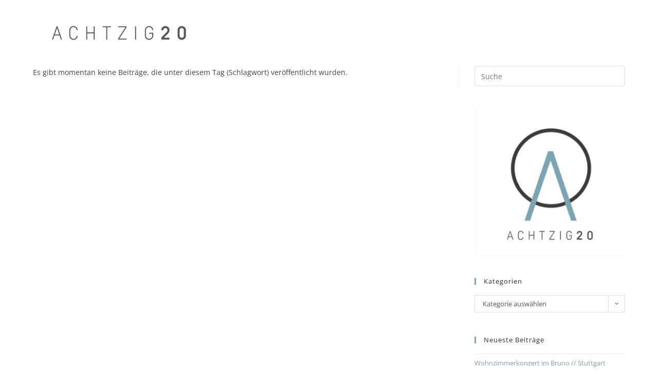

--- FILE ---
content_type: text/html; charset=UTF-8
request_url: https://achtzig20.de/tag/2022/
body_size: 27778
content:
<!DOCTYPE html>
<html lang="de">
<head>
    <meta charset="UTF-8">
    <meta name="viewport" content="width=device-width, initial-scale=1.0" />
    <meta name='robots' content='index, follow, max-image-preview:large, max-snippet:-1, max-video-preview:-1' />
<meta name="viewport" content="width=device-width, initial-scale=1">
	<!-- This site is optimized with the Yoast SEO plugin v20.12 - https://yoast.com/wordpress/plugins/seo/ -->
	<title>2022 Archive - 8020.eco</title>
	<link rel="canonical" href="https://achtzig20.de/tag/2022/" />
	<meta property="og:locale" content="de_DE" />
	<meta property="og:type" content="article" />
	<meta property="og:title" content="2022 Archive - 8020.eco" />
	<meta property="og:url" content="https://achtzig20.de/tag/2022/" />
	<meta property="og:site_name" content="8020.eco" />
	<meta name="twitter:card" content="summary_large_image" />
	<script type="application/ld+json" class="yoast-schema-graph">{"@context":"https://schema.org","@graph":[{"@type":"CollectionPage","@id":"https://achtzig20.de/tag/2022/","url":"https://achtzig20.de/tag/2022/","name":"2022 Archive - 8020.eco","isPartOf":{"@id":"https://achtzig20.de/#website"},"breadcrumb":{"@id":"https://achtzig20.de/tag/2022/#breadcrumb"},"inLanguage":"de"},{"@type":"BreadcrumbList","@id":"https://achtzig20.de/tag/2022/#breadcrumb","itemListElement":[{"@type":"ListItem","position":1,"name":"Startseite","item":"https://achtzig20.de/"},{"@type":"ListItem","position":2,"name":"2022"}]},{"@type":"WebSite","@id":"https://achtzig20.de/#website","url":"https://achtzig20.de/","name":"8020.eco","description":"","potentialAction":[{"@type":"SearchAction","target":{"@type":"EntryPoint","urlTemplate":"https://achtzig20.de/?s={search_term_string}"},"query-input":"required name=search_term_string"}],"inLanguage":"de"}]}</script>
	<!-- / Yoast SEO plugin. -->



<link rel='dns-prefetch' href='//www.googletagmanager.com' />
<link rel="alternate" type="application/rss+xml" title="8020.eco &raquo; Feed" href="https://achtzig20.de/feed/" />
<link rel="alternate" type="application/rss+xml" title="8020.eco &raquo; Kommentar-Feed" href="https://achtzig20.de/comments/feed/" />
<link rel="alternate" type="text/calendar" title="8020.eco &raquo; iCal Feed" href="https://achtzig20.de/events/?ical=1" />
<link rel="alternate" type="application/rss+xml" title="8020.eco &raquo; 2022 Schlagwort-Feed" href="https://achtzig20.de/tag/2022/feed/" />
<script>
window._wpemojiSettings = {"baseUrl":"https:\/\/s.w.org\/images\/core\/emoji\/14.0.0\/72x72\/","ext":".png","svgUrl":"https:\/\/s.w.org\/images\/core\/emoji\/14.0.0\/svg\/","svgExt":".svg","source":{"concatemoji":"https:\/\/achtzig20.de\/wp-includes\/js\/wp-emoji-release.min.js?ver=6.1.9"}};
/*! This file is auto-generated */
!function(e,a,t){var n,r,o,i=a.createElement("canvas"),p=i.getContext&&i.getContext("2d");function s(e,t){var a=String.fromCharCode,e=(p.clearRect(0,0,i.width,i.height),p.fillText(a.apply(this,e),0,0),i.toDataURL());return p.clearRect(0,0,i.width,i.height),p.fillText(a.apply(this,t),0,0),e===i.toDataURL()}function c(e){var t=a.createElement("script");t.src=e,t.defer=t.type="text/javascript",a.getElementsByTagName("head")[0].appendChild(t)}for(o=Array("flag","emoji"),t.supports={everything:!0,everythingExceptFlag:!0},r=0;r<o.length;r++)t.supports[o[r]]=function(e){if(p&&p.fillText)switch(p.textBaseline="top",p.font="600 32px Arial",e){case"flag":return s([127987,65039,8205,9895,65039],[127987,65039,8203,9895,65039])?!1:!s([55356,56826,55356,56819],[55356,56826,8203,55356,56819])&&!s([55356,57332,56128,56423,56128,56418,56128,56421,56128,56430,56128,56423,56128,56447],[55356,57332,8203,56128,56423,8203,56128,56418,8203,56128,56421,8203,56128,56430,8203,56128,56423,8203,56128,56447]);case"emoji":return!s([129777,127995,8205,129778,127999],[129777,127995,8203,129778,127999])}return!1}(o[r]),t.supports.everything=t.supports.everything&&t.supports[o[r]],"flag"!==o[r]&&(t.supports.everythingExceptFlag=t.supports.everythingExceptFlag&&t.supports[o[r]]);t.supports.everythingExceptFlag=t.supports.everythingExceptFlag&&!t.supports.flag,t.DOMReady=!1,t.readyCallback=function(){t.DOMReady=!0},t.supports.everything||(n=function(){t.readyCallback()},a.addEventListener?(a.addEventListener("DOMContentLoaded",n,!1),e.addEventListener("load",n,!1)):(e.attachEvent("onload",n),a.attachEvent("onreadystatechange",function(){"complete"===a.readyState&&t.readyCallback()})),(e=t.source||{}).concatemoji?c(e.concatemoji):e.wpemoji&&e.twemoji&&(c(e.twemoji),c(e.wpemoji)))}(window,document,window._wpemojiSettings);
</script>
<style>
img.wp-smiley,
img.emoji {
	display: inline !important;
	border: none !important;
	box-shadow: none !important;
	height: 1em !important;
	width: 1em !important;
	margin: 0 0.07em !important;
	vertical-align: -0.1em !important;
	background: none !important;
	padding: 0 !important;
}
</style>
	<link rel='stylesheet' id='font-awesome-css' href='https://achtzig20.de/wp-content/themes/oceanwp/assets/fonts/fontawesome/css/all.min.css?ver=5.15.1' media='all' />
<link rel='stylesheet' id='simple-line-icons-css' href='https://achtzig20.de/wp-content/themes/oceanwp/assets/css/third/simple-line-icons.min.css?ver=2.4.0' media='all' />
<link rel='stylesheet' id='oceanwp-style-css' href='https://achtzig20.de/wp-content/themes/oceanwp/assets/css/style.min.css?ver=3.4.2' media='all' />
<link rel='stylesheet' id='oceanwp-google-font-open-sans-css' href='//achtzig20.de/wp-content/uploads/omgf/oceanwp-google-font-open-sans/oceanwp-google-font-open-sans.css?ver=1666180508' media='all' />
<link rel='stylesheet' id='borlabs-cookie-css' href='https://achtzig20.de/wp-content/cache/borlabs-cookie/borlabs-cookie_1_de.css?ver=2.2.62-23' media='all' />
<link rel='stylesheet' id='vcv:assets:front:style-css' href='https://achtzig20.de/wp-content/plugins/visualcomposer/public/dist/front.bundle.css?ver=45.2.0' media='all' />
<link rel='stylesheet' id='vcv:assets:source:styles:assetslibraryimagefilterdistimagefilterbundlecss-css' href='https://achtzig20.de/wp-content/plugins/visualcomposer/public/sources/assetsLibrary/imageFilter/dist/imageFilter.bundle.css?ver=45.2.0-28' media='all' />
<link rel='stylesheet' id='vcv:assets:source:styles:assetslibraryanimatedistanimatebundlecss-css' href='https://achtzig20.de/wp-content/plugins/visualcomposer/public/sources/assetsLibrary/animate/dist/animate.bundle.css?ver=45.2.0-28' media='all' />
<link rel='stylesheet' id='vcv:assets:source:styles:assetslibrarystickyelementdiststickyelementbundlecss-css' href='https://achtzig20.de/wp-content/plugins/visualcomposer/public/sources/assetsLibrary/stickyElement/dist/stickyElement.bundle.css?ver=45.2.0-28' media='all' />
<style id='vcv-globalElementsCss-inline-css'>
.post-password-form{margin:15%!important;width:auto!important}form input[type=password]{width:33%!important}.tribe-common-c-svgicon.tribe-common-c-svgicon--cal-export.tribe-events-c-subscribe-dropdown__export-icon,.tribe-common-c-svgicon.tribe-common-c-svgicon--caret-down.tribe-events-c-subscribe-dropdown__button-icon{display:none!important}#nf-field-24-wrap>div:nth-child(2)>p:first-child{margin-top:30px}#el-52eea3ae span{height:70vh!important}.vce-post-description--excerpt{display:none!important}@media only screen and (max-width:767){#el-d2e4520c{display:none!important}.vce-flip-box-back-description p{font-size:10px}#tileSection,.vce-section-inner .vce-section-content--top .vce-element--xl--has-background .vce-element--lg--has-background .vce-element--md--has-background .vce-element--sm--has-background .vce-element--xs--has-background{display:none!important}}#header-img,#header-img-marketing{height:70vh}#menuLeiste{font-weight:400}.vce-flip-box-front-inner>h2{margin-top:50%!important}#joinTheTeamTxt{-webkit-text-fill-color:transparent;-webkit-background-clip:text;background-image:linear-gradient(90deg,#833ab4,#fd1d1d 100%,#fcb045 0);color:#833ab4}.logoZoom:hover{transform:scale(1.2)}@media only screen and (max-width:767px){#el-399d8ba1,#el-4879a11c,#el-8d651016,#el-93b2487f{height:65vh}#el-441e9c3a>p>span,#el-69b90535>p>span,#el-9f7fc823>p>span,#el-c3261c7b>p>span,#el-dc2515a8>p>span{font-size:12px!important}#el-87a28b2b,#el-88e91c3a,#el-d75b05d4,#el-f7599a63{height:65vh}#test{height:40vh;margin:10px}#el-26205629 p>span,#el-9a39f5b2 p>span,#el-d9255dd7 p>span,#el-f01e95bc p>span{font-size:10px!important}.vce-element--has-background>.vce-col-inner>.vce-col-content{height:50vh}#image-standorte{height:60px;width:60px}#image-logo{height:100px;margin:5px;width:100px}#header-img-marketing{display:none}#background-image-paralax{height:30vh!important}.vce-flip-box-back-description>p>span{font-size:10px!important}h1>span,h1>span>span{font-size:30px!important}h2>span,h2>span>span{font-size:24px!important}h3>span,h3>span>span{font-size:20px!important}#header-img{height:30vh!important}#el-22e14417 [vce-box-shadow=el-22e14417],#el-22e14417[vce-box-shadow=el-22e14417],#el-f0a77b61 [vce-box-shadow=el-f0a77b61],#el-f0a77b61[vce-box-shadow=el-f0a77b61],#el-fdb8b7bd [vce-box-shadow=el-fdb8b7bd],#el-fdb8b7bd[vce-box-shadow=el-fdb8b7bd]{box-shadow:0 7px 29px 2px rgba(85,85,85,.5)!important}}@media only screen and (max-width:991px){#el-e01bd43c{display:none}#test{height:40vh;margin:10px}#el-26205629 p>span,#el-9a39f5b2 p>span,#el-d9255dd7 p>span,#el-f01e95bc p>span{font-size:12px!important}.vce-element--has-background>.vce-col-inner>.vce-col-content{height:50vh}#image-standorte{height:60px;width:60px}#image-logo{height:100px;margin:5px;width:100px}#header-img-marketing{display:none}#background-image-paralax{height:30vh!important}.vce-flip-box-back-description>p>span{font-size:13px!important}h1>span,h1>span>span{font-size:30px!important}h2>span,h2>span>span{font-size:24px!important}h3>span,h3>span>span{font-size:20px!important}#header-img{height:30vh!important}#el-22e14417 [vce-box-shadow=el-22e14417],#el-22e14417[vce-box-shadow=el-22e14417],#el-f0a77b61 [vce-box-shadow=el-f0a77b61],#el-f0a77b61[vce-box-shadow=el-f0a77b61],#el-fdb8b7bd [vce-box-shadow=el-fdb8b7bd],#el-fdb8b7bd[vce-box-shadow=el-fdb8b7bd]{box-shadow:0 7px 29px 2px rgba(85,85,85,.5)!important}#contentFlipBox{height:90vh!important;margin-top:20px}}@media only screen and (min-width:991px){#el-0318e33e h2{margin-top:20%!important}}@media only screen and (max-width:340px){#el-93b2487f{height:70vh}}@media only screen and (min-width:1279px) and (max-width:1370px){#el-4ec97a3b,#el-d6b383bb,#el-f0c95847{padding-left:0!important;padding-right:0!important}}#image-sports{height:60vh}
</style>
<style id='vcv:assets:front:style:28-inline-css'>
.vce-col{box-sizing:border-box;display:-ms-flexbox;display:flex;-ms-flex:0 0 100%;flex:0 0 100%;max-width:100%;min-width:1em;position:relative}.vce-col--auto{-ms-flex-preferred-size:auto;-ms-flex:1;flex:1;flex-basis:auto}.vce-col-content,.vce-col-inner{overflow-wrap:break-word;position:relative;transition:box-shadow .2s}.vce-col-inner{width:100%}.vce-col-direction--rtl{direction:rtl}.vce-element--has-background>.vce-col-inner>.vce-col-content{padding-left:30px;padding-right:30px;padding-top:30px}.vce-col.vce-col--all-hide{display:none}@media (min-width:0),print{.vce-col--xs-auto{-ms-flex:1 1 0;flex:1 1 0;width:auto}.vce-col--xs-1{-ms-flex:0 0 100%;flex:0 0 100%;max-width:100%}.vce-col.vce-col--xs-visible{display:-ms-flexbox;display:flex}.vce-col.vce-col--xs-hide{display:none}}.vce-row-container>.vce-row>.vce-row-content>.vce-col>.vce-col-inner{padding:0}@media (min-width:544px),print{.vce-col--sm-auto{-ms-flex:1 1 0;flex:1 1 0;width:auto}.vce-col--sm-1{-ms-flex:0 0 100%;flex:0 0 100%;max-width:100%}.vce-col.vce-col--sm-visible{display:-ms-flexbox;display:flex}.vce-col.vce-col--sm-hide{display:none}}@media (min-width:768px),print{.vce-col--md-auto{-ms-flex:1 1 0;flex:1 1 0;width:auto}.vce-col--md-1{-ms-flex:0 0 100%;flex:0 0 100%;max-width:100%}.vce-col.vce-col--md-visible{display:-ms-flexbox;display:flex}.vce-col.vce-col--md-hide{display:none}}@media print,screen and (min-width:992px){.vce-col--lg-auto{-ms-flex:1 1 0;flex:1 1 0;width:1px}.vce-col--lg-1{-ms-flex:0 0 100%;flex:0 0 100%;max-width:100%}.vce-col.vce-col--lg-visible{display:-ms-flexbox;display:flex}.vce-col.vce-col--lg-hide{display:none}}@media (min-width:1200px),print{.vce-col--xl-auto{-ms-flex:1 1 0;flex:1 1 0;width:auto}.vce-col--xl-1{-ms-flex:0 0 100%;flex:0 0 100%;max-width:100%}.vce-col.vce-col--xl-visible{display:-ms-flexbox;display:flex}.vce-col.vce-col--xl-hide{display:none}}@media (min-width:0) and (max-width:543px){.vce-element--xs--has-background>.vce-col-inner>.vce-col-content{padding-left:30px;padding-right:30px;padding-top:30px}}@media (min-width:544px) and (max-width:767px){.vce-element--sm--has-background>.vce-col-inner>.vce-col-content{padding-left:30px;padding-right:30px;padding-top:30px}}@media (min-width:768px) and (max-width:991px){.vce-element--md--has-background>.vce-col-inner>.vce-col-content{padding-left:30px;padding-right:30px;padding-top:30px}}@media (min-width:992px) and (max-width:1199px){.vce-element--lg--has-background>.vce-col-inner>.vce-col-content{padding-left:30px;padding-right:30px;padding-top:30px}}@media (min-width:1200px){.vce-element--xl--has-background>.vce-col-inner>.vce-col-content{padding-left:30px;padding-right:30px;padding-top:30px}}.vce-sandwich-side-menu-wrapper.vce{--alignment:left;--closeIconColor:#4f5675;--closeIconHoverColor:#f2f2f2;--iconColor:#ededed;--iconHoverColor:#f2f2f2;--linkColor:#fff;--linkHoverColor:#5068d5;--menuWidthPx:360px;--overlayBackground:#31364d;--shapeColor:#4868bb;--shapeHoverColor:#3959af}.vce-sandwich-side-menu{text-align:var(--alignment)}button.vce-sandwich-side-menu-close-button,button.vce-sandwich-side-menu-open-button{background:transparent;border:0;box-shadow:none;display:inline-block;line-height:normal;padding:0;position:relative;text-decoration:none;transition:background-color .2s ease-in-out;vertical-align:top}button.vce-sandwich-side-menu-close-button svg,button.vce-sandwich-side-menu-open-button svg{transition:fill .2s ease-in-out}button.vce-sandwich-side-menu-close-button:active,button.vce-sandwich-side-menu-close-button:focus,button.vce-sandwich-side-menu-close-button:hover,button.vce-sandwich-side-menu-open-button:active,button.vce-sandwich-side-menu-open-button:focus,button.vce-sandwich-side-menu-open-button:hover{box-shadow:none;outline:0;text-decoration:none}button.vce-sandwich-side-menu-close-button{position:absolute;top:30px;z-index:1}.vce-sandwich-side-menu-container--position-right button.vce-sandwich-side-menu-close-button{left:30px}.vce-sandwich-side-menu-container--position-left button.vce-sandwich-side-menu-close-button{right:30px}.rtl button.vce-sandwich-side-menu-close-button,[dir=rlt] button.vce-sandwich-side-menu-close-button{left:30px;right:auto}.vce-sandwich-side-menu-close-button .vce-sandwich-side-menu-close-button-inner,.vce-sandwich-side-menu-open-button .vce-sandwich-side-menu-open-button-inner{display:inline-block;height:24px;position:relative;vertical-align:top;width:24px}.vce-sandwich-side-menu-close-button svg,.vce-sandwich-side-menu-open-button svg{bottom:0;left:0;margin:auto;position:absolute;right:0;top:0}.vce-sandwich-side-menu-shape--square button.vce-sandwich-side-menu-open-button{border-radius:0;padding:18px}.vce-sandwich-side-menu-shape--rounded button.vce-sandwich-side-menu-open-button{border-radius:5px;padding:18px}.vce-sandwich-side-menu-shape--round button.vce-sandwich-side-menu-open-button{border-radius:50%;padding:18px}.vce-sandwich-side-menu-container{-ms-flex-pack:center;-ms-flex-align:center;word-wrap:break-word;-webkit-font-smoothing:antialiased;-webkit-align-items:center;align-items:center;bottom:0;display:-webkit-flex;display:-ms-flexbox;display:flex;-webkit-flex-direction:column;-ms-flex-direction:column;flex-direction:column;-webkit-justify-content:center;justify-content:center;overflow:hidden;position:fixed;top:0;transition:left .2s ease-in-out,right .2s ease-in-out;z-index:9998}.vce-sandwich-side-menu .vce-sandwich-side-menu-container[data-vcv-sandwich-side-menu-visible].vce-sandwich-side-menu-container--position-left{left:0}.vce-sandwich-side-menu .vce-sandwich-side-menu-container[data-vcv-sandwich-side-menu-visible].vce-sandwich-side-menu-container--position-right{right:0}.vce-sandwich-side-menu-scroll-container{height:100%;max-width:100%;overflow:auto;width:100%}.vce-sandwich-side-menu-inner,.vce-sandwich-side-menu-scroll-container{display:-webkit-flex;display:-ms-flexbox;display:flex;-webkit-flex-direction:column;-ms-flex-direction:column;flex-direction:column}.vce-sandwich-side-menu-inner{-ms-flex-pack:center;-ms-flex-negative:0;-ms-flex-positive:1;background-size:cover;box-sizing:border-box;-webkit-flex-grow:1;flex-grow:1;-webkit-flex-shrink:0;flex-shrink:0;font-size:22px;-webkit-justify-content:center;justify-content:center;line-height:2;margin:20px;min-height:calc(100% - 40px);overflow:hidden;padding:15px 0 15px 60px;position:relative;text-align:left}.vce-sandwich-side-menu-inner nav ul{list-style-type:none;margin:0;padding:0}.vce-sandwich-side-menu-inner nav li.menu-item{font-size:1em;letter-spacing:1.09px;line-height:2.3;list-style-type:none;margin:0;padding:0}.vce-sandwich-side-menu-inner nav>ul>.menu-item{font-weight:700}.vce-sandwich-side-menu-inner nav>ul>.menu-item-has-children>.sub-menu>.menu-item{font-size:.8em;line-height:2;padding:0 0 0 14px}.vce-sandwich-side-menu-inner nav>ul>.menu-item-has-children>.sub-menu>.menu-item>.sub-menu>.menu-item{font-size:.75em;line-height:2;padding:0 0 0 14px}.vce-sandwich-side-menu-inner nav .menu-item-has-children>ul{margin:12px 0}.vce-sandwich-side-menu-inner nav li.menu-item:after,.vce-sandwich-side-menu-inner nav li.menu-item:before{display:none}.vce-sandwich-side-menu-inner nav li.menu-item a,.vce-sandwich-side-menu-inner nav li.menu-item a:hover{border-bottom:0;box-shadow:none}@media screen and (max-width:768px){.vce-sandwich-side-menu .vce-sandwich-side-menu-container{width:100%}.vce-sandwich-side-menu .vce-sandwich-side-menu-container.vce-sandwich-side-menu-container--position-left{left:-100%}.vce-sandwich-side-menu .vce-sandwich-side-menu-container.vce-sandwich-side-menu-container--position-right{right:-100%}}.vce-sandwich-side-menu-wrapper.vce .vce-sandwich-side-menu-container button.vce-sandwich-side-menu-close-button svg{fill:var(--closeIconColor)}.vce-sandwich-side-menu-wrapper.vce .vce-sandwich-side-menu-container button.vce-sandwich-side-menu-close-button:hover svg{fill:var(--closeIconHoverColor)}.vce-sandwich-side-menu-wrapper.vce .vce-sandwich-side-menu-close-button svg,.vce-sandwich-side-menu-wrapper.vce .vce-sandwich-side-menu-open-button svg{fill:var(--iconColor)}.vce-sandwich-side-menu-wrapper.vce .vce-sandwich-side-menu-close-button:hover svg,.vce-sandwich-side-menu-wrapper.vce .vce-sandwich-side-menu-open-button:hover svg{fill:var(--iconHoverColor)}.vce-sandwich-side-menu-wrapper.vce .vce-sandwich-side-menu-inner li.menu-item a{color:var(--linkColor)}.vce-sandwich-side-menu-wrapper.vce .vce-sandwich-side-menu-inner li.menu-item a:hover,.vce-sandwich-side-menu-wrapper.vce .vce-sandwich-side-menu-inner li.menu-item.current-menu-item>a{color:var(--linkHoverColor)}.vce-sandwich-side-menu-wrapper.vce .vce-sandwich-side-menu-open-button{background-color:var(--shapeColor)}.vce-sandwich-side-menu-wrapper.vce .vce-sandwich-side-menu-open-button:hover{background-color:var(--shapeHoverColor)}.vce-sandwich-side-menu-wrapper.vce .vce-sandwich-side-menu-container{background-color:var(--overlayBackground)}.vce-sandwich-side-menu-container{width:var(--menuWidthPx)}.vce-sandwich-side-menu-container.vce-sandwich-side-menu-container--position-left{left:calc(var(--menuWidthPx)*-1)}.vce-sandwich-side-menu-container.vce-sandwich-side-menu-container--position-right{right:calc(var(--menuWidthPx)*-1)}a.vce-single-image-inner{color:transparent}a.vce-single-image-inner,a.vce-single-image-inner:focus,a.vce-single-image-inner:hover{border-bottom:0;box-shadow:none;text-decoration:none}.vce-single-image-inner{line-height:1;position:relative}.vce-single-image-inner,.vce-single-image-wrapper{display:inline-block;max-width:100%;vertical-align:top}.vce-single-image-wrapper{overflow:hidden}.vce-single-image-wrapper img{max-width:100%;vertical-align:top}.vce-single-image--border-rounded{border-radius:5px;overflow:hidden}.vce-single-image--border-round{border-radius:50%;overflow:hidden}.vce-single-image--align-center{text-align:center}.vce-single-image--align-right{text-align:right}.vce-single-image--align-left{text-align:left}.vce-single-image-wrapper figure{margin:0}.vce-single-image-wrapper figcaption{font-style:italic;margin-top:10px}.vce-single-image-wrapper figcaption[hidden]{display:none}.vce-single-image-inner.vce-single-image--absolute .vce-single-image:not([data-dynamic-natural-size=true]){height:100%;left:0;object-fit:cover;position:absolute;top:0;width:100%}.vce-single-image-container .vce-single-image-inner .vce-single-image{box-shadow:none}.vce-single-image-figure-inner{display:inline-block;max-width:100%}.vce-sandwich-menu{text-align:var(--alignment)}button.vce-sandwich-menu-close-button,button.vce-sandwich-menu-open-button{border:0;box-shadow:none;display:inline-block;line-height:normal;padding:0;position:relative;text-decoration:none;transition:background-color .2s ease-in-out;vertical-align:top}button.vce-sandwich-menu-close-button:hover,button.vce-sandwich-menu-close-button:not(:hover):not(:active),button.vce-sandwich-menu-open-button:not(:hover):not(:active){background:transparent}button.vce-sandwich-menu-close-button svg,button.vce-sandwich-menu-open-button svg{transition:fill .2s ease-in-out}button.vce-sandwich-menu-close-button:active,button.vce-sandwich-menu-close-button:focus,button.vce-sandwich-menu-close-button:hover,button.vce-sandwich-menu-open-button:active,button.vce-sandwich-menu-open-button:focus,button.vce-sandwich-menu-open-button:hover{box-shadow:none;outline:0;text-decoration:none}button.vce-sandwich-menu-close-button{position:absolute;right:30px;top:30px;z-index:1}.rtl button.vce-sandwich-menu-close-button,[dir=rlt] button.vce-sandwich-menu-close-button{left:30px;right:auto}.vce-sandwich-menu-close-button .vce-sandwich-menu-close-button-inner,.vce-sandwich-menu-open-button .vce-sandwich-menu-open-button-inner{display:inline-block;height:24px;position:relative;vertical-align:top;width:24px}.vce-sandwich-menu-close-button svg,.vce-sandwich-menu-open-button svg{bottom:0;left:0;margin:auto;position:absolute;right:0;top:0}.vce-sandwich-menu-shape--square button.vce-sandwich-menu-open-button{padding:18px}.vce-sandwich-menu-shape--rounded button.vce-sandwich-menu-open-button{border-radius:5px;padding:18px}.vce-sandwich-menu-shape--round button.vce-sandwich-menu-open-button{border-radius:50%;padding:18px}.vce-sandwich-menu-container{-ms-flex-pack:center;-ms-flex-align:center;word-wrap:break-word;-webkit-font-smoothing:antialiased;-webkit-align-items:center;align-items:center;bottom:0;display:-webkit-flex;display:-ms-flexbox;display:flex;-webkit-flex-direction:column;-ms-flex-direction:column;flex-direction:column;-webkit-justify-content:center;justify-content:center;left:0;opacity:0;overflow:hidden;position:fixed;right:0;top:0;transition:opacity .2s ease-in-out;visibility:hidden;z-index:-999}.vce-sandwich-menu-container[data-vcv-sandwich-menu-visible]{opacity:1;visibility:visible;z-index:9998}.vce-sandwich-menu-scroll-container{height:100%;max-width:100%;overflow:auto;width:100%}.vce-sandwich-menu-inner,.vce-sandwich-menu-scroll-container{display:-webkit-flex;display:-ms-flexbox;display:flex;-webkit-flex-direction:column;-ms-flex-direction:column;flex-direction:column}.vce-sandwich-menu-inner{-ms-flex-pack:center;-ms-flex-negative:0;-ms-flex-positive:1;background-size:cover;box-sizing:border-box;-webkit-flex-grow:1;flex-grow:1;-webkit-flex-shrink:0;flex-shrink:0;font-size:22px;-webkit-justify-content:center;justify-content:center;line-height:2;margin:20px;min-height:calc(100% - 40px);overflow:hidden;padding:15px 0;position:relative;text-align:center}.vce-sandwich-menu-inner nav ul{list-style-type:none;margin:0;padding:0}.vce-sandwich-menu-inner nav li.menu-item{font-size:1em;line-height:2;list-style-type:none;margin:0;padding:0}.vce-sandwich-menu-inner nav>ul>.menu-item{font-weight:700}.vce-sandwich-menu-inner nav>ul>.menu-item-has-children>.sub-menu>.menu-item{font-size:.8em;line-height:2}.vce-sandwich-menu-inner nav>ul>.menu-item-has-children>.sub-menu>.menu-item>.sub-menu>.menu-item{font-size:.75em;line-height:2}.vce-sandwich-menu-inner nav .menu-item-has-children>ul{margin:12px 0}.vce-sandwich-menu-inner nav li.menu-item:after,.vce-sandwich-menu-inner nav li.menu-item:before{display:none}.vce-sandwich-menu-inner nav li.menu-item a,.vce-sandwich-menu-inner nav li.menu-item a:hover{border-bottom:0;box-shadow:none}.vce-sandwich-menu-wrapper .vce-sandwich-menu-container button.vce-sandwich-menu-close-button svg{fill:var(--closeIconColor)}.vce-sandwich-menu-wrapper .vce-sandwich-menu .vce-sandwich-menu-container button.vce-sandwich-menu-close-button:hover svg{fill:var(--closeIconHoverColor)}.vce-sandwich-menu-wrapper .vce-sandwich-menu-close-button svg,.vce-sandwich-menu-wrapper .vce-sandwich-menu-open-button svg{fill:var(--iconColor)}.vce-sandwich-menu-wrapper button.vce-sandwich-menu-close-button:hover svg,.vce-sandwich-menu-wrapper button.vce-sandwich-menu-open-button:hover svg{fill:var(--iconHoverColor)}.vce-sandwich-menu-wrapper .vce-sandwich-menu-inner li.menu-item a{color:var(--linkColor)}.vce-sandwich-menu-wrapper .vce-sandwich-menu-inner li.menu-item a:hover,.vce-sandwich-menu-wrapper .vce-sandwich-menu-inner li.menu-item.current-menu-item>a{color:var(--linkHoverColor)}.vce-sandwich-menu-wrapper .vce-sandwich-menu-container{background-color:var(--overlayBackground)}.vce-sandwich-menu-wrapper button.vce-sandwich-menu-open-button:not(:hover):not(:active){background-color:var(--shapeColor)}.vce-sandwich-menu-wrapper button.vce-sandwich-menu-open-button:hover{background-color:var(--shapeHoverColor)} .vce-basic-menu-container .vce-basic-menu nav>ul>li:before{background-color:transparent;border-radius:0;bottom:10px;content:"";height:3px;left:26px;margin:0;position:absolute;top:auto;width:calc(100% - 52px)}.vce-basic-menu-container .vce-basic-menu nav>ul.menu>li.menu-item>a{width:auto}.vce-basic-menu-container .vce-basic-menu ul{display:-webkit-flex;display:-ms-flexbox;display:flex;-webkit-flex-wrap:wrap;-ms-flex-wrap:wrap;flex-wrap:wrap;margin:0;padding:0}.vce-basic-menu-container .vce-basic-menu ul .menu-item{list-style:none;margin:0;padding:0;position:relative}.vce-basic-menu-container .vce-basic-menu ul .menu-item:not(:hover)>.sub-menu,.vce-basic-menu-container .vce-basic-menu ul .menu-item:not(:hover)>.sub-menu a{margin:0!important;padding:0!important}.vce-basic-menu-container .vce-basic-menu ul .menu-item:hover>.sub-menu{max-width:10000px;top:100%;transition-delay:0s;visibility:visible}.vce-basic-menu-container .vce-basic-menu ul .menu-item:hover>.sub-menu>li>a{padding:16px 26px;transition-delay:0s;width:16em}.vce-basic-menu-container .vce-basic-menu ul .menu-item>.sub-menu>li>a{overflow:hidden;padding:0;transition:padding 0s ease .25s,width 0s ease .25s,color .2s ease-in-out;width:0}.vce-basic-menu-container .vce-basic-menu ul .menu-item>.sub-menu>li>a:hover{overflow:visible}.vce-basic-menu-container .vce-basic-menu ul .menu-item a{border:none;box-shadow:none;display:inline-block;font-size:1em;line-height:1;padding:16px 26px;position:relative;text-decoration:none;text-transform:uppercase;transition:color .2s ease-in-out}.vce-basic-menu-container .vce-basic-menu ul .sub-menu{border-style:solid;border-width:1px;left:26px;margin:0;max-width:0;padding:0;position:absolute;top:-1000%;transition:all 0s ease .25s;visibility:hidden;z-index:99999}.vce-basic-menu-container .vce-basic-menu ul .sub-menu a{display:block;font-size:.75em}.vce-basic-menu-container .vce-basic-menu ul .sub-menu a:before{background:transparent;border:1px solid transparent;bottom:-1px;content:"";left:-1px;opacity:0;position:absolute;right:-1px;top:-1px;transition:opacity .2s ease-in-out}.vce-basic-menu-container .vce-basic-menu ul .sub-menu .menu-item:before{display:none}.vce-basic-menu-container .vce-basic-menu ul .sub-menu .menu-item a{padding:16px 18px}.vce-basic-menu-container .vce-basic-menu ul .sub-menu .sub-menu{left:100%;top:-1px}.vce-basic-menu-container .vce-basic-menu .vce-basic-menu-wrapper.vce-basic-menu--alignment-left .menu{-ms-flex-pack:start;-webkit-justify-content:flex-start;justify-content:flex-start}.vce-basic-menu-container .vce-basic-menu .vce-basic-menu-wrapper.vce-basic-menu--alignment-center .menu{-ms-flex-pack:center;-webkit-justify-content:center;justify-content:center}.vce-basic-menu-container .vce-basic-menu .vce-basic-menu-wrapper.vce-basic-menu--alignment-right .menu{-ms-flex-pack:end;-webkit-justify-content:flex-end;justify-content:flex-end}.vce-basic-menu--style-sub-menu-separator .vce-basic-menu ul .sub-menu a{border-bottom-style:solid;border-bottom-width:1px}.vce-basic-menu--style-sub-menu-separator .vce-basic-menu ul .sub-menu .menu-item:last-child a{border-bottom:none}.vce-basic-menu-sandwich-container .vce-sandwich-menu-wrapper{margin:0}[data-vce-basic-menu-to-sandwich="1"] .vce-basic-menu,[data-vce-basic-menu-to-sandwich=true] .vce-basic-menu{opacity:0}[data-vcv-basic-menu-collapsed=true] .vce-basic-menu{height:0;margin:0;opacity:0;pointer-events:none;position:absolute;visibility:hidden}[data-vcv-basic-menu-collapsed=true] .vce-basic-menu-sandwich-container{display:block;opacity:1}[data-vcv-basic-menu-collapsed=false] .vce-basic-menu{height:auto;opacity:1;pointer-events:auto;position:relative;visibility:visible}[data-vcv-basic-menu-collapsed=false] .vce-basic-menu-sandwich-container{display:none}[data-vcv-basic-menu-loading=true] .vce-basic-menu,[data-vcv-basic-menu-loading=true] .vce-basic-menu-sandwich-container,[data-vcv-basic-menu-loading=true] .vce-basic-menu-wrapper,[data-vcv-basic-menu-loading=true] .vce-sandwich-menu-wrapper{opacity:0}.vce-basic-menu-container iframe.vce-basic-menu-resize-helper{border:0;margin:0;max-width:unset;padding:0}.vce{margin-bottom:30px}.vce-row-container{width:100%}.vce-row{display:-ms-flexbox;display:flex;-ms-flex-direction:column;flex-direction:column;margin-left:0;position:relative;transition:box-shadow .2s}.vce-row,.vce-row-content>.vce-col:last-child{margin-right:0}.vce-row-full-height{min-height:100vh}.vce-row-content{-ms-flex-pack:start;-ms-flex-line-pack:start;-ms-flex-align:start;align-content:flex-start;align-items:flex-start;display:-ms-flexbox;display:flex;-ms-flex:1 1 auto;flex:1 1 auto;-ms-flex-direction:row;flex-direction:row;-ms-flex-wrap:wrap;flex-wrap:wrap;justify-content:flex-start;min-height:1em;position:relative}.vce-row-wrap--reverse>.vce-row-content{-ms-flex-line-pack:end;-ms-flex-align:end;align-content:flex-end;align-items:flex-end;-ms-flex-wrap:wrap-reverse;flex-wrap:wrap-reverse}.vce-row-columns--top>.vce-row-content{-ms-flex-line-pack:start;align-content:flex-start}.vce-row-columns--top.vce-row-wrap--reverse>.vce-row-content{-ms-flex-line-pack:end;align-content:flex-end}.vce-row-columns--middle>.vce-row-content{-ms-flex-line-pack:center;align-content:center}.vce-row-columns--bottom>.vce-row-content{-ms-flex-line-pack:end;align-content:flex-end}.vce-row-columns--bottom.vce-row-wrap--reverse>.vce-row-content{-ms-flex-line-pack:start;align-content:flex-start}.vce-row-columns--bottom>.vce-row-content:after,.vce-row-columns--middle>.vce-row-content:after,.vce-row-columns--top>.vce-row-content:after{content:"";display:block;height:0;overflow:hidden;visibility:hidden;width:100%}.vce-row-content--middle>.vce-row-content>.vce-col>.vce-col-inner{-ms-flex-pack:center;display:-ms-flexbox;display:flex;-ms-flex-direction:column;flex-direction:column;justify-content:center}.vce-row-content--bottom>.vce-row-content>.vce-col>.vce-col-inner{-ms-flex-pack:end;display:-ms-flexbox;display:flex;-ms-flex-direction:column;flex-direction:column;justify-content:flex-end}.vce-row-equal-height>.vce-row-content{-ms-flex-align:stretch;align-items:stretch}.vce-row-columns--stretch>.vce-row-content{-ms-flex-line-pack:stretch;-ms-flex-align:stretch;align-content:stretch;align-items:stretch}.vce-row[data-vce-full-width=true]{box-sizing:border-box;position:relative}.vce-row[data-vce-stretch-content=true]{padding-left:30px;padding-right:30px}.vce-row[data-vce-stretch-content=true].vce-row-no-paddings{padding-left:0;padding-right:0}.vce-row.vce-element--has-background{padding-left:30px;padding-right:30px;padding-top:30px}.vce-row.vce-element--has-background[data-vce-full-width=true]:not([data-vce-stretch-content=true]){padding-left:0;padding-right:0}.vce-row.vce-element--has-background.vce-row--has-col-background{padding-bottom:30px}.vce-row>.vce-row-content>.vce-col.vce-col--all-last{margin-right:0}.rtl .vce-row>.vce-row-content>.vce-col.vce-col--all-last,.rtl.vce-row>.vce-row-content>.vce-col.vce-col--all-last{margin-left:0}@media (min-width:0) and (max-width:543px){.vce-row.vce-element--xs--has-background{padding-left:30px;padding-right:30px;padding-top:30px}.vce-row.vce-element--xs--has-background[data-vce-full-width=true]:not([data-vce-stretch-content=true]){padding-left:0;padding-right:0}.vce-row.vce-element--has-background.vce-row--xs--has-col-background,.vce-row.vce-element--xs--has-background.vce-row--has-col-background,.vce-row.vce-element--xs--has-background.vce-row--xs--has-col-background{padding-bottom:30px}.vce-row>.vce-row-content>.vce-col.vce-col--xs-last{margin-right:0}.rtl .vce-row>.vce-row-content>.vce-col.vce-col--xs-last,.rtl.vce-row>.vce-row-content>.vce-col.vce-col--xs-last{margin-left:0}}@media (min-width:544px) and (max-width:767px){.vce-row.vce-element--sm--has-background{padding-left:30px;padding-right:30px;padding-top:30px}.vce-row.vce-element--sm--has-background[data-vce-full-width=true]:not([data-vce-stretch-content=true]){padding-left:0;padding-right:0}.vce-row.vce-element--has-background.vce-row--sm--has-col-background,.vce-row.vce-element--sm--has-background.vce-row--has-col-background,.vce-row.vce-element--sm--has-background.vce-row--sm--has-col-background{padding-bottom:30px}.vce-row>.vce-row-content>.vce-col.vce-col--sm-last{margin-right:0}.rtl .vce-row>.vce-row-content>.vce-col.vce-col--sm-last,.rtl.vce-row>.vce-row-content>.vce-col.vce-col--sm-last{margin-left:0}}@media (min-width:768px) and (max-width:991px){.vce-row.vce-element--md--has-background{padding-left:30px;padding-right:30px;padding-top:30px}.vce-row.vce-element--md--has-background[data-vce-full-width=true]:not([data-vce-stretch-content=true]){padding-left:0;padding-right:0}.vce-row.vce-element--has-background.vce-row--md--has-col-background,.vce-row.vce-element--md--has-background.vce-row--has-col-background,.vce-row.vce-element--md--has-background.vce-row--md--has-col-background{padding-bottom:30px}.vce-row>.vce-row-content>.vce-col.vce-col--md-last{margin-right:0}.rtl .vce-row>.vce-row-content>.vce-col.vce-col--md-last,.rtl.vce-row>.vce-row-content>.vce-col.vce-col--md-last{margin-left:0}}@media (min-width:992px) and (max-width:1199px){.vce-row.vce-element--lg--has-background{padding-left:30px;padding-right:30px;padding-top:30px}.vce-row.vce-element--lg--has-background[data-vce-full-width=true]:not([data-vce-stretch-content=true]){padding-left:0;padding-right:0}.vce-row.vce-element--has-background.vce-row--lg--has-col-background,.vce-row.vce-element--lg--has-background.vce-row--has-col-background,.vce-row.vce-element--lg--has-background.vce-row--lg--has-col-background{padding-bottom:30px}.vce-row>.vce-row-content>.vce-col.vce-col--lg-last{margin-right:0}.rtl .vce-row>.vce-row-content>.vce-col.vce-col--lg-last,.rtl.vce-row>.vce-row-content>.vce-col.vce-col--lg-last{margin-left:0}}@media (min-width:1200px){.vce-row.vce-element--xl--has-background{padding-left:30px;padding-right:30px;padding-top:30px}.vce-row.vce-element--xl--has-background[data-vce-full-width=true]:not([data-vce-stretch-content=true]){padding-left:0;padding-right:0}.vce-row.vce-element--has-background.vce-row--xl--has-col-background,.vce-row.vce-element--xl--has-background.vce-row--has-col-background,.vce-row.vce-element--xl--has-background.vce-row--xl--has-col-background{padding-bottom:30px}.vce-row>.vce-row-content>.vce-col.vce-col--xl-last{margin-right:0}.rtl .vce-row>.vce-row-content>.vce-col.vce-col--xl-last,.rtl.vce-row>.vce-row-content>.vce-col.vce-col--xl-last{margin-left:0}}.vce-basic-menu--style-text--color-b-85-85-85 .vce-basic-menu nav>ul>li>a{color:#555}.vce-basic-menu--style-text--color-b-85-85-85 .vce-basic-menu nav>ul>li>a:hover{color:#6f6f6f} .vce-basic-menu-inner.vce-basic-menu--style-text--hover-color-4A90E2 .vce-basic-menu nav>ul>li>a:hover{color:#4a90e2} .vce-basic-menu--style-underline--color-b-124-165-180 .vce-basic-menu nav>ul>li:hover:before{background-color:#7ca5b4} .vce-basic-menu--style-sub-menu-text--color-3E3D3D .vce-basic-menu .sub-menu a{color:#3e3d3d}.vce-basic-menu--style-sub-menu-text--color-3E3D3D .vce-basic-menu .sub-menu a:hover{color:#5b5a5a} .vce-basic-menu-inner.vce-basic-menu--style-sub-menu-text--hover-color-4A90E2 .vce-basic-menu .sub-menu a:hover{color:#4a90e2} .vce-basic-menu--style-sub-menu-background--color-ffffff .vce-basic-menu .sub-menu{background-color:#fff} .vce-basic-menu--style-sub-menu-background--hover-color-4A90E2 .vce-basic-menu .sub-menu a:hover{background:#4a90e2}.vce-basic-menu--style-sub-menu-background--hover-color-4A90E2 .vce-basic-menu .sub-menu a:hover:before{border-color:#4a90e2;opacity:1} .vce-basic-menu--style-sub-menu-outline--color-EDEDED .vce-basic-menu .sub-menu,.vce-basic-menu--style-sub-menu-outline--color-EDEDED .vce-basic-menu ul .menu-item .sub-menu a{border-color:#ededed}.vce-row--col-gap-30>.vce-row-content>.vce-col{margin-right:30px}.vce-row--col-gap-30>.vce-row-content>.vce-column-resizer .vce-column-resizer-handler{width:30px}.rtl .vce-row--col-gap-30>.vce-row-content>.vce-col,.rtl.vce-row--col-gap-30>.vce-row-content>.vce-col{margin-left:30px;margin-right:0}@media (max-width:543px){#clone-el-0cb47487 [data-vce-do-apply*=all][data-vce-do-apply*=el-0cb47487],#clone-el-0cb47487 [data-vce-do-apply*=margin][data-vce-do-apply*=el-0cb47487],#clone-el-0cb47487[data-vce-do-apply*=all][data-vce-do-apply*=el-0cb47487],#clone-el-0cb47487[data-vce-do-apply*=margin][data-vce-do-apply*=el-0cb47487],#el-0cb47487 [data-vce-do-apply*=all][data-vce-do-apply*=el-0cb47487],#el-0cb47487 [data-vce-do-apply*=margin][data-vce-do-apply*=el-0cb47487],#el-0cb47487[data-vce-do-apply*=all][data-vce-do-apply*=el-0cb47487],#el-0cb47487[data-vce-do-apply*=margin][data-vce-do-apply*=el-0cb47487]{margin-top:30px}}@media (max-width:543px){#clone-el-f24e87f4 [data-vce-do-apply*=all][data-vce-do-apply*=el-f24e87f4],#clone-el-f24e87f4 [data-vce-do-apply*=margin][data-vce-do-apply*=el-f24e87f4],#clone-el-f24e87f4[data-vce-do-apply*=all][data-vce-do-apply*=el-f24e87f4],#clone-el-f24e87f4[data-vce-do-apply*=margin][data-vce-do-apply*=el-f24e87f4],#el-f24e87f4 [data-vce-do-apply*=all][data-vce-do-apply*=el-f24e87f4],#el-f24e87f4 [data-vce-do-apply*=margin][data-vce-do-apply*=el-f24e87f4],#el-f24e87f4[data-vce-do-apply*=all][data-vce-do-apply*=el-f24e87f4],#el-f24e87f4[data-vce-do-apply*=margin][data-vce-do-apply*=el-f24e87f4]{margin-bottom:0;margin-top:25px}#clone-el-f24e87f4 [data-vce-do-apply*=all][data-vce-do-apply*=el-f24e87f4],#clone-el-f24e87f4 [data-vce-do-apply*=padding][data-vce-do-apply*=el-f24e87f4],#clone-el-f24e87f4[data-vce-do-apply*=all][data-vce-do-apply*=el-f24e87f4],#clone-el-f24e87f4[data-vce-do-apply*=padding][data-vce-do-apply*=el-f24e87f4],#el-f24e87f4 [data-vce-do-apply*=all][data-vce-do-apply*=el-f24e87f4],#el-f24e87f4 [data-vce-do-apply*=padding][data-vce-do-apply*=el-f24e87f4],#el-f24e87f4[data-vce-do-apply*=all][data-vce-do-apply*=el-f24e87f4],#el-f24e87f4[data-vce-do-apply*=padding][data-vce-do-apply*=el-f24e87f4]{padding-bottom:25px}}@media{#el-8aa8cbe0 [data-vce-do-apply*=all][data-vce-do-apply*=el-8aa8cbe0],#el-8aa8cbe0 [data-vce-do-apply*=background][data-vce-do-apply*=el-8aa8cbe0],#el-8aa8cbe0[data-vce-do-apply*=all][data-vce-do-apply*=el-8aa8cbe0],#el-8aa8cbe0[data-vce-do-apply*=background][data-vce-do-apply*=el-8aa8cbe0]{background-color:#fff}} #el-8aa8cbe0 [vce-box-shadow=el-8aa8cbe0],#el-8aa8cbe0[vce-box-shadow=el-8aa8cbe0]{box-shadow:0 0 4px 2px rgba(85,85,85,.5)} #el-8aa8cbe0 [vce-hover-box-shadow=el-8aa8cbe0]:focus,#el-8aa8cbe0 [vce-hover-box-shadow=el-8aa8cbe0]:hover,#el-8aa8cbe0[vce-hover-box-shadow=el-8aa8cbe0]:focus,#el-8aa8cbe0[vce-hover-box-shadow=el-8aa8cbe0]:hover{box-shadow:0 0 4px 2px rgba(85,85,85,.8)}#el-694d9247 [vce-box-shadow=el-694d9247],#el-694d9247[vce-box-shadow=el-694d9247]{box-shadow:0 0 4px 2px rgba(85,85,85,.5)} #el-694d9247 [vce-hover-box-shadow=el-694d9247]:focus,#el-694d9247 [vce-hover-box-shadow=el-694d9247]:hover,#el-694d9247[vce-hover-box-shadow=el-694d9247]:focus,#el-694d9247[vce-hover-box-shadow=el-694d9247]:hover{box-shadow:0 0 4px 2px rgba(85,85,85,.8)}@media{#el-d0b90629 [data-vce-do-apply*=all][data-vce-do-apply*=el-d0b90629],#el-d0b90629 [data-vce-do-apply*=background][data-vce-do-apply*=el-d0b90629],#el-d0b90629[data-vce-do-apply*=all][data-vce-do-apply*=el-d0b90629],#el-d0b90629[data-vce-do-apply*=background][data-vce-do-apply*=el-d0b90629]{background-color:#fff}} #el-d0b90629 [vce-box-shadow=el-d0b90629],#el-d0b90629[vce-box-shadow=el-d0b90629]{box-shadow:0 0 4px 2px rgba(85,85,85,.5)} #el-d0b90629 [vce-hover-box-shadow=el-d0b90629]:focus,#el-d0b90629 [vce-hover-box-shadow=el-d0b90629]:hover,#el-d0b90629[vce-hover-box-shadow=el-d0b90629]:focus,#el-d0b90629[vce-hover-box-shadow=el-d0b90629]:hover{box-shadow:0 0 4px 2px rgba(85,85,85,.8)}#el-57fc2eaf [vce-box-shadow=el-57fc2eaf],#el-57fc2eaf[vce-box-shadow=el-57fc2eaf]{box-shadow:0 0 4px 2px rgba(85,85,85,.5)} #el-57fc2eaf [vce-hover-box-shadow=el-57fc2eaf]:focus,#el-57fc2eaf [vce-hover-box-shadow=el-57fc2eaf]:hover,#el-57fc2eaf[vce-hover-box-shadow=el-57fc2eaf]:focus,#el-57fc2eaf[vce-hover-box-shadow=el-57fc2eaf]:hover{box-shadow:0 0 4px 2px rgba(85,85,85,.8)}@media all and (min-width:768px),print{.vce-row--col-gap-30[data-vce-do-apply*="052219c0"]>.vce-row-content>.vce-col--md-34-52p{-webkit-flex:0;flex:0;-webkit-flex-basis:calc(34.52% - 19.64px);flex-basis:calc(34.52% - 19.64px);max-width:calc(34.52% - 19.64px)}} @media all and (min-width:768px),print{.vce-row--col-gap-30[data-vce-do-apply*="052219c0"]>.vce-row-content>.vce-col--md-53-65p{-webkit-flex:0;flex:0;-webkit-flex-basis:calc(53.65% - 13.91px);flex-basis:calc(53.65% - 13.91px);max-width:calc(53.65% - 13.91px)}} @media all and (min-width:768px),print{.vce-row--col-gap-30[data-vce-do-apply*="052219c0"]>.vce-row-content>.vce-col--md-11-83p{-webkit-flex:0;flex:0;-webkit-flex-basis:calc(11.83% - 26.45px);flex-basis:calc(11.83% - 26.45px);max-width:calc(11.83% - 26.45px)}} #el-052219c0 [vce-box-shadow=el-052219c0],#el-052219c0[vce-box-shadow=el-052219c0]{box-shadow:0 0 4px 2px rgba(85,85,85,.5)} #el-052219c0 [vce-hover-box-shadow=el-052219c0]:focus,#el-052219c0 [vce-hover-box-shadow=el-052219c0]:hover,#el-052219c0[vce-hover-box-shadow=el-052219c0]:focus,#el-052219c0[vce-hover-box-shadow=el-052219c0]:hover{box-shadow:0 0 4px 2px rgba(85,85,85,.8)} #el-052219c0 [data-vce-do-apply*=all][data-vce-do-apply*=el-052219c0] .vce-content-background-container,#el-052219c0 [data-vce-do-apply*=border][data-vce-do-apply*=el-052219c0] .vce-content-background-container,#el-052219c0[data-vce-do-apply*=all][data-vce-do-apply*=el-052219c0] .vce-content-background-container,#el-052219c0[data-vce-do-apply*=border][data-vce-do-apply*=el-052219c0] .vce-content-background-container{border-radius:inherit}@media (min-width:1200px){#el-052219c0 [data-vce-do-apply*=all][data-vce-do-apply*=el-052219c0],#el-052219c0 [data-vce-do-apply*=margin][data-vce-do-apply*=el-052219c0],#el-052219c0[data-vce-do-apply*=all][data-vce-do-apply*=el-052219c0],#el-052219c0[data-vce-do-apply*=margin][data-vce-do-apply*=el-052219c0]{margin-top:0}#el-052219c0 [data-vce-do-apply*=all][data-vce-do-apply*=el-052219c0],#el-052219c0 [data-vce-do-apply*=padding][data-vce-do-apply*=el-052219c0],#el-052219c0[data-vce-do-apply*=all][data-vce-do-apply*=el-052219c0],#el-052219c0[data-vce-do-apply*=padding][data-vce-do-apply*=el-052219c0]{padding-bottom:0;padding-top:0}} @media (min-width:1200px){#el-052219c0 [data-vce-do-apply*=all][data-vce-do-apply*=el-052219c0],#el-052219c0 [data-vce-do-apply*=background][data-vce-do-apply*=el-052219c0],#el-052219c0[data-vce-do-apply*=all][data-vce-do-apply*=el-052219c0],#el-052219c0[data-vce-do-apply*=background][data-vce-do-apply*=el-052219c0]{background-color:#fff}} @media (min-width:992px) and (max-width:1199px){#el-052219c0{display:none}} @media (min-width:768px) and (max-width:991px){#el-052219c0{display:none}} @media (min-width:544px) and (max-width:767px){#el-052219c0{display:none}} @media (max-width:543px){#el-052219c0{display:none}}#el-74fda4f4 [vce-box-shadow=el-74fda4f4],#el-74fda4f4[vce-box-shadow=el-74fda4f4]{box-shadow:0 0 4px 2px rgba(85,85,85,.5)} #el-74fda4f4 [vce-hover-box-shadow=el-74fda4f4]:focus,#el-74fda4f4 [vce-hover-box-shadow=el-74fda4f4]:hover,#el-74fda4f4[vce-hover-box-shadow=el-74fda4f4]:focus,#el-74fda4f4[vce-hover-box-shadow=el-74fda4f4]:hover{box-shadow:0 0 4px 2px rgba(85,85,85,.8)}@media all and (min-width:768px),print{.vce-row--col-gap-30[data-vce-do-apply*="15067c07"]>.vce-row-content>.vce-col--md-35-69p{-webkit-flex:0;flex:0;-webkit-flex-basis:calc(35.69% - 19.29px);flex-basis:calc(35.69% - 19.29px);max-width:calc(35.69% - 19.29px)}} @media all and (min-width:768px),print{.vce-row--col-gap-30[data-vce-do-apply*="15067c07"]>.vce-row-content>.vce-col--md-64-29p{-webkit-flex:0;flex:0;-webkit-flex-basis:calc(64.29% - 10.71px);flex-basis:calc(64.29% - 10.71px);max-width:calc(64.29% - 10.71px)}} #el-15067c07 [vce-box-shadow=el-15067c07],#el-15067c07[vce-box-shadow=el-15067c07]{box-shadow:0 0 4px 2px rgba(85,85,85,.5)} #el-15067c07 [vce-hover-box-shadow=el-15067c07]:focus,#el-15067c07 [vce-hover-box-shadow=el-15067c07]:hover,#el-15067c07[vce-hover-box-shadow=el-15067c07]:focus,#el-15067c07[vce-hover-box-shadow=el-15067c07]:hover{box-shadow:0 0 4px 2px rgba(85,85,85,.8)}#el-2d2f692f [vce-box-shadow=el-2d2f692f],#el-2d2f692f[vce-box-shadow=el-2d2f692f]{box-shadow:0 0 4px 2px rgba(85,85,85,.5)} #el-2d2f692f [vce-hover-box-shadow=el-2d2f692f]:focus,#el-2d2f692f [vce-hover-box-shadow=el-2d2f692f]:hover,#el-2d2f692f[vce-hover-box-shadow=el-2d2f692f]:focus,#el-2d2f692f[vce-hover-box-shadow=el-2d2f692f]:hover{box-shadow:0 0 4px 2px rgba(85,85,85,.8)}@media all,print{.vce-row--col-gap-30[data-vce-do-apply*="1e71d3bd"]>.vce-row-content>.vce-col--xs-74-99p{-webkit-flex:0;flex:0;-webkit-flex-basis:calc(74.99% - 7.5px);flex-basis:calc(74.99% - 7.5px);max-width:calc(74.99% - 7.5px)}} @media all,print{.vce-row--col-gap-30[data-vce-do-apply*="1e71d3bd"]>.vce-row-content>.vce-col--xs-25p{-webkit-flex:0;flex:0;-webkit-flex-basis:calc(25% - 22.5px);flex-basis:calc(25% - 22.5px);max-width:calc(25% - 22.5px)}} @media all and (min-width:544px),print{.vce-row--col-gap-30[data-vce-do-apply*="1e71d3bd"]>.vce-row-content>.vce-col--sm-auto{-webkit-flex:1 1 0;flex:1 1 0;max-width:none;width:auto}} @media all and (min-width:768px),print{.vce-row--col-gap-30[data-vce-do-apply*="1e71d3bd"]>.vce-row-content>.vce-col--md-59-94p{-webkit-flex:0;flex:0;-webkit-flex-basis:calc(59.94% - 12.02px);flex-basis:calc(59.94% - 12.02px);max-width:calc(59.94% - 12.02px)}} @media all and (min-width:768px),print{.vce-row--col-gap-30[data-vce-do-apply*="1e71d3bd"]>.vce-row-content>.vce-col--md-40-04p{-webkit-flex:0;flex:0;-webkit-flex-basis:calc(40.04% - 17.99px);flex-basis:calc(40.04% - 17.99px);max-width:calc(40.04% - 17.99px)}} #el-1e71d3bd [vce-box-shadow=el-1e71d3bd],#el-1e71d3bd[vce-box-shadow=el-1e71d3bd]{box-shadow:0 0 4px 2px rgba(85,85,85,.5)} #el-1e71d3bd [vce-hover-box-shadow=el-1e71d3bd]:focus,#el-1e71d3bd [vce-hover-box-shadow=el-1e71d3bd]:hover,#el-1e71d3bd[vce-hover-box-shadow=el-1e71d3bd]:focus,#el-1e71d3bd[vce-hover-box-shadow=el-1e71d3bd]:hover{box-shadow:0 0 4px 2px rgba(85,85,85,.8)} @media (min-width:768px) and (max-width:991px){#el-1e71d3bd [data-vce-do-apply*=all][data-vce-do-apply*=el-1e71d3bd],#el-1e71d3bd [data-vce-do-apply*=background][data-vce-do-apply*=el-1e71d3bd],#el-1e71d3bd[data-vce-do-apply*=all][data-vce-do-apply*=el-1e71d3bd],#el-1e71d3bd[data-vce-do-apply*=background][data-vce-do-apply*=el-1e71d3bd]{background-color:#fff}} @media (min-width:544px) and (max-width:767px){#el-1e71d3bd [data-vce-do-apply*=all][data-vce-do-apply*=el-1e71d3bd],#el-1e71d3bd [data-vce-do-apply*=background][data-vce-do-apply*=el-1e71d3bd],#el-1e71d3bd[data-vce-do-apply*=all][data-vce-do-apply*=el-1e71d3bd],#el-1e71d3bd[data-vce-do-apply*=background][data-vce-do-apply*=el-1e71d3bd]{background-color:#fff}} @media (min-width:992px) and (max-width:1199px){#el-1e71d3bd [data-vce-do-apply*=all][data-vce-do-apply*=el-1e71d3bd],#el-1e71d3bd [data-vce-do-apply*=background][data-vce-do-apply*=el-1e71d3bd],#el-1e71d3bd[data-vce-do-apply*=all][data-vce-do-apply*=el-1e71d3bd],#el-1e71d3bd[data-vce-do-apply*=background][data-vce-do-apply*=el-1e71d3bd]{background-color:#fff}} @media (max-width:543px){#el-1e71d3bd [data-vce-do-apply*=all][data-vce-do-apply*=el-1e71d3bd],#el-1e71d3bd [data-vce-do-apply*=background][data-vce-do-apply*=el-1e71d3bd],#el-1e71d3bd[data-vce-do-apply*=all][data-vce-do-apply*=el-1e71d3bd],#el-1e71d3bd[data-vce-do-apply*=background][data-vce-do-apply*=el-1e71d3bd]{background-color:#fff}} #el-1e71d3bd [data-vce-do-apply*=all][data-vce-do-apply*=el-1e71d3bd] .vce-content-background-container,#el-1e71d3bd [data-vce-do-apply*=border][data-vce-do-apply*=el-1e71d3bd] .vce-content-background-container,#el-1e71d3bd[data-vce-do-apply*=all][data-vce-do-apply*=el-1e71d3bd] .vce-content-background-container,#el-1e71d3bd[data-vce-do-apply*=border][data-vce-do-apply*=el-1e71d3bd] .vce-content-background-container{border-radius:inherit}@media (min-width:768px) and (max-width:991px){#el-1e71d3bd [data-vce-do-apply*=all][data-vce-do-apply*=el-1e71d3bd],#el-1e71d3bd [data-vce-do-apply*=margin][data-vce-do-apply*=el-1e71d3bd],#el-1e71d3bd[data-vce-do-apply*=all][data-vce-do-apply*=el-1e71d3bd],#el-1e71d3bd[data-vce-do-apply*=margin][data-vce-do-apply*=el-1e71d3bd]{margin-top:0}} #el-1e71d3bd [data-vce-do-apply*=all][data-vce-do-apply*=el-1e71d3bd] .vce-content-background-container,#el-1e71d3bd [data-vce-do-apply*=border][data-vce-do-apply*=el-1e71d3bd] .vce-content-background-container,#el-1e71d3bd[data-vce-do-apply*=all][data-vce-do-apply*=el-1e71d3bd] .vce-content-background-container,#el-1e71d3bd[data-vce-do-apply*=border][data-vce-do-apply*=el-1e71d3bd] .vce-content-background-container{border-radius:inherit}@media (min-width:544px) and (max-width:767px){#el-1e71d3bd [data-vce-do-apply*=all][data-vce-do-apply*=el-1e71d3bd],#el-1e71d3bd [data-vce-do-apply*=margin][data-vce-do-apply*=el-1e71d3bd],#el-1e71d3bd[data-vce-do-apply*=all][data-vce-do-apply*=el-1e71d3bd],#el-1e71d3bd[data-vce-do-apply*=margin][data-vce-do-apply*=el-1e71d3bd]{margin-top:0}} #el-1e71d3bd [data-vce-do-apply*=all][data-vce-do-apply*=el-1e71d3bd] .vce-content-background-container,#el-1e71d3bd [data-vce-do-apply*=border][data-vce-do-apply*=el-1e71d3bd] .vce-content-background-container,#el-1e71d3bd[data-vce-do-apply*=all][data-vce-do-apply*=el-1e71d3bd] .vce-content-background-container,#el-1e71d3bd[data-vce-do-apply*=border][data-vce-do-apply*=el-1e71d3bd] .vce-content-background-container{border-radius:inherit}@media (min-width:992px) and (max-width:1199px){#el-1e71d3bd [data-vce-do-apply*=all][data-vce-do-apply*=el-1e71d3bd],#el-1e71d3bd [data-vce-do-apply*=margin][data-vce-do-apply*=el-1e71d3bd],#el-1e71d3bd[data-vce-do-apply*=all][data-vce-do-apply*=el-1e71d3bd],#el-1e71d3bd[data-vce-do-apply*=margin][data-vce-do-apply*=el-1e71d3bd]{margin-top:0}} #el-1e71d3bd [data-vce-do-apply*=all][data-vce-do-apply*=el-1e71d3bd] .vce-content-background-container,#el-1e71d3bd [data-vce-do-apply*=border][data-vce-do-apply*=el-1e71d3bd] .vce-content-background-container,#el-1e71d3bd[data-vce-do-apply*=all][data-vce-do-apply*=el-1e71d3bd] .vce-content-background-container,#el-1e71d3bd[data-vce-do-apply*=border][data-vce-do-apply*=el-1e71d3bd] .vce-content-background-container{border-radius:inherit}@media (max-width:543px){#el-1e71d3bd [data-vce-do-apply*=all][data-vce-do-apply*=el-1e71d3bd],#el-1e71d3bd [data-vce-do-apply*=margin][data-vce-do-apply*=el-1e71d3bd],#el-1e71d3bd[data-vce-do-apply*=all][data-vce-do-apply*=el-1e71d3bd],#el-1e71d3bd[data-vce-do-apply*=margin][data-vce-do-apply*=el-1e71d3bd]{margin-top:0}#el-1e71d3bd [data-vce-do-apply*=all][data-vce-do-apply*=el-1e71d3bd],#el-1e71d3bd [data-vce-do-apply*=padding][data-vce-do-apply*=el-1e71d3bd],#el-1e71d3bd[data-vce-do-apply*=all][data-vce-do-apply*=el-1e71d3bd],#el-1e71d3bd[data-vce-do-apply*=padding][data-vce-do-apply*=el-1e71d3bd]{padding-top:0}} @media (min-width:1200px){#el-1e71d3bd{display:none}}@media (-ms-high-contrast:active),(-ms-high-contrast:none){.header-logo img{visibility:visible}}
</style>
<link rel='stylesheet' id='sib-front-css-css' href='https://achtzig20.de/wp-content/plugins/mailin/css/mailin-front.css?ver=6.1.9' media='all' />
<link rel='stylesheet' id='wp-block-library-css' href='https://achtzig20.de/wp-includes/css/dist/block-library/style.min.css?ver=6.1.9' media='all' />
<style id='wp-block-library-theme-inline-css'>
.wp-block-audio figcaption{color:#555;font-size:13px;text-align:center}.is-dark-theme .wp-block-audio figcaption{color:hsla(0,0%,100%,.65)}.wp-block-audio{margin:0 0 1em}.wp-block-code{border:1px solid #ccc;border-radius:4px;font-family:Menlo,Consolas,monaco,monospace;padding:.8em 1em}.wp-block-embed figcaption{color:#555;font-size:13px;text-align:center}.is-dark-theme .wp-block-embed figcaption{color:hsla(0,0%,100%,.65)}.wp-block-embed{margin:0 0 1em}.blocks-gallery-caption{color:#555;font-size:13px;text-align:center}.is-dark-theme .blocks-gallery-caption{color:hsla(0,0%,100%,.65)}.wp-block-image figcaption{color:#555;font-size:13px;text-align:center}.is-dark-theme .wp-block-image figcaption{color:hsla(0,0%,100%,.65)}.wp-block-image{margin:0 0 1em}.wp-block-pullquote{border-top:4px solid;border-bottom:4px solid;margin-bottom:1.75em;color:currentColor}.wp-block-pullquote__citation,.wp-block-pullquote cite,.wp-block-pullquote footer{color:currentColor;text-transform:uppercase;font-size:.8125em;font-style:normal}.wp-block-quote{border-left:.25em solid;margin:0 0 1.75em;padding-left:1em}.wp-block-quote cite,.wp-block-quote footer{color:currentColor;font-size:.8125em;position:relative;font-style:normal}.wp-block-quote.has-text-align-right{border-left:none;border-right:.25em solid;padding-left:0;padding-right:1em}.wp-block-quote.has-text-align-center{border:none;padding-left:0}.wp-block-quote.is-large,.wp-block-quote.is-style-large,.wp-block-quote.is-style-plain{border:none}.wp-block-search .wp-block-search__label{font-weight:700}.wp-block-search__button{border:1px solid #ccc;padding:.375em .625em}:where(.wp-block-group.has-background){padding:1.25em 2.375em}.wp-block-separator.has-css-opacity{opacity:.4}.wp-block-separator{border:none;border-bottom:2px solid;margin-left:auto;margin-right:auto}.wp-block-separator.has-alpha-channel-opacity{opacity:1}.wp-block-separator:not(.is-style-wide):not(.is-style-dots){width:100px}.wp-block-separator.has-background:not(.is-style-dots){border-bottom:none;height:1px}.wp-block-separator.has-background:not(.is-style-wide):not(.is-style-dots){height:2px}.wp-block-table{margin:"0 0 1em 0"}.wp-block-table thead{border-bottom:3px solid}.wp-block-table tfoot{border-top:3px solid}.wp-block-table td,.wp-block-table th{word-break:normal}.wp-block-table figcaption{color:#555;font-size:13px;text-align:center}.is-dark-theme .wp-block-table figcaption{color:hsla(0,0%,100%,.65)}.wp-block-video figcaption{color:#555;font-size:13px;text-align:center}.is-dark-theme .wp-block-video figcaption{color:hsla(0,0%,100%,.65)}.wp-block-video{margin:0 0 1em}.wp-block-template-part.has-background{padding:1.25em 2.375em;margin-top:0;margin-bottom:0}
</style>
<link rel='stylesheet' id='classic-theme-styles-css' href='https://achtzig20.de/wp-includes/css/classic-themes.min.css?ver=1' media='all' />
<style id='global-styles-inline-css'>
body{--wp--preset--color--black: #000000;--wp--preset--color--cyan-bluish-gray: #abb8c3;--wp--preset--color--white: #ffffff;--wp--preset--color--pale-pink: #f78da7;--wp--preset--color--vivid-red: #cf2e2e;--wp--preset--color--luminous-vivid-orange: #ff6900;--wp--preset--color--luminous-vivid-amber: #fcb900;--wp--preset--color--light-green-cyan: #7bdcb5;--wp--preset--color--vivid-green-cyan: #00d084;--wp--preset--color--pale-cyan-blue: #8ed1fc;--wp--preset--color--vivid-cyan-blue: #0693e3;--wp--preset--color--vivid-purple: #9b51e0;--wp--preset--gradient--vivid-cyan-blue-to-vivid-purple: linear-gradient(135deg,rgba(6,147,227,1) 0%,rgb(155,81,224) 100%);--wp--preset--gradient--light-green-cyan-to-vivid-green-cyan: linear-gradient(135deg,rgb(122,220,180) 0%,rgb(0,208,130) 100%);--wp--preset--gradient--luminous-vivid-amber-to-luminous-vivid-orange: linear-gradient(135deg,rgba(252,185,0,1) 0%,rgba(255,105,0,1) 100%);--wp--preset--gradient--luminous-vivid-orange-to-vivid-red: linear-gradient(135deg,rgba(255,105,0,1) 0%,rgb(207,46,46) 100%);--wp--preset--gradient--very-light-gray-to-cyan-bluish-gray: linear-gradient(135deg,rgb(238,238,238) 0%,rgb(169,184,195) 100%);--wp--preset--gradient--cool-to-warm-spectrum: linear-gradient(135deg,rgb(74,234,220) 0%,rgb(151,120,209) 20%,rgb(207,42,186) 40%,rgb(238,44,130) 60%,rgb(251,105,98) 80%,rgb(254,248,76) 100%);--wp--preset--gradient--blush-light-purple: linear-gradient(135deg,rgb(255,206,236) 0%,rgb(152,150,240) 100%);--wp--preset--gradient--blush-bordeaux: linear-gradient(135deg,rgb(254,205,165) 0%,rgb(254,45,45) 50%,rgb(107,0,62) 100%);--wp--preset--gradient--luminous-dusk: linear-gradient(135deg,rgb(255,203,112) 0%,rgb(199,81,192) 50%,rgb(65,88,208) 100%);--wp--preset--gradient--pale-ocean: linear-gradient(135deg,rgb(255,245,203) 0%,rgb(182,227,212) 50%,rgb(51,167,181) 100%);--wp--preset--gradient--electric-grass: linear-gradient(135deg,rgb(202,248,128) 0%,rgb(113,206,126) 100%);--wp--preset--gradient--midnight: linear-gradient(135deg,rgb(2,3,129) 0%,rgb(40,116,252) 100%);--wp--preset--duotone--dark-grayscale: url('#wp-duotone-dark-grayscale');--wp--preset--duotone--grayscale: url('#wp-duotone-grayscale');--wp--preset--duotone--purple-yellow: url('#wp-duotone-purple-yellow');--wp--preset--duotone--blue-red: url('#wp-duotone-blue-red');--wp--preset--duotone--midnight: url('#wp-duotone-midnight');--wp--preset--duotone--magenta-yellow: url('#wp-duotone-magenta-yellow');--wp--preset--duotone--purple-green: url('#wp-duotone-purple-green');--wp--preset--duotone--blue-orange: url('#wp-duotone-blue-orange');--wp--preset--font-size--small: 13px;--wp--preset--font-size--medium: 20px;--wp--preset--font-size--large: 36px;--wp--preset--font-size--x-large: 42px;--wp--preset--spacing--20: 0.44rem;--wp--preset--spacing--30: 0.67rem;--wp--preset--spacing--40: 1rem;--wp--preset--spacing--50: 1.5rem;--wp--preset--spacing--60: 2.25rem;--wp--preset--spacing--70: 3.38rem;--wp--preset--spacing--80: 5.06rem;}:where(.is-layout-flex){gap: 0.5em;}body .is-layout-flow > .alignleft{float: left;margin-inline-start: 0;margin-inline-end: 2em;}body .is-layout-flow > .alignright{float: right;margin-inline-start: 2em;margin-inline-end: 0;}body .is-layout-flow > .aligncenter{margin-left: auto !important;margin-right: auto !important;}body .is-layout-constrained > .alignleft{float: left;margin-inline-start: 0;margin-inline-end: 2em;}body .is-layout-constrained > .alignright{float: right;margin-inline-start: 2em;margin-inline-end: 0;}body .is-layout-constrained > .aligncenter{margin-left: auto !important;margin-right: auto !important;}body .is-layout-constrained > :where(:not(.alignleft):not(.alignright):not(.alignfull)){max-width: var(--wp--style--global--content-size);margin-left: auto !important;margin-right: auto !important;}body .is-layout-constrained > .alignwide{max-width: var(--wp--style--global--wide-size);}body .is-layout-flex{display: flex;}body .is-layout-flex{flex-wrap: wrap;align-items: center;}body .is-layout-flex > *{margin: 0;}:where(.wp-block-columns.is-layout-flex){gap: 2em;}.has-black-color{color: var(--wp--preset--color--black) !important;}.has-cyan-bluish-gray-color{color: var(--wp--preset--color--cyan-bluish-gray) !important;}.has-white-color{color: var(--wp--preset--color--white) !important;}.has-pale-pink-color{color: var(--wp--preset--color--pale-pink) !important;}.has-vivid-red-color{color: var(--wp--preset--color--vivid-red) !important;}.has-luminous-vivid-orange-color{color: var(--wp--preset--color--luminous-vivid-orange) !important;}.has-luminous-vivid-amber-color{color: var(--wp--preset--color--luminous-vivid-amber) !important;}.has-light-green-cyan-color{color: var(--wp--preset--color--light-green-cyan) !important;}.has-vivid-green-cyan-color{color: var(--wp--preset--color--vivid-green-cyan) !important;}.has-pale-cyan-blue-color{color: var(--wp--preset--color--pale-cyan-blue) !important;}.has-vivid-cyan-blue-color{color: var(--wp--preset--color--vivid-cyan-blue) !important;}.has-vivid-purple-color{color: var(--wp--preset--color--vivid-purple) !important;}.has-black-background-color{background-color: var(--wp--preset--color--black) !important;}.has-cyan-bluish-gray-background-color{background-color: var(--wp--preset--color--cyan-bluish-gray) !important;}.has-white-background-color{background-color: var(--wp--preset--color--white) !important;}.has-pale-pink-background-color{background-color: var(--wp--preset--color--pale-pink) !important;}.has-vivid-red-background-color{background-color: var(--wp--preset--color--vivid-red) !important;}.has-luminous-vivid-orange-background-color{background-color: var(--wp--preset--color--luminous-vivid-orange) !important;}.has-luminous-vivid-amber-background-color{background-color: var(--wp--preset--color--luminous-vivid-amber) !important;}.has-light-green-cyan-background-color{background-color: var(--wp--preset--color--light-green-cyan) !important;}.has-vivid-green-cyan-background-color{background-color: var(--wp--preset--color--vivid-green-cyan) !important;}.has-pale-cyan-blue-background-color{background-color: var(--wp--preset--color--pale-cyan-blue) !important;}.has-vivid-cyan-blue-background-color{background-color: var(--wp--preset--color--vivid-cyan-blue) !important;}.has-vivid-purple-background-color{background-color: var(--wp--preset--color--vivid-purple) !important;}.has-black-border-color{border-color: var(--wp--preset--color--black) !important;}.has-cyan-bluish-gray-border-color{border-color: var(--wp--preset--color--cyan-bluish-gray) !important;}.has-white-border-color{border-color: var(--wp--preset--color--white) !important;}.has-pale-pink-border-color{border-color: var(--wp--preset--color--pale-pink) !important;}.has-vivid-red-border-color{border-color: var(--wp--preset--color--vivid-red) !important;}.has-luminous-vivid-orange-border-color{border-color: var(--wp--preset--color--luminous-vivid-orange) !important;}.has-luminous-vivid-amber-border-color{border-color: var(--wp--preset--color--luminous-vivid-amber) !important;}.has-light-green-cyan-border-color{border-color: var(--wp--preset--color--light-green-cyan) !important;}.has-vivid-green-cyan-border-color{border-color: var(--wp--preset--color--vivid-green-cyan) !important;}.has-pale-cyan-blue-border-color{border-color: var(--wp--preset--color--pale-cyan-blue) !important;}.has-vivid-cyan-blue-border-color{border-color: var(--wp--preset--color--vivid-cyan-blue) !important;}.has-vivid-purple-border-color{border-color: var(--wp--preset--color--vivid-purple) !important;}.has-vivid-cyan-blue-to-vivid-purple-gradient-background{background: var(--wp--preset--gradient--vivid-cyan-blue-to-vivid-purple) !important;}.has-light-green-cyan-to-vivid-green-cyan-gradient-background{background: var(--wp--preset--gradient--light-green-cyan-to-vivid-green-cyan) !important;}.has-luminous-vivid-amber-to-luminous-vivid-orange-gradient-background{background: var(--wp--preset--gradient--luminous-vivid-amber-to-luminous-vivid-orange) !important;}.has-luminous-vivid-orange-to-vivid-red-gradient-background{background: var(--wp--preset--gradient--luminous-vivid-orange-to-vivid-red) !important;}.has-very-light-gray-to-cyan-bluish-gray-gradient-background{background: var(--wp--preset--gradient--very-light-gray-to-cyan-bluish-gray) !important;}.has-cool-to-warm-spectrum-gradient-background{background: var(--wp--preset--gradient--cool-to-warm-spectrum) !important;}.has-blush-light-purple-gradient-background{background: var(--wp--preset--gradient--blush-light-purple) !important;}.has-blush-bordeaux-gradient-background{background: var(--wp--preset--gradient--blush-bordeaux) !important;}.has-luminous-dusk-gradient-background{background: var(--wp--preset--gradient--luminous-dusk) !important;}.has-pale-ocean-gradient-background{background: var(--wp--preset--gradient--pale-ocean) !important;}.has-electric-grass-gradient-background{background: var(--wp--preset--gradient--electric-grass) !important;}.has-midnight-gradient-background{background: var(--wp--preset--gradient--midnight) !important;}.has-small-font-size{font-size: var(--wp--preset--font-size--small) !important;}.has-medium-font-size{font-size: var(--wp--preset--font-size--medium) !important;}.has-large-font-size{font-size: var(--wp--preset--font-size--large) !important;}.has-x-large-font-size{font-size: var(--wp--preset--font-size--x-large) !important;}
.wp-block-navigation a:where(:not(.wp-element-button)){color: inherit;}
:where(.wp-block-columns.is-layout-flex){gap: 2em;}
.wp-block-pullquote{font-size: 1.5em;line-height: 1.6;}
</style>
<script src='https://achtzig20.de/wp-includes/js/jquery/jquery.min.js?ver=3.6.1' id='jquery-core-js'></script>
<script src='https://achtzig20.de/wp-includes/js/jquery/jquery-migrate.min.js?ver=3.3.2' id='jquery-migrate-js'></script>
<script id='sib-front-js-js-extra'>
var sibErrMsg = {"invalidMail":"Please fill out valid email address","requiredField":"Please fill out required fields","invalidDateFormat":"Please fill out valid date format","invalidSMSFormat":"Please fill out valid phone number"};
var ajax_sib_front_object = {"ajax_url":"https:\/\/achtzig20.de\/wp-admin\/admin-ajax.php","ajax_nonce":"9db4e0aac4","flag_url":"https:\/\/achtzig20.de\/wp-content\/plugins\/mailin\/img\/flags\/"};
var sibErrMsg = {"invalidMail":"Please fill out valid email address","requiredField":"Please fill out required fields","invalidDateFormat":"Please fill out valid date format","invalidSMSFormat":"Please fill out valid phone number"};
var ajax_sib_front_object = {"ajax_url":"https:\/\/achtzig20.de\/wp-admin\/admin-ajax.php","ajax_nonce":"9db4e0aac4","flag_url":"https:\/\/achtzig20.de\/wp-content\/plugins\/mailin\/img\/flags\/"};
</script>
<script src='https://achtzig20.de/wp-content/plugins/mailin/js/mailin-front.js?ver=1686404258' id='sib-front-js-js'></script>
<link rel="https://api.w.org/" href="https://achtzig20.de/wp-json/" /><link rel="alternate" type="application/json" href="https://achtzig20.de/wp-json/wp/v2/tags/266" /><link rel="EditURI" type="application/rsd+xml" title="RSD" href="https://achtzig20.de/xmlrpc.php?rsd" />
<link rel="wlwmanifest" type="application/wlwmanifest+xml" href="https://achtzig20.de/wp-includes/wlwmanifest.xml" />
<meta name="generator" content="WordPress 6.1.9" />
					<style type="text/css" id="cst_font_data">
						@font-face {
	font-family: 'DIN-Pro-Normal';
	font-weight: 400;
	font-display: auto;
	src: url('https://achtzig20.de/wp-content/uploads/2023/04/DIN-Pro-400.otf') format('OpenType');
}
@font-face {
	font-family: 'DIN-Pro-Normal';
	font-weight: 700;
	font-display: auto;
	src: url('https://achtzig20.de/wp-content/uploads/2023/04/DIN-Pro-Bold-700.otf') format('OpenType');
}
@font-face {
	font-family: 'PixelDigivolve';
	font-weight: 400;
	font-display: auto;
	src: url('https://achtzig20.de/wp-content/uploads/2022/09/Pixel-Digivolve.otf') format('OpenType');
}
@font-face {
	font-family: 'PorscheNextTT';
	font-weight: 700;
	font-display: auto;
	src: url('https://achtzig20.de/wp-content/uploads/2023/06/PorscheNextTT-Bold.ttf') format('truetype');
}
@font-face {
	font-family: 'Simplon-Bold';
	font-weight: 700;
	font-display: auto;
	src: url('https://achtzig20.de/wp-content/uploads/2022/09/SimplonNorm-Bold.otf') format('OpenType');
}
@font-face {
	font-family: 'Simplon-Light';
	font-weight: 400;
	font-display: auto;
	src: url('https://achtzig20.de/wp-content/uploads/2020/01/SimplonNorm-Light.otf') format('OpenType');
}
@font-face {
	font-family: 'Simplon-Medium';
	font-weight: 400;
	font-display: auto;
	src: url('https://achtzig20.de/wp-content/uploads/2020/01/SimplonNorm-Medium.otf') format('OpenType');
}					</style>
				<meta name="generator" content="Site Kit by Google 1.105.0" /><noscript><style>.vce-row-container .vcv-lozad {display: none}</style></noscript><meta name="generator" content="Powered by Visual Composer Website Builder - fast and easy-to-use drag and drop visual editor for WordPress."/><meta name="tec-api-version" content="v1"><meta name="tec-api-origin" content="https://achtzig20.de"><link rel="alternate" href="https://achtzig20.de/wp-json/tribe/events/v1/events/?tags=2022" />		<script>
			document.documentElement.className = document.documentElement.className.replace( 'no-js', 'js' );
		</script>
				<style>
			.no-js img.lazyload { display: none; }
			figure.wp-block-image img.lazyloading { min-width: 150px; }
							.lazyload, .lazyloading { opacity: 0; }
				.lazyloaded {
					opacity: 1;
					transition: opacity 400ms;
					transition-delay: 0ms;
				}
					</style>
		  <meta name="robots" content="noindex,follow" />

<!-- Von Site Kit hinzugefügtes Google-Tag-Manager-Snippet -->
<script>
			( function( w, d, s, l, i ) {
				w[l] = w[l] || [];
				w[l].push( {'gtm.start': new Date().getTime(), event: 'gtm.js'} );
				var f = d.getElementsByTagName( s )[0],
					j = d.createElement( s ), dl = l != 'dataLayer' ? '&l=' + l : '';
				j.async = true;
				j.src = 'https://www.googletagmanager.com/gtm.js?id=' + i + dl;
				f.parentNode.insertBefore( j, f );
			} )( window, document, 'script', 'dataLayer', 'GTM-PRK2SL2' );
			
</script>

<!-- Ende des von Site Kit hinzugefügten Google-Tag-Manager-Snippets -->
<link rel="icon" href="https://achtzig20.de/wp-content/uploads/2023/06/cropped-8020Faveicon-1-32x32.png" sizes="32x32" />
<link rel="icon" href="https://achtzig20.de/wp-content/uploads/2023/06/cropped-8020Faveicon-1-192x192.png" sizes="192x192" />
<link rel="apple-touch-icon" href="https://achtzig20.de/wp-content/uploads/2023/06/cropped-8020Faveicon-1-180x180.png" />
<meta name="msapplication-TileImage" content="https://achtzig20.de/wp-content/uploads/2023/06/cropped-8020Faveicon-1-270x270.png" />
		<style id="wp-custom-css">
			.vce-tabs-with-slide-list{color:white}/* Farbe der Menüpunkte */.vce-sandwich-side-menu--link-hover-color-b-124-165-180 .vce-sandwich-side-menu-inner li.menu-item.current-menu-item >a{color:#fff}.vce-sandwich-side-menu--alignment-right >div:nth-child(2) >div:nth-child(2) >div:nth-child(1) >nav:nth-child(1) >ul:nth-child(1) >li:nth-child(2) >a:nth-child(1){color:#fff}.vce-sandwich-side-menu--alignment-right >div:nth-child(2) >div:nth-child(2) >div:nth-child(1) >nav:nth-child(1) >ul:nth-child(1) >li:nth-child(1) >a:nth-child(1){color:#fff}.vce-sandwich-side-menu--link-color-FFFFFF .vce-sandwich-side-menu-inner li.menu-item a:hover{color:#7ca5b4 !important}/* Footer zentriert auf mobile */@media only screen and (max-width:768px){#el-6c51f58c{text-align:center;padding-right:20px}}@media only screen and (max-width:768px){#el-c77c8fc6 >div:nth-child(1) >div:nth-child(1) >div:nth-child(1){text-align:center}}@media only screen and (min-width:321px) and (max-width:768px){.vce-social-profile-icons-inner{margin-left:calc(100%/3) !important}}@media only screen and (max-width:320px){.vce-social-profile-icons-inner{margin-left:85px !important;}}/* @media only screen and (max-width:768px){#h2{font-size:18px !important}}*//* IE Specific CSS */@media all and (-ms-high-contrast:none),(-ms-high-contrast:active){/* Gradient remove */#joinTheTeamTxt{color:white;background:none}/* Size of grid parts */.vce-posts-grid-list >.vce-posts-grid-item{max-width:380px;max-height:280px}/* Double white color remove */.vce-post-grid-with-box-title{background-color:transparent}/* Added space between text grid parts */.vce-post-grid-with-box-title{position:relative}.vce-post-description--excerpt{padding:17px 10px 10px 10px}/* Center grid parts */.vce-posts-grid-list{display:flex !important;justify-content:center !important}/* Flip Box */#test{min-height:400px}.vce-flip-box-back-inner{padding:0}}@media all and (max-width:1200px) and (-ms-high-contrast:none),(-ms-high-contrast:active){/* Size of grid parts */.vce-posts-grid-list >.vce-posts-grid-item{max-width:240px;max-height:170px}}@media all and (max-width:992px) and (-ms-high-contrast:none),(-ms-high-contrast:active){/* Size of grid parts */.vce-posts-grid-list >.vce-posts-grid-item{max-width:240px;max-height:170px}}@media all and (max-width:768px) and (-ms-high-contrast:none),(-ms-high-contrast:active){/* Size of grid parts */.vce-posts-grid-list >.vce-posts-grid-item{max-width:180px;max-height:100px}}@media all and (max-width:768px) and (-ms-high-contrast:none),(-ms-high-contrast:active){/* Size of grid parts */.vce-posts-grid-list >.vce-posts-grid-item{max-width:506px;max-height:380px}}.blog-entry.thumbnail-entry .blog-entry-bottom{display:none}		</style>
		<!-- OceanWP CSS -->
<style type="text/css">
/* General CSS */a{color:#7ca5b4}a .owp-icon use{stroke:#7ca5b4}a:hover{color:#398cb5}a:hover .owp-icon use{stroke:#398cb5}body .theme-button,body input[type="submit"],body button[type="submit"],body button,body .button,body div.wpforms-container-full .wpforms-form input[type=submit],body div.wpforms-container-full .wpforms-form button[type=submit],body div.wpforms-container-full .wpforms-form .wpforms-page-button{background-color:#7ca5b4}/* Blog CSS */.blog-entry.thumbnail-entry .blog-entry-category a{color:#000000}.blog-entry.thumbnail-entry .blog-entry-comments a:hover{color:#000000}/* Header CSS */#site-header.has-header-media .overlay-header-media{background-color:rgba(0,0,0,0.5)}/* Sidebar CSS */.widget-title{border-color:#7ca5b4}/* Typography CSS */body{font-family:Open Sans;color:#444444}@media (max-width:480px){body{font-size:14px}}h1{font-family:Open Sans}@media (max-width:480px){h1{font-size:18px}}@media (max-width:480px){h2{font-size:16px}}
</style></head>
<body class="archive tag tag-266 wp-embed-responsive vcwb tribe-no-js oceanwp-theme dropdown-mobile default-breakpoint has-sidebar content-right-sidebar has-topbar has-breadcrumbs has-fixed-footer">
		<!-- Von Site Kit hinzugefügtes Google-Tag-Manager-(noscript)-Snippet -->
		<noscript>
			<iframe src="https://www.googletagmanager.com/ns.html?id=GTM-PRK2SL2" height="0" width="0" style="display:none;visibility:hidden"></iframe>
		</noscript>
		<!-- Ende des von Site Kit hinzugefügten Google-Tag-Manager-(noscript)-Snippets -->
		<svg xmlns="http://www.w3.org/2000/svg" viewBox="0 0 0 0" width="0" height="0" focusable="false" role="none" style="visibility: hidden; position: absolute; left: -9999px; overflow: hidden;" ><defs><filter id="wp-duotone-dark-grayscale"><feColorMatrix color-interpolation-filters="sRGB" type="matrix" values=" .299 .587 .114 0 0 .299 .587 .114 0 0 .299 .587 .114 0 0 .299 .587 .114 0 0 " /><feComponentTransfer color-interpolation-filters="sRGB" ><feFuncR type="table" tableValues="0 0.49803921568627" /><feFuncG type="table" tableValues="0 0.49803921568627" /><feFuncB type="table" tableValues="0 0.49803921568627" /><feFuncA type="table" tableValues="1 1" /></feComponentTransfer><feComposite in2="SourceGraphic" operator="in" /></filter></defs></svg><svg xmlns="http://www.w3.org/2000/svg" viewBox="0 0 0 0" width="0" height="0" focusable="false" role="none" style="visibility: hidden; position: absolute; left: -9999px; overflow: hidden;" ><defs><filter id="wp-duotone-grayscale"><feColorMatrix color-interpolation-filters="sRGB" type="matrix" values=" .299 .587 .114 0 0 .299 .587 .114 0 0 .299 .587 .114 0 0 .299 .587 .114 0 0 " /><feComponentTransfer color-interpolation-filters="sRGB" ><feFuncR type="table" tableValues="0 1" /><feFuncG type="table" tableValues="0 1" /><feFuncB type="table" tableValues="0 1" /><feFuncA type="table" tableValues="1 1" /></feComponentTransfer><feComposite in2="SourceGraphic" operator="in" /></filter></defs></svg><svg xmlns="http://www.w3.org/2000/svg" viewBox="0 0 0 0" width="0" height="0" focusable="false" role="none" style="visibility: hidden; position: absolute; left: -9999px; overflow: hidden;" ><defs><filter id="wp-duotone-purple-yellow"><feColorMatrix color-interpolation-filters="sRGB" type="matrix" values=" .299 .587 .114 0 0 .299 .587 .114 0 0 .299 .587 .114 0 0 .299 .587 .114 0 0 " /><feComponentTransfer color-interpolation-filters="sRGB" ><feFuncR type="table" tableValues="0.54901960784314 0.98823529411765" /><feFuncG type="table" tableValues="0 1" /><feFuncB type="table" tableValues="0.71764705882353 0.25490196078431" /><feFuncA type="table" tableValues="1 1" /></feComponentTransfer><feComposite in2="SourceGraphic" operator="in" /></filter></defs></svg><svg xmlns="http://www.w3.org/2000/svg" viewBox="0 0 0 0" width="0" height="0" focusable="false" role="none" style="visibility: hidden; position: absolute; left: -9999px; overflow: hidden;" ><defs><filter id="wp-duotone-blue-red"><feColorMatrix color-interpolation-filters="sRGB" type="matrix" values=" .299 .587 .114 0 0 .299 .587 .114 0 0 .299 .587 .114 0 0 .299 .587 .114 0 0 " /><feComponentTransfer color-interpolation-filters="sRGB" ><feFuncR type="table" tableValues="0 1" /><feFuncG type="table" tableValues="0 0.27843137254902" /><feFuncB type="table" tableValues="0.5921568627451 0.27843137254902" /><feFuncA type="table" tableValues="1 1" /></feComponentTransfer><feComposite in2="SourceGraphic" operator="in" /></filter></defs></svg><svg xmlns="http://www.w3.org/2000/svg" viewBox="0 0 0 0" width="0" height="0" focusable="false" role="none" style="visibility: hidden; position: absolute; left: -9999px; overflow: hidden;" ><defs><filter id="wp-duotone-midnight"><feColorMatrix color-interpolation-filters="sRGB" type="matrix" values=" .299 .587 .114 0 0 .299 .587 .114 0 0 .299 .587 .114 0 0 .299 .587 .114 0 0 " /><feComponentTransfer color-interpolation-filters="sRGB" ><feFuncR type="table" tableValues="0 0" /><feFuncG type="table" tableValues="0 0.64705882352941" /><feFuncB type="table" tableValues="0 1" /><feFuncA type="table" tableValues="1 1" /></feComponentTransfer><feComposite in2="SourceGraphic" operator="in" /></filter></defs></svg><svg xmlns="http://www.w3.org/2000/svg" viewBox="0 0 0 0" width="0" height="0" focusable="false" role="none" style="visibility: hidden; position: absolute; left: -9999px; overflow: hidden;" ><defs><filter id="wp-duotone-magenta-yellow"><feColorMatrix color-interpolation-filters="sRGB" type="matrix" values=" .299 .587 .114 0 0 .299 .587 .114 0 0 .299 .587 .114 0 0 .299 .587 .114 0 0 " /><feComponentTransfer color-interpolation-filters="sRGB" ><feFuncR type="table" tableValues="0.78039215686275 1" /><feFuncG type="table" tableValues="0 0.94901960784314" /><feFuncB type="table" tableValues="0.35294117647059 0.47058823529412" /><feFuncA type="table" tableValues="1 1" /></feComponentTransfer><feComposite in2="SourceGraphic" operator="in" /></filter></defs></svg><svg xmlns="http://www.w3.org/2000/svg" viewBox="0 0 0 0" width="0" height="0" focusable="false" role="none" style="visibility: hidden; position: absolute; left: -9999px; overflow: hidden;" ><defs><filter id="wp-duotone-purple-green"><feColorMatrix color-interpolation-filters="sRGB" type="matrix" values=" .299 .587 .114 0 0 .299 .587 .114 0 0 .299 .587 .114 0 0 .299 .587 .114 0 0 " /><feComponentTransfer color-interpolation-filters="sRGB" ><feFuncR type="table" tableValues="0.65098039215686 0.40392156862745" /><feFuncG type="table" tableValues="0 1" /><feFuncB type="table" tableValues="0.44705882352941 0.4" /><feFuncA type="table" tableValues="1 1" /></feComponentTransfer><feComposite in2="SourceGraphic" operator="in" /></filter></defs></svg><svg xmlns="http://www.w3.org/2000/svg" viewBox="0 0 0 0" width="0" height="0" focusable="false" role="none" style="visibility: hidden; position: absolute; left: -9999px; overflow: hidden;" ><defs><filter id="wp-duotone-blue-orange"><feColorMatrix color-interpolation-filters="sRGB" type="matrix" values=" .299 .587 .114 0 0 .299 .587 .114 0 0 .299 .587 .114 0 0 .299 .587 .114 0 0 " /><feComponentTransfer color-interpolation-filters="sRGB" ><feFuncR type="table" tableValues="0.098039215686275 1" /><feFuncG type="table" tableValues="0 0.66274509803922" /><feFuncB type="table" tableValues="0.84705882352941 0.41960784313725" /><feFuncA type="table" tableValues="1 1" /></feComponentTransfer><feComposite in2="SourceGraphic" operator="in" /></filter></defs></svg>    <header class="vcv-header" data-vcv-layout-zone="header">
        <!-- vcwb/dynamicElementComment:052219c0 --><div class="vce-row-container"><div class="vce-row vce-row--has-col-background vce-element--xl--has-background vce-row--col-gap-30 vce-row-equal-height vce-row-content--middle" data-vce-full-width="true" data-vce-stretch-content="true" id="el-052219c0" data-vce-do-apply="all el-052219c0"><div class="vce-content-background-container"></div><div class="vce-row-content" data-vce-element-content="true"><!-- vcwb/dynamicElementComment:d0b90629 --><div class="vce-col vce-element--has-background vce-col--md-34-52p vce-col--xs-1 vce-col--xs-last vce-col--xs-first vce-col--sm-last vce-col--sm-first vce-col--md-first vce-col--lg-first vce-col--xl-first" id="el-d0b90629"><div class="vce-col-inner" data-vce-do-apply="border margin background  el-d0b90629"><div class="vce-content-background-container"></div><div class="vce-col-content" data-vce-element-content="true" data-vce-do-apply="padding el-d0b90629"><!-- vcwb/dynamicElementComment:7a2e87a3 --><div class="vce-single-image-container header-logo vce-single-image--align-left"><div class="vce vce-single-image-wrapper" id="el-7a2e87a3" data-vce-do-apply="all el-7a2e87a3" data-vce-animate="vce-o-animate--fadeInLeft"><figure><div class="vce-single-image-figure-inner" style="width: 500px;"><a href="https://achtzig20.de/" title="" class="vce-single-image-inner vce-single-image--absolute no-lightbox" style="width: 100%; padding-bottom: 20%;"><img decoding="async"   data-img- data-attachment-id="30" alt="Achtzig20" title="Achtzig20" data-src="https://achtzig20.de/wp-content/uploads/2020/01/Achtzig20-Logo.png" class="vce-single-image lazyload" src="[data-uri]"><noscript><img decoding="async" class="vce-single-image" src="https://achtzig20.de/wp-content/uploads/2020/01/Achtzig20-Logo.png" data-img-src="https://achtzig20.de/wp-content/uploads/2020/01/Achtzig20-Logo.png" data-attachment-id="30" alt="Achtzig20" title="Achtzig20"></noscript></a></div><figcaption hidden=""></figcaption></figure></div></div><!-- /vcwb/dynamicElementComment:7a2e87a3 --></div></div></div><!-- /vcwb/dynamicElementComment:d0b90629 --><!-- vcwb/dynamicElementComment:8aa8cbe0 --><div class="vce-col vce-element--has-background vce-col--md-53-65p vce-col--xs-1 vce-col--xs-last vce-col--xs-first vce-col--sm-last vce-col--sm-first" id="el-8aa8cbe0"><div class="vce-col-inner" data-vce-do-apply="border margin background  el-8aa8cbe0"><div class="vce-content-background-container"></div><div class="vce-col-content" data-vce-element-content="true" data-vce-do-apply="padding el-8aa8cbe0"><!-- vcwb/dynamicElementComment:15067c07 --><div class="vce-row-container" data-vce-boxed-width="true"><div class="vce-row vce-row--col-gap-30 vce-row-content--top" id="el-15067c07" data-vce-do-apply="all el-15067c07"><div class="vce-row-content" data-vce-element-content="true"><!-- vcwb/dynamicElementComment:ef85c4e7 --><div class="vce-col vce-col--md-35-69p vce-col--xs-1 vce-col--xs-last vce-col--xs-first vce-col--sm-last vce-col--sm-first vce-col--md-first vce-col--lg-first vce-col--xl-first" id="el-ef85c4e7"><div class="vce-col-inner" data-vce-do-apply="border margin background  el-ef85c4e7"><div class="vce-col-content" data-vce-element-content="true" data-vce-do-apply="padding el-ef85c4e7"><div></div></div></div></div><!-- /vcwb/dynamicElementComment:ef85c4e7 --><!-- vcwb/dynamicElementComment:57fc2eaf --><div class="vce-col vce-col--md-64-29p vce-col--xs-1 vce-col--xs-last vce-col--xs-first vce-col--sm-last vce-col--sm-first vce-col--md-last vce-col--lg-last vce-col--xl-last" id="el-57fc2eaf"><div class="vce-col-inner" data-vce-do-apply="border margin background  el-57fc2eaf"><div class="vce-col-content" data-vce-element-content="true" data-vce-do-apply="padding el-57fc2eaf"><div></div></div></div></div><!-- /vcwb/dynamicElementComment:57fc2eaf --></div></div></div><!-- /vcwb/dynamicElementComment:15067c07 --></div></div></div><!-- /vcwb/dynamicElementComment:8aa8cbe0 --><!-- vcwb/dynamicElementComment:2d2f692f --><div class="vce-col vce-col--md-11-83p vce-col--xs-1 vce-col--xs-last vce-col--xs-first vce-col--sm-last vce-col--sm-first vce-col--md-last vce-col--lg-last vce-col--xl-last" id="el-2d2f692f"><div class="vce-col-inner" data-vce-do-apply="border margin background  el-2d2f692f"><div class="vce-col-content" data-vce-element-content="true" data-vce-do-apply="padding el-2d2f692f"><div></div></div></div></div><!-- /vcwb/dynamicElementComment:2d2f692f --></div></div></div><!-- /vcwb/dynamicElementComment:052219c0 --><!-- vcwb/dynamicElementComment:1e71d3bd --><div class="vce-row-container"><div class="vce-row vce-element--lg--has-background vce-element--md--has-background vce-element--sm--has-background vce-element--xs--has-background vce-row--col-gap-30 vce-row-equal-height vce-row-content--middle" data-vce-full-width="true" data-vce-stretch-content="true" data-vce-sticky-element="true" id="el-1e71d3bd" data-vce-do-apply="all el-1e71d3bd"><div class="vce-content-background-container"></div><div class="vce-row-content" data-vce-element-content="true"><!-- vcwb/dynamicElementComment:694d9247 --><div class="vce-col vce-col--xs-74-99p vce-col--xs-visible vce-col--xs-first vce-col--sm-auto vce-col--sm-visible vce-col--sm-first vce-col--md-59-94p vce-col--md-visible vce-col--md-first vce-col--lg-59-94p vce-col--lg-visible vce-col--lg-first vce-col--xl-59-94p vce-col--xl-visible vce-col--xl-first" id="el-694d9247"><div class="vce-col-inner" data-vce-do-apply="border margin background  el-694d9247"><div class="vce-content-background-container"></div><div class="vce-col-content" data-vce-element-content="true" data-vce-do-apply="padding el-694d9247"><!-- vcwb/dynamicElementComment:f24e87f4 --><div class="vce-single-image-container vce-single-image--align-left"><div class="vce vce-single-image-wrapper" id="el-f24e87f4" data-vce-do-apply="all el-f24e87f4" data-vce-animate="vce-o-animate--fadeInLeft-xl vce-o-animate--fadeInLeft-lg vce-o-animate--fadeInLeft-md vce-o-animate--fadeInLeft-sm vce-o-animate--fadeInLeft-xs"><figure><div class="vce-single-image-figure-inner" style="width: 500px;"><a href="https://achtzig20.de/" title="" class="vce-single-image-inner vce-single-image--absolute no-lightbox" style="width: 100%; padding-bottom: 20%;"><img decoding="async"   data-img- data-attachment-id="30" alt="" title="Achtzig20-Logo" data-src="https://achtzig20.de/wp-content/uploads/2020/01/Achtzig20-Logo.png" class="vce-single-image lazyload" src="[data-uri]"><noscript><img decoding="async" class="vce-single-image" src="https://achtzig20.de/wp-content/uploads/2020/01/Achtzig20-Logo.png" data-img-src="https://achtzig20.de/wp-content/uploads/2020/01/Achtzig20-Logo.png" data-attachment-id="30" alt="" title="Achtzig20-Logo"></noscript></a></div><figcaption hidden=""></figcaption></figure></div></div><!-- /vcwb/dynamicElementComment:f24e87f4 --></div></div></div><!-- /vcwb/dynamicElementComment:694d9247 --><!-- vcwb/dynamicElementComment:74fda4f4 --><div class="vce-col vce-col--xs-25p vce-col--xs-visible vce-col--xs-last vce-col--sm-auto vce-col--sm-visible vce-col--sm-last vce-col--md-40-04p vce-col--md-visible vce-col--md-last vce-col--lg-40-04p vce-col--lg-visible vce-col--lg-last vce-col--xl-40-04p vce-col--xl-visible vce-col--xl-last" id="el-74fda4f4"><div class="vce-col-inner" data-vce-do-apply="border margin background  el-74fda4f4"><div class="vce-content-background-container"></div><div class="vce-col-content" data-vce-element-content="true" data-vce-do-apply="padding el-74fda4f4"><!-- vcwb/dynamicElementComment:0cb47487 --><div class="vce-sandwich-side-menu-wrapper vce" id="el-0cb47487" data-vce-sandwich-side-menu="true" data-vce-do-apply="margin el-0cb47487" style="--alignment:center; --closeIconColor:#4F5675; --closeIconHoverColor:#f2f2f2; --iconColor:rgb(124, 165, 180); --iconHoverColor:#f2f2f2; --linkColor:#FFFFFF; --linkHoverColor:rgb(255, 255, 255); --menuWidthPx:360px; --overlayBackground:#31364D; --shapeColor:#4868BB; --shapeHoverColor:#3959AF;"><div class="vce-sandwich-side-menu vce-sandwich-side-menu--alignment-center"><button class="vce-sandwich-side-menu-open-button" data-vce-do-apply="padding border background el-0cb47487" aria-label="Open menu" data-vce-sandwich-side-menu-open-button="true"><span class="vce-sandwich-side-menu-open-button-inner"><svg width="24px" height="18px" viewBox="0 0 24 18"><g><rect x="0" y="0" width="24" height="2"></rect><rect x="0" y="8" width="24" height="2"></rect><rect x="0" y="16" width="24" height="2"></rect></g></svg></span></button><div class="vce-sandwich-side-menu-container vce-sandwich-side-menu-container--position-right" data-vce-sandwich-side-menu-modal="true"><button class="vce-sandwich-side-menu-close-button" data-vce-do-apply="padding border background el-0cb47487" aria-label="Close menu" data-vce-sandwich-side-menu-close-button="true"><span class="vce-sandwich-side-menu-close-button-inner"><svg width="20px" height="20px" viewBox="0 0 20 20"><polygon points="10 8.58578644 2.22182541 0.807611845 0.807611845 2.22182541 8.58578644 10 0.807611845 17.7781746 2.22182541 19.1923882 10 11.4142136 17.7781746 19.1923882 19.1923882 17.7781746 11.4142136 10 19.1923882 2.22182541 17.7781746 0.807611845 10 8.58578644"></polygon></svg></span></button><div class="vce-sandwich-side-menu-scroll-container"><div class="vce-sandwich-side-menu-inner" style="font-size: 18px;"><nav class="menu-main-menu-container"><ul  class=""><li class="menu-item menu-item-type-custom menu-item-object-custom menu-item-home menu-item-has-children menu-item-372"><a href="https://achtzig20.de/#wer-wir-sind">Was dahinter steckt</a>
<ul class="sub-menu">
	<li class="menu-item menu-item-type-custom menu-item-object-custom menu-item-home menu-item-1085"><a href="https://achtzig20.de/#standorte">Standorte</a></li>
	<li class="menu-item menu-item-type-custom menu-item-object-custom menu-item-home menu-item-1087"><a href="https://achtzig20.de/#unsere-partner">Partner</a></li>
</ul>
</li>
<li class="menu-item menu-item-type-custom menu-item-object-custom menu-item-home menu-item-has-children menu-item-373"><a href="https://achtzig20.de/#was-wir-machen">Was wir machen</a>
<ul class="sub-menu">
	<li class="menu-item menu-item-type-post_type menu-item-object-page menu-item-968"><a href="https://achtzig20.de/?page_id=835">Consulting</a></li>
	<li class="menu-item menu-item-type-post_type menu-item-object-page menu-item-359"><a href="https://achtzig20.de/?page_id=148">Marketing</a></li>
	<li class="menu-item menu-item-type-post_type menu-item-object-page menu-item-969"><a href="https://achtzig20.de/?page_id=832">IT / Hosting</a></li>
	<li class="menu-item menu-item-type-post_type menu-item-object-page menu-item-2604"><a href="https://achtzig20.de/?page_id=2467">Start-ups</a></li>
	<li class="menu-item menu-item-type-post_type menu-item-object-page menu-item-2708"><a href="https://achtzig20.de/?page_id=2684">Sports</a></li>
</ul>
</li>
<li class="menu-item menu-item-type-post_type menu-item-object-page menu-item-3957"><a href="https://achtzig20.de/?page_id=3906">Join the Team</a></li>
<li class="menu-item menu-item-type-custom menu-item-object-custom menu-item-4966"><a href="https://achtzig20.de/events/">Events</a></li>
<li class="menu-item menu-item-type-post_type menu-item-object-page menu-item-49"><a href="https://achtzig20.de/?page_id=47">Blog</a></li>
</ul></nav></div></div></div></div></div><!-- /vcwb/dynamicElementComment:0cb47487 --></div></div></div><!-- /vcwb/dynamicElementComment:74fda4f4 --></div></div></div><!-- /vcwb/dynamicElementComment:1e71d3bd -->    </header>
    
	
	<div id="content-wrap" class="container clr">

		
		<div id="primary" class="content-area clr">

			
			<div id="content" class="site-content clr">

				
				
						
<div class="page-content">

	
		<p>
			Es gibt momentan keine Beiträge, die unter diesem Tag (Schlagwort) veröffentlicht wurden.		</p>

	
</div><!-- .page-content -->

					
				
			</div><!-- #content -->

			
		</div><!-- #primary -->

		

<aside id="right-sidebar" class="sidebar-container widget-area sidebar-primary" itemscope="itemscope" itemtype="https://schema.org/WPSideBar" role="complementary" aria-label="Primäre Seitenleiste">

	
	<div id="right-sidebar-inner" class="clr">

		<div id="search-2" class="sidebar-box widget_search clr">
<form role="search" method="get" class="searchform" action="https://achtzig20.de/">
	<label for="ocean-search-form-2">
		<span class="screen-reader-text">Search this website</span>
		<input type="search" id="ocean-search-form-2" class="field" autocomplete="off" placeholder="Suche" name="s">
			</label>
	</form>
</div><div id="media_image-2" class="sidebar-box widget_media_image clr"><img width="300" height="300"   alt="Achtzig20 Logo" decoding="async" style="max-width: 100%; height: auto;" data-srcset="https://achtzig20.de/wp-content/uploads/2020/01/8020Logo-300x300.png 300w, https://achtzig20.de/wp-content/uploads/2020/01/8020Logo-150x150.png 150w, https://achtzig20.de/wp-content/uploads/2020/01/8020Logo.png 452w"  data-src="https://achtzig20.de/wp-content/uploads/2020/01/8020Logo-300x300.png" data-sizes="(max-width: 300px) 100vw, 300px" class="image wp-image-42  attachment-medium size-medium lazyload" src="[data-uri]" /><noscript><img width="300" height="300" src="https://achtzig20.de/wp-content/uploads/2020/01/8020Logo-300x300.png" class="image wp-image-42  attachment-medium size-medium" alt="Achtzig20 Logo" decoding="async" style="max-width: 100%; height: auto;" srcset="https://achtzig20.de/wp-content/uploads/2020/01/8020Logo-300x300.png 300w, https://achtzig20.de/wp-content/uploads/2020/01/8020Logo-150x150.png 150w, https://achtzig20.de/wp-content/uploads/2020/01/8020Logo.png 452w" sizes="(max-width: 300px) 100vw, 300px" /></noscript></div><div id="categories-3" class="sidebar-box widget_categories clr"><h4 class="widget-title">Kategorien</h4><form action="https://achtzig20.de" method="get"><label class="screen-reader-text" for="cat">Kategorien</label><select  name='cat' id='cat' class='postform'>
	<option value='-1' selected='selected'>Kategorie auswählen</option>
</select>
</form>
<script>
/* <![CDATA[ */
(function() {
	var dropdown = document.getElementById( "cat" );
	function onCatChange() {
		if ( dropdown.options[ dropdown.selectedIndex ].value > 0 ) {
			dropdown.parentNode.submit();
		}
	}
	dropdown.onchange = onCatChange;
})();
/* ]]> */
</script>

			</div>
		<div id="recent-posts-2" class="sidebar-box widget_recent_entries clr">
		<h4 class="widget-title">Neueste Beiträge</h4>
		<ul>
											<li>
					<a href="https://achtzig20.de/event/wohnzimmerkonzert-im-bruno-stuttgart/">Wohnzimmerkonzert im Bruno // Stuttgart</a>
									</li>
											<li>
					<a href="https://achtzig20.de/event/future-of-sports/">Future of Sports</a>
									</li>
											<li>
					<a href="https://achtzig20.de/event/wake-up-call-3/">Wake up call: Thesen</a>
									</li>
					</ul>

		</div>
	</div><!-- #sidebar-inner -->

	
</aside><!-- #right-sidebar -->


	</div><!-- #content-wrap -->

	

    <footer class="vcv-footer" data-vcv-layout-zone="footer">
        <!-- vcwb/dynamicElementComment:6c51f58c --><!-- /vcwb/dynamicElementComment:6c51f58c --><!-- vcwb/dynamicElementComment:32b8f8ee --><div class="vce-row-container"><div class="vce-row vce-element--has-background vce-row--col-gap-30 vce-row-equal-height vce-row-content--top" data-vce-full-width="true" data-vce-stretch-content="true" id="el-32b8f8ee" data-vce-do-apply="all el-32b8f8ee"><div class="vce-content-background-container"></div><div class="vce-row-content" data-vce-element-content="true"><!-- vcwb/dynamicElementComment:a45c00b2 --><div class="vce-col vce-col--xs-100p vce-col--xs-visible vce-col--xs-last vce-col--xs-first vce-col--sm-100p vce-col--sm-visible vce-col--sm-last vce-col--sm-first vce-col--md-50p vce-col--md-visible vce-col--md-first vce-col--lg-21-7p vce-col--lg-visible vce-col--lg-first vce-col--xl-21-7p vce-col--xl-visible vce-col--xl-first" id="el-a45c00b2"><div class="vce-col-inner" data-vce-do-apply="border margin background  el-a45c00b2"><div class="vce-col-content" data-vce-element-content="true" data-vce-do-apply="padding el-a45c00b2"><!-- vcwb/dynamicElementComment:879a3f34 --><div class="vce-single-image-container vce-single-image--align-center"><div class="vce vce-single-image-wrapper" id="el-879a3f34" data-vce-do-apply="all el-879a3f34"><figure><div class="vce-single-image-figure-inner" style="width: 77px;"><a href="https://www.achtzig20.de/" title="" class="vce-single-image-inner vce-single-image--absolute no-lightbox" style="width: 100%; padding-bottom: 129.87%;"><img decoding="async"   width="77" height="100" data-srcset="https://achtzig20.de/wp-content/uploads/2023/03/Achtzig20-Logo-weiss-320x416.png 320w, https://achtzig20.de/wp-content/uploads/2023/03/Achtzig20-Logo-weiss-480x623.png 480w, https://achtzig20.de/wp-content/uploads/2023/03/Achtzig20-Logo-weiss-800x1039.png 800w, https://achtzig20.de/wp-content/uploads/2023/03/Achtzig20-Logo-weiss-77x100.png 77w, https://achtzig20.de/wp-content/uploads/2023/03/Achtzig20-Logo-weiss-154x200.png 2x"  data-img- data-attachment-id="5473"  alt="" title="Achtzig20-Logo-weiss" data-src="https://achtzig20.de/wp-content/uploads/2023/03/Achtzig20-Logo-weiss-77x100.png" class="vce-single-image lazyload" src="[data-uri]" /><noscript><img decoding="async" class="vce-single-image"  width="77" height="100" srcset="https://achtzig20.de/wp-content/uploads/2023/03/Achtzig20-Logo-weiss-320x416.png 320w, https://achtzig20.de/wp-content/uploads/2023/03/Achtzig20-Logo-weiss-480x623.png 480w, https://achtzig20.de/wp-content/uploads/2023/03/Achtzig20-Logo-weiss-800x1039.png 800w, https://achtzig20.de/wp-content/uploads/2023/03/Achtzig20-Logo-weiss-77x100.png 77w, https://achtzig20.de/wp-content/uploads/2023/03/Achtzig20-Logo-weiss-154x200.png 2x" src="https://achtzig20.de/wp-content/uploads/2023/03/Achtzig20-Logo-weiss-77x100.png" data-img-src="https://achtzig20.de/wp-content/uploads/2022/10/Achtzig20-Logo-weiss.png" data-attachment-id="5473"  alt="" title="Achtzig20-Logo-weiss" /></noscript></a></div><figcaption hidden=""></figcaption></figure></div></div><!-- /vcwb/dynamicElementComment:879a3f34 --></div></div></div><!-- /vcwb/dynamicElementComment:a45c00b2 --><!-- vcwb/dynamicElementComment:4a85d7f1 --><div class="vce-col vce-col--xs-100p vce-col--xs-visible vce-col--xs-last vce-col--xs-first vce-col--sm-100p vce-col--sm-visible vce-col--sm-last vce-col--sm-first vce-col--md-50p vce-col--md-visible vce-col--md-last vce-col--lg-18-31p vce-col--lg-visible vce-col--xl-18-31p vce-col--xl-visible" id="el-4a85d7f1"><div class="vce-col-inner" data-vce-do-apply="border margin background  el-4a85d7f1"><div class="vce-col-content" data-vce-element-content="true" data-vce-do-apply="padding el-4a85d7f1"><!-- vcwb/dynamicElementComment:24870d18 --><div class="vce-text-block"><div class="vce-text-block-wrapper vce" id="el-24870d18" data-vce-do-apply="all el-24870d18"><p><a href="https://achtzig20.de/datenschutz/"><span style="color: #ffffff; font-size: 14pt; font-weight: 400; font-style: normal;">DATENSCHUTZ</span></a><br><a href="https://achtzig20.de/impressum/"><span style="color: #ffffff; font-size: 14pt; font-weight: 400; font-style: normal;">IMPRESSUM</span></a><br><a href="https://achtzig20.de/news-relaunch/"><span style="color: #ffffff; font-size: 14pt; font-weight: 400; font-style: normal;">NEWS</span></a><br><a href="mailto:hallo@achtzig20.de"><span style="color: #ffffff; font-size: 14pt; font-weight: 400; font-style: normal;">KONTAKT</span></a></p></div></div><!-- /vcwb/dynamicElementComment:24870d18 --></div></div></div><!-- /vcwb/dynamicElementComment:4a85d7f1 --><!-- vcwb/dynamicElementComment:f7bb28a0 --><div class="vce-col vce-col--xs-100p vce-col--xs-visible vce-col--xs-last vce-col--xs-first vce-col--sm-100p vce-col--sm-visible vce-col--sm-last vce-col--sm-first vce-col--md-50p vce-col--md-visible vce-col--md-first vce-col--lg-29-77p vce-col--lg-visible vce-col--xl-29-77p vce-col--xl-visible" id="el-f7bb28a0"><div class="vce-col-inner" data-vce-do-apply="border margin background  el-f7bb28a0"><div class="vce-content-background-container"></div><div class="vce-col-content" data-vce-element-content="true" data-vce-do-apply="padding el-f7bb28a0"><!-- vcwb/dynamicElementComment:46a077de --><div class="vce-text-block"><div class="vce-text-block-wrapper vce" id="el-46a077de" data-vce-do-apply="all el-46a077de"><p><span style="color: #ffffff;"><span style="font-size: 18.6667px;"><strong>ACHTZIG20 GMBH</strong><br>ERNI-SINGERL-STRAßE 1<br>D-85053 INGOLSTADT&nbsp;</span></span></p></div></div><!-- /vcwb/dynamicElementComment:46a077de --></div></div></div><!-- /vcwb/dynamicElementComment:f7bb28a0 --><!-- vcwb/dynamicElementComment:9cacb226 --><div class="vce-col vce-col--xs-100p vce-col--xs-visible vce-col--xs-last vce-col--xs-first vce-col--sm-100p vce-col--sm-visible vce-col--sm-last vce-col--sm-first vce-col--md-50p vce-col--md-visible vce-col--md-last vce-col--lg-30-22p vce-col--lg-visible vce-col--lg-last vce-col--xl-30-22p vce-col--xl-visible vce-col--xl-last" id="el-9cacb226"><div class="vce-col-inner" data-vce-do-apply="border margin background  el-9cacb226"><div class="vce-col-content" data-vce-element-content="true" data-vce-do-apply="padding el-9cacb226"><!-- vcwb/dynamicElementComment:cc1128d7 --><div class="vce-icon-group-container" id="el-cc1128d7" data-vce-do-apply="all el-cc1128d7"><div class="vce-icon-group vce-icon-group--gap-5 vce-icon-group-alignment--left vce-icon-group-vertical-alignment--top"><!-- vcwb/dynamicElementComment:0397450c --><div class="vce-features vce-var-icon vce-features--style-filled-circle vce-features--size-medium" style="--text-align:left; --iconColor:rgb(255, 255, 255); --iconColorHover:rgb(255, 255, 255); --shapeColor:rgb(0, 0, 0); --shapeColorHover:rgb(0, 0, 0); --linkColorHover:rgb(0,0,0);"><div id="el-0397450c" class="vce vce-features-icon-wrapper" data-vce-do-apply="all el-0397450c"><a class="vce-features--icon vce-icon" href="https://www.facebook.com/achtzig20/" title="" target="_blank" rel="noopener"><svg xmlns="https://www.w3.org/2000/svg" viewBox="0 0 769 769"><path stroke-width="25" d="M565.755 696.27h-360l-180-311.77 180-311.77h360l180 311.77z"></path></svg><span class="vce-icon-container vcv-ui-icon-feather vcv-ui-icon-feather-facebook"></span></a></div></div><!-- /vcwb/dynamicElementComment:0397450c --><!-- vcwb/dynamicElementComment:5fda2430 --><div class="vce-features vce-var-icon vce-features--style-filled-circle vce-features--size-medium" style="--text-align:left; --iconColor:#fff; --iconColorHover:#fff; --shapeColor:rgb(0, 0, 0); --shapeColorHover:rgb(0, 0, 0); --linkColorHover:rgb(0,0,0);"><div id="el-5fda2430" class="vce vce-features-icon-wrapper" data-vce-do-apply="all el-5fda2430"><a class="vce-features--icon vce-icon" href="https://www.instagram.com/achtzig.20/?hl=de" title="" target="_blank" rel="noopener"><svg xmlns="https://www.w3.org/2000/svg" viewBox="0 0 769 769"><path stroke-width="25" d="M565.755 696.27h-360l-180-311.77 180-311.77h360l180 311.77z"></path></svg><span class="vce-icon-container vcv-ui-icon-feather vcv-ui-icon-feather-instagram"></span></a></div></div><!-- /vcwb/dynamicElementComment:5fda2430 --><!-- vcwb/dynamicElementComment:0eacb183 --><div class="vce-features vce-var-icon vce-features--style-filled-circle vce-features--size-medium" style="--text-align:left; --iconColor:#fff; --iconColorHover:#fff; --shapeColor:rgb(0, 0, 0); --shapeColorHover:rgb(0, 0, 0); --linkColorHover:rgb(0,0,0);"><div id="el-0eacb183" class="vce vce-features-icon-wrapper" data-vce-do-apply="all el-0eacb183"><a class="vce-features--icon vce-icon" href="https://open.spotify.com/user/vryjqf78ov4v1xapl2s9zd0ou?si=33cf11ab628b408b" title="" target="_blank" rel="noopener"><svg xmlns="https://www.w3.org/2000/svg" viewBox="0 0 769 769"><path stroke-width="25" d="M565.755 696.27h-360l-180-311.77 180-311.77h360l180 311.77z"></path></svg><span class="vce-icon-container vcv-ui-icon-entypo vcv-ui-icon-entypo-spotify"></span></a></div></div><!-- /vcwb/dynamicElementComment:0eacb183 --><!-- vcwb/dynamicElementComment:b051b755 --><div class="vce-features vce-var-icon vce-features--style-filled-circle vce-features--size-medium" style="--text-align:left; --iconColor:#fff; --iconColorHover:#fff; --shapeColor:rgb(0, 0, 0); --shapeColorHover:rgb(0, 0, 0); --linkColorHover:rgb(0,0,0);"><div id="el-b051b755" class="vce vce-features-icon-wrapper" data-vce-do-apply="all el-b051b755"><a class="vce-features--icon vce-icon" href="https://www.youtube.com/channel/UCeFJ1brAmFu4pSEiNR4qmBA" title="" target="_blank" rel="noopener"><svg xmlns="https://www.w3.org/2000/svg" viewBox="0 0 769 769"><path stroke-width="25" d="M565.755 696.27h-360l-180-311.77 180-311.77h360l180 311.77z"></path></svg><span class="vce-icon-container fab fa-youtube"></span></a></div></div><!-- /vcwb/dynamicElementComment:b051b755 --><!-- vcwb/dynamicElementComment:abc3e394 --><div class="vce-features vce-var-icon vce-features--style-filled-circle vce-features--size-medium" style="--text-align:left; --iconColor:#fff; --iconColorHover:#fff; --shapeColor:rgb(0, 0, 0); --shapeColorHover:rgb(0, 0, 0); --linkColorHover:rgb(0,0,0);"><div id="el-abc3e394" class="vce vce-features-icon-wrapper" data-vce-do-apply="all el-abc3e394"><a class="vce-features--icon vce-icon" href="https://www.linkedin.com/company/achtzig20/mycompany/" title="" target="_blank" rel="noopener"><svg xmlns="https://www.w3.org/2000/svg" viewBox="0 0 769 769"><path stroke-width="25" d="M565.755 696.27h-360l-180-311.77 180-311.77h360l180 311.77z"></path></svg><span class="vce-icon-container vcv-ui-icon-entypo vcv-ui-icon-entypo-linkedin"></span></a></div></div><!-- /vcwb/dynamicElementComment:abc3e394 --></div></div><!-- /vcwb/dynamicElementComment:cc1128d7 --></div></div></div><!-- /vcwb/dynamicElementComment:9cacb226 --></div></div></div><!-- /vcwb/dynamicElementComment:32b8f8ee -->    </footer>

    		<script>
		( function ( body ) {
			'use strict';
			body.className = body.className.replace( /\btribe-no-js\b/, 'tribe-js' );
		} )( document.body );
		</script>
		<!--googleoff: all--><div data-nosnippet><script id="BorlabsCookieBoxWrap" type="text/template"><div
    id="BorlabsCookieBox"
    class="BorlabsCookie"
    role="dialog"
    aria-labelledby="CookieBoxTextHeadline"
    aria-describedby="CookieBoxTextDescription"
    aria-modal="true"
>
    <div class="middle-center" style="display: none;">
        <div class="_brlbs-box-wrap">
            <div class="_brlbs-box _brlbs-box-advanced">
                <div class="cookie-box">
                    <div class="container">
                        <div class="row">
                            <div class="col-12">
                                <div class="_brlbs-flex-center">
                                                                            <img
                                            width="32"
                                            height="32"
                                            
                                            
                                            srcset="https://achtzig20.de/wp-content/uploads/2023/04/8020Logo.png, https://achtzig20.de/wp-content/uploads/2023/04/8020Logo.png 2x"
                                            alt="Datenschutzeinstellungen"
                                            aria-hidden="true"
                                         data-src="https://achtzig20.de/wp-content/uploads/2023/04/8020Logo.png" class="cookie-logo lazyload" src="[data-uri]"><noscript><img
                                            width="32"
                                            height="32"
                                            class="cookie-logo"
                                            src="https://achtzig20.de/wp-content/uploads/2023/04/8020Logo.png"
                                            srcset="https://achtzig20.de/wp-content/uploads/2023/04/8020Logo.png, https://achtzig20.de/wp-content/uploads/2023/04/8020Logo.png 2x"
                                            alt="Datenschutzeinstellungen"
                                            aria-hidden="true"
                                        ></noscript>
                                    
                                    <span role="heading" aria-level="3" class="_brlbs-h3" id="CookieBoxTextHeadline">Datenschutzeinstellungen</span>
                                </div>

                                <p id="CookieBoxTextDescription"><span class="_brlbs-paragraph _brlbs-text-description">Wir nutzen Cookies auf unserer Website. Einige von ihnen sind essenziell, während andere uns helfen, diese Website und Ihre Erfahrung zu verbessern.</span> <span class="_brlbs-paragraph _brlbs-text-technology">Wir verwenden Cookies und andere Technologien auf unserer Website. Einige von ihnen sind essenziell, während andere uns helfen, diese Website und Ihre Erfahrung zu verbessern.</span> <span class="_brlbs-paragraph _brlbs-text-personal-data">Personenbezogene Daten können verarbeitet werden (z. B. IP-Adressen), z. B. für personalisierte Anzeigen und Inhalte oder Anzeigen- und Inhaltsmessung.</span> <span class="_brlbs-paragraph _brlbs-text-more-information">Weitere Informationen über die Verwendung Ihrer Daten finden Sie in unserer  <a class="_brlbs-cursor" href="https://achtzig20.de/datenschutz/">Datenschutzerklärung</a>.</span> <span class="_brlbs-paragraph _brlbs-text-revoke">Sie können Ihre Auswahl jederzeit unter <a class="_brlbs-cursor" href="#" data-cookie-individual>Einstellungen</a> widerrufen oder anpassen.</span></p>

                                                                    <fieldset>
                                        <legend class="sr-only">Datenschutzeinstellungen</legend>
                                        <ul>
                                                                                                <li>
                                                        <label class="_brlbs-checkbox">
                                                            Essenziell                                                            <input
                                                                id="checkbox-essential"
                                                                tabindex="0"
                                                                type="checkbox"
                                                                name="cookieGroup[]"
                                                                value="essential"
                                                                 checked                                                                 disabled                                                                data-borlabs-cookie-checkbox
                                                            >
                                                            <span class="_brlbs-checkbox-indicator"></span>
                                                        </label>
                                                    </li>
                                                                                                    <li>
                                                        <label class="_brlbs-checkbox">
                                                            Externe Medien                                                            <input
                                                                id="checkbox-external-media"
                                                                tabindex="0"
                                                                type="checkbox"
                                                                name="cookieGroup[]"
                                                                value="external-media"
                                                                 checked                                                                                                                                data-borlabs-cookie-checkbox
                                                            >
                                                            <span class="_brlbs-checkbox-indicator"></span>
                                                        </label>
                                                    </li>
                                                                                        </ul>
                                    </fieldset>

                                    
                                                                    <p class="_brlbs-accept">
                                        <a
                                            href="#"
                                            tabindex="0"
                                            role="button"
                                            class="_brlbs-btn _brlbs-btn-accept-all _brlbs-cursor"
                                            data-cookie-accept-all
                                        >
                                            Alle akzeptieren                                        </a>
                                    </p>

                                    <p class="_brlbs-accept">
                                        <a
                                            href="#"
                                            tabindex="0"
                                            role="button"
                                            id="CookieBoxSaveButton"
                                            class="_brlbs-btn _brlbs-cursor"
                                            data-cookie-accept
                                        >
                                            Speichern                                        </a>
                                    </p>
                                
                                
                                <p class="_brlbs-manage-btn ">
                                    <a href="#" class="_brlbs-cursor _brlbs-btn " tabindex="0" role="button" data-cookie-individual>
                                        Individuelle Datenschutzeinstellungen                                    </a>
                                </p>

                                <p class="_brlbs-legal">
                                    <a href="#" class="_brlbs-cursor" tabindex="0" role="button" data-cookie-individual>
                                        Cookie-Details                                    </a>

                                                                            <span class="_brlbs-separator"></span>
                                        <a href="https://achtzig20.de/datenschutz/" tabindex="0" role="button">
                                            Datenschutzerklärung                                        </a>
                                    
                                                                            <span class="_brlbs-separator"></span>
                                        <a href="https://achtzig20.de/impressum/" tabindex="0" role="button">
                                            Impressum                                        </a>
                                                                    </p>
                            </div>
                        </div>
                    </div>
                </div>

                <div
    class="cookie-preference"
    aria-hidden="true"
    role="dialog"
    aria-describedby="CookiePrefDescription"
    aria-modal="true"
>
    <div class="container not-visible">
        <div class="row no-gutters">
            <div class="col-12">
                <div class="row no-gutters align-items-top">
                    <div class="col-12">
                        <div class="_brlbs-flex-center">
                                                    <img
                                width="32"
                                height="32"
                                
                                
                                srcset="https://achtzig20.de/wp-content/uploads/2023/04/8020Logo.png, https://achtzig20.de/wp-content/uploads/2023/04/8020Logo.png 2x"
                                alt="Datenschutzeinstellungen"
                             data-src="https://achtzig20.de/wp-content/uploads/2023/04/8020Logo.png" class="cookie-logo lazyload" src="[data-uri]"><noscript><img
                                width="32"
                                height="32"
                                class="cookie-logo"
                                src="https://achtzig20.de/wp-content/uploads/2023/04/8020Logo.png"
                                srcset="https://achtzig20.de/wp-content/uploads/2023/04/8020Logo.png, https://achtzig20.de/wp-content/uploads/2023/04/8020Logo.png 2x"
                                alt="Datenschutzeinstellungen"
                            ></noscript>
                                                    <span role="heading" aria-level="3" class="_brlbs-h3">Datenschutzeinstellungen</span>
                        </div>

                        <p id="CookiePrefDescription">
                            <span class="_brlbs-paragraph _brlbs-text-technology">Wir verwenden Cookies und andere Technologien auf unserer Website. Einige von ihnen sind essenziell, während andere uns helfen, diese Website und Ihre Erfahrung zu verbessern.</span> <span class="_brlbs-paragraph _brlbs-text-personal-data">Personenbezogene Daten können verarbeitet werden (z. B. IP-Adressen), z. B. für personalisierte Anzeigen und Inhalte oder Anzeigen- und Inhaltsmessung.</span> <span class="_brlbs-paragraph _brlbs-text-more-information">Weitere Informationen über die Verwendung Ihrer Daten finden Sie in unserer  <a class="_brlbs-cursor" href="https://achtzig20.de/datenschutz/">Datenschutzerklärung</a>.</span> <span class="_brlbs-paragraph _brlbs-text-description">Hier finden Sie eine Übersicht über alle verwendeten Cookies. Sie können Ihre Einwilligung zu ganzen Kategorien geben oder sich weitere Informationen anzeigen lassen und so nur bestimmte Cookies auswählen.</span>                        </p>

                        <div class="row no-gutters align-items-center">
                            <div class="col-12 col-sm-7">
                                <p class="_brlbs-accept">
                                                                            <a
                                            href="#"
                                            class="_brlbs-btn _brlbs-btn-accept-all _brlbs-cursor"
                                            tabindex="0"
                                            role="button"
                                            data-cookie-accept-all
                                        >
                                            Alle akzeptieren                                        </a>
                                        
                                    <a
                                        href="#"
                                        id="CookiePrefSave"
                                        tabindex="0"
                                        role="button"
                                        class="_brlbs-btn _brlbs-cursor"
                                        data-cookie-accept
                                    >
                                        Speichern                                    </a>

                                                                    </p>
                            </div>

                            <div class="col-12 col-sm-5">
                                <p class="_brlbs-refuse">
                                    <a
                                        href="#"
                                        class="_brlbs-cursor"
                                        tabindex="0"
                                        role="button"
                                        data-cookie-back
                                    >
                                        Zurück                                    </a>

                                                                    </p>
                            </div>
                        </div>
                    </div>
                </div>

                <div data-cookie-accordion>
                                            <fieldset>
                            <legend class="sr-only">Datenschutzeinstellungen</legend>

                                                                                                <div class="bcac-item">
                                        <div class="d-flex flex-row">
                                            <label class="w-75">
                                                <span role="heading" aria-level="4" class="_brlbs-h4">Essenziell (1)</span>
                                            </label>

                                            <div class="w-25 text-right">
                                                                                            </div>
                                        </div>

                                        <div class="d-block">
                                            <p>Essenzielle Cookies ermöglichen grundlegende Funktionen und sind für die einwandfreie Funktion der Website erforderlich.</p>

                                            <p class="text-center">
                                                <a
                                                    href="#"
                                                    class="_brlbs-cursor d-block"
                                                    tabindex="0"
                                                    role="button"
                                                    data-cookie-accordion-target="essential"
                                                >
                                                    <span data-cookie-accordion-status="show">
                                                        Cookie-Informationen anzeigen                                                    </span>

                                                    <span data-cookie-accordion-status="hide" class="borlabs-hide">
                                                        Cookie-Informationen ausblenden                                                    </span>
                                                </a>
                                            </p>
                                        </div>

                                        <div
                                            class="borlabs-hide"
                                            data-cookie-accordion-parent="essential"
                                        >
                                                                                            <table>
                                                    
                                                    <tr>
                                                        <th scope="row">Name</th>
                                                        <td>
                                                            <label>
                                                                Borlabs Cookie                                                            </label>
                                                        </td>
                                                    </tr>

                                                    <tr>
                                                        <th scope="row">Anbieter</th>
                                                        <td>Eigentümer dieser Website<span>, </span><a href="https://achtzig20.de/impressum/">Impressum</a></td>
                                                    </tr>

                                                                                                            <tr>
                                                            <th scope="row">Zweck</th>
                                                            <td>Speichert die Einstellungen der Besucher, die in der Cookie Box von Borlabs Cookie ausgewählt wurden.</td>
                                                        </tr>
                                                        
                                                    
                                                    
                                                                                                            <tr>
                                                            <th scope="row">Cookie Name</th>
                                                            <td>borlabs-cookie</td>
                                                        </tr>
                                                        
                                                                                                            <tr>
                                                            <th scope="row">Cookie Laufzeit</th>
                                                            <td>1 Jahr</td>
                                                        </tr>
                                                                                                        </table>
                                                                                        </div>
                                    </div>
                                                                                                                                                                                                                                                                        <div class="bcac-item">
                                        <div class="d-flex flex-row">
                                            <label class="w-75">
                                                <span role="heading" aria-level="4" class="_brlbs-h4">Externe Medien (3)</span>
                                            </label>

                                            <div class="w-25 text-right">
                                                                                                    <label class="_brlbs-btn-switch">
                                                        <span class="sr-only">Externe Medien</span>
                                                        <input
                                                            tabindex="0"
                                                            id="borlabs-cookie-group-external-media"
                                                            type="checkbox"
                                                            name="cookieGroup[]"
                                                            value="external-media"
                                                             checked                                                            data-borlabs-cookie-switch
                                                        />
                                                        <span class="_brlbs-slider"></span>
                                                        <span
                                                            class="_brlbs-btn-switch-status"
                                                            data-active="An"
                                                            data-inactive="Aus">
                                                        </span>
                                                    </label>
                                                                                                </div>
                                        </div>

                                        <div class="d-block">
                                            <p>Inhalte von Videoplattformen und Social-Media-Plattformen werden standardmäßig blockiert. Wenn Cookies von externen Medien akzeptiert werden, bedarf der Zugriff auf diese Inhalte keiner manuellen Einwilligung mehr.</p>

                                            <p class="text-center">
                                                <a
                                                    href="#"
                                                    class="_brlbs-cursor d-block"
                                                    tabindex="0"
                                                    role="button"
                                                    data-cookie-accordion-target="external-media"
                                                >
                                                    <span data-cookie-accordion-status="show">
                                                        Cookie-Informationen anzeigen                                                    </span>

                                                    <span data-cookie-accordion-status="hide" class="borlabs-hide">
                                                        Cookie-Informationen ausblenden                                                    </span>
                                                </a>
                                            </p>
                                        </div>

                                        <div
                                            class="borlabs-hide"
                                            data-cookie-accordion-parent="external-media"
                                        >
                                                                                            <table>
                                                                                                            <tr>
                                                            <th scope="row">Akzeptieren</th>
                                                            <td>
                                                                <label class="_brlbs-btn-switch _brlbs-btn-switch--textRight">
                                                                    <span class="sr-only">Facebook</span>
                                                                    <input
                                                                        id="borlabs-cookie-facebook"
                                                                        tabindex="0"
                                                                        type="checkbox" data-cookie-group="external-media"
                                                                        name="cookies[external-media][]"
                                                                        value="facebook"
                                                                         checked                                                                        data-borlabs-cookie-switch
                                                                    />

                                                                    <span class="_brlbs-slider"></span>

                                                                    <span
                                                                        class="_brlbs-btn-switch-status"
                                                                        data-active="An"
                                                                        data-inactive="Aus"
                                                                        aria-hidden="true">
                                                                    </span>
                                                                </label>
                                                            </td>
                                                        </tr>
                                                        
                                                    <tr>
                                                        <th scope="row">Name</th>
                                                        <td>
                                                            <label>
                                                                Facebook                                                            </label>
                                                        </td>
                                                    </tr>

                                                    <tr>
                                                        <th scope="row">Anbieter</th>
                                                        <td>Meta Platforms Ireland Limited, 4 Grand Canal Square, Dublin 2, Ireland</td>
                                                    </tr>

                                                                                                            <tr>
                                                            <th scope="row">Zweck</th>
                                                            <td>Wird verwendet, um Facebook-Inhalte zu entsperren.</td>
                                                        </tr>
                                                        
                                                                                                            <tr>
                                                            <th scope="row">Datenschutzerklärung</th>
                                                            <td class="_brlbs-pp-url">
                                                                <a
                                                                    href="https://www.facebook.com/privacy/explanation"
                                                                    target="_blank"
                                                                    rel="nofollow noopener noreferrer"
                                                                >
                                                                    https://www.facebook.com/privacy/explanation                                                                </a>
                                                            </td>
                                                        </tr>
                                                        
                                                                                                            <tr>
                                                            <th scope="row">Host(s)</th>
                                                            <td>.facebook.com</td>
                                                        </tr>
                                                        
                                                    
                                                                                                    </table>
                                                                                                <table>
                                                                                                            <tr>
                                                            <th scope="row">Akzeptieren</th>
                                                            <td>
                                                                <label class="_brlbs-btn-switch _brlbs-btn-switch--textRight">
                                                                    <span class="sr-only">Instagram</span>
                                                                    <input
                                                                        id="borlabs-cookie-instagram"
                                                                        tabindex="0"
                                                                        type="checkbox" data-cookie-group="external-media"
                                                                        name="cookies[external-media][]"
                                                                        value="instagram"
                                                                         checked                                                                        data-borlabs-cookie-switch
                                                                    />

                                                                    <span class="_brlbs-slider"></span>

                                                                    <span
                                                                        class="_brlbs-btn-switch-status"
                                                                        data-active="An"
                                                                        data-inactive="Aus"
                                                                        aria-hidden="true">
                                                                    </span>
                                                                </label>
                                                            </td>
                                                        </tr>
                                                        
                                                    <tr>
                                                        <th scope="row">Name</th>
                                                        <td>
                                                            <label>
                                                                Instagram                                                            </label>
                                                        </td>
                                                    </tr>

                                                    <tr>
                                                        <th scope="row">Anbieter</th>
                                                        <td>Meta Platforms Ireland Limited, 4 Grand Canal Square, Dublin 2, Ireland</td>
                                                    </tr>

                                                                                                            <tr>
                                                            <th scope="row">Zweck</th>
                                                            <td>Wird verwendet, um Instagram-Inhalte zu entsperren.</td>
                                                        </tr>
                                                        
                                                                                                            <tr>
                                                            <th scope="row">Datenschutzerklärung</th>
                                                            <td class="_brlbs-pp-url">
                                                                <a
                                                                    href="https://www.instagram.com/legal/privacy/"
                                                                    target="_blank"
                                                                    rel="nofollow noopener noreferrer"
                                                                >
                                                                    https://www.instagram.com/legal/privacy/                                                                </a>
                                                            </td>
                                                        </tr>
                                                        
                                                                                                            <tr>
                                                            <th scope="row">Host(s)</th>
                                                            <td>.instagram.com</td>
                                                        </tr>
                                                        
                                                                                                            <tr>
                                                            <th scope="row">Cookie Name</th>
                                                            <td>pigeon_state</td>
                                                        </tr>
                                                        
                                                                                                            <tr>
                                                            <th scope="row">Cookie Laufzeit</th>
                                                            <td>Sitzung</td>
                                                        </tr>
                                                                                                        </table>
                                                                                                <table>
                                                                                                            <tr>
                                                            <th scope="row">Akzeptieren</th>
                                                            <td>
                                                                <label class="_brlbs-btn-switch _brlbs-btn-switch--textRight">
                                                                    <span class="sr-only">YouTube</span>
                                                                    <input
                                                                        id="borlabs-cookie-youtube"
                                                                        tabindex="0"
                                                                        type="checkbox" data-cookie-group="external-media"
                                                                        name="cookies[external-media][]"
                                                                        value="youtube"
                                                                         checked                                                                        data-borlabs-cookie-switch
                                                                    />

                                                                    <span class="_brlbs-slider"></span>

                                                                    <span
                                                                        class="_brlbs-btn-switch-status"
                                                                        data-active="An"
                                                                        data-inactive="Aus"
                                                                        aria-hidden="true">
                                                                    </span>
                                                                </label>
                                                            </td>
                                                        </tr>
                                                        
                                                    <tr>
                                                        <th scope="row">Name</th>
                                                        <td>
                                                            <label>
                                                                YouTube                                                            </label>
                                                        </td>
                                                    </tr>

                                                    <tr>
                                                        <th scope="row">Anbieter</th>
                                                        <td>Google Ireland Limited, Gordon House, Barrow Street, Dublin 4, Ireland</td>
                                                    </tr>

                                                                                                            <tr>
                                                            <th scope="row">Zweck</th>
                                                            <td>Wird verwendet, um YouTube-Inhalte zu entsperren.</td>
                                                        </tr>
                                                        
                                                                                                            <tr>
                                                            <th scope="row">Datenschutzerklärung</th>
                                                            <td class="_brlbs-pp-url">
                                                                <a
                                                                    href="https://policies.google.com/privacy"
                                                                    target="_blank"
                                                                    rel="nofollow noopener noreferrer"
                                                                >
                                                                    https://policies.google.com/privacy                                                                </a>
                                                            </td>
                                                        </tr>
                                                        
                                                                                                            <tr>
                                                            <th scope="row">Host(s)</th>
                                                            <td>google.com</td>
                                                        </tr>
                                                        
                                                                                                            <tr>
                                                            <th scope="row">Cookie Name</th>
                                                            <td>NID</td>
                                                        </tr>
                                                        
                                                                                                            <tr>
                                                            <th scope="row">Cookie Laufzeit</th>
                                                            <td>6 Monate</td>
                                                        </tr>
                                                                                                        </table>
                                                                                        </div>
                                    </div>
                                                                                                </fieldset>
                                        </div>

                <div class="d-flex justify-content-between">
                    <p class="_brlbs-branding flex-fill">
                                            </p>

                    <p class="_brlbs-legal flex-fill">
                                                    <a href="https://achtzig20.de/datenschutz/">
                                Datenschutzerklärung                            </a>
                            
                                                    <span class="_brlbs-separator"></span>
                            
                                                    <a href="https://achtzig20.de/impressum/">
                                Impressum                            </a>
                                                </p>
                </div>
            </div>
        </div>
    </div>
</div>
            </div>
        </div>
    </div>
</div>
</script></div><!--googleon: all--><script> /* <![CDATA[ */var tribe_l10n_datatables = {"aria":{"sort_ascending":": aktivieren, um Spalte aufsteigend zu sortieren","sort_descending":": aktivieren, um Spalte absteigend zu sortieren"},"length_menu":"Zeige _MENU_ Eintr\u00e4ge","empty_table":"Keine Daten in der Tabelle verf\u00fcgbar","info":"_START_ bis _END_ von _TOTAL_ Eintr\u00e4gen","info_empty":"Zeige 0 bis 0 von 0 Eintr\u00e4gen","info_filtered":"(gefiltert aus _MAX_ Eintr\u00e4gen gesamt)","zero_records":"Keine passenden Eintr\u00e4ge gefunden","search":"Suche:","all_selected_text":"Alle Objekte auf dieser Seite wurden selektiert. ","select_all_link":"Alle Seiten ausw\u00e4hlen","clear_selection":"Auswahl aufheben.","pagination":{"all":"Alle","next":"Weiter","previous":"Zur\u00fcck"},"select":{"rows":{"0":"","_":": Ausgew\u00e4hlte %d Zeilen","1":": Ausgew\u00e4hlt 1 Zeile"}},"datepicker":{"dayNames":["Sonntag","Montag","Dienstag","Mittwoch","Donnerstag","Freitag","Samstag"],"dayNamesShort":["So.","Mo.","Di.","Mi.","Do.","Fr.","Sa."],"dayNamesMin":["S","M","D","M","D","F","S"],"monthNames":["Januar","Februar","M\u00e4rz","April","Mai","Juni","Juli","August","September","Oktober","November","Dezember"],"monthNamesShort":["Januar","Februar","M\u00e4rz","April","Mai","Juni","Juli","August","September","Oktober","November","Dezember"],"monthNamesMin":["Jan.","Feb.","M\u00e4rz","Apr.","Mai","Juni","Juli","Aug.","Sep.","Okt.","Nov.","Dez."],"nextText":"Weiter","prevText":"Zur\u00fcck","currentText":"Heute","closeText":"Erledigt","today":"Heute","clear":"Zur\u00fccksetzen"}};/* ]]> */ </script><link rel='stylesheet' id='vcv:assets:source:styles:sharedlibrariesiconpickerdistfeatherbundlecss-css' href='https://achtzig20.de/wp-content/uploads/visualcomposer-assets/sharedLibraries/iconpicker/dist/feather.bundle.css?ver=0-34' media='all' />
<link rel='stylesheet' id='vcv:assets:source:styles:sharedlibrariesiconpickerdistentypobundlecss-css' href='https://achtzig20.de/wp-content/uploads/visualcomposer-assets/sharedLibraries/iconpicker/dist/entypo.bundle.css?ver=0-34' media='all' />
<link rel='stylesheet' id='vcv:assets:source:styles:sharedlibrariesiconpickerdistfontawesomebundlecss-css' href='https://achtzig20.de/wp-content/uploads/visualcomposer-assets/sharedLibraries/iconpicker/dist/fontawesome.bundle.css?ver=0-34' media='all' />
<style id='vcv:assets:front:style:34-inline-css'>
.vce{margin-bottom:30px}.vce-row-container{width:100%}.vce-row{display:-ms-flexbox;display:flex;-ms-flex-direction:column;flex-direction:column;margin-left:0;position:relative;transition:box-shadow .2s}.vce-row,.vce-row-content>.vce-col:last-child{margin-right:0}.vce-row-full-height{min-height:100vh}.vce-row-content{-ms-flex-pack:start;-ms-flex-line-pack:start;-ms-flex-align:start;align-content:flex-start;align-items:flex-start;display:-ms-flexbox;display:flex;-ms-flex:1 1 auto;flex:1 1 auto;-ms-flex-direction:row;flex-direction:row;-ms-flex-wrap:wrap;flex-wrap:wrap;justify-content:flex-start;min-height:1em;position:relative}.vce-row-wrap--reverse>.vce-row-content{-ms-flex-line-pack:end;-ms-flex-align:end;align-content:flex-end;align-items:flex-end;-ms-flex-wrap:wrap-reverse;flex-wrap:wrap-reverse}.vce-row-columns--top>.vce-row-content{-ms-flex-line-pack:start;align-content:flex-start}.vce-row-columns--top.vce-row-wrap--reverse>.vce-row-content{-ms-flex-line-pack:end;align-content:flex-end}.vce-row-columns--middle>.vce-row-content{-ms-flex-line-pack:center;align-content:center}.vce-row-columns--bottom>.vce-row-content{-ms-flex-line-pack:end;align-content:flex-end}.vce-row-columns--bottom.vce-row-wrap--reverse>.vce-row-content{-ms-flex-line-pack:start;align-content:flex-start}.vce-row-columns--bottom>.vce-row-content:after,.vce-row-columns--middle>.vce-row-content:after,.vce-row-columns--top>.vce-row-content:after{content:"";display:block;height:0;overflow:hidden;visibility:hidden;width:100%}.vce-row-content--middle>.vce-row-content>.vce-col>.vce-col-inner{-ms-flex-pack:center;display:-ms-flexbox;display:flex;-ms-flex-direction:column;flex-direction:column;justify-content:center}.vce-row-content--bottom>.vce-row-content>.vce-col>.vce-col-inner{-ms-flex-pack:end;display:-ms-flexbox;display:flex;-ms-flex-direction:column;flex-direction:column;justify-content:flex-end}.vce-row-equal-height>.vce-row-content{-ms-flex-align:stretch;align-items:stretch}.vce-row-columns--stretch>.vce-row-content{-ms-flex-line-pack:stretch;-ms-flex-align:stretch;align-content:stretch;align-items:stretch}.vce-row[data-vce-full-width=true]{box-sizing:border-box;position:relative}.vce-row[data-vce-stretch-content=true]{padding-left:30px;padding-right:30px}.vce-row[data-vce-stretch-content=true].vce-row-no-paddings{padding-left:0;padding-right:0}.vce-row.vce-element--has-background{padding-left:30px;padding-right:30px;padding-top:30px}.vce-row.vce-element--has-background[data-vce-full-width=true]:not([data-vce-stretch-content=true]){padding-left:0;padding-right:0}.vce-row.vce-element--has-background.vce-row--has-col-background{padding-bottom:30px}.vce-row>.vce-row-content>.vce-col.vce-col--all-last{margin-right:0}.rtl .vce-row>.vce-row-content>.vce-col.vce-col--all-last,.rtl.vce-row>.vce-row-content>.vce-col.vce-col--all-last{margin-left:0}@media (min-width:0) and (max-width:543px){.vce-row.vce-element--xs--has-background{padding-left:30px;padding-right:30px;padding-top:30px}.vce-row.vce-element--xs--has-background[data-vce-full-width=true]:not([data-vce-stretch-content=true]){padding-left:0;padding-right:0}.vce-row.vce-element--has-background.vce-row--xs--has-col-background,.vce-row.vce-element--xs--has-background.vce-row--has-col-background,.vce-row.vce-element--xs--has-background.vce-row--xs--has-col-background{padding-bottom:30px}.vce-row>.vce-row-content>.vce-col.vce-col--xs-last{margin-right:0}.rtl .vce-row>.vce-row-content>.vce-col.vce-col--xs-last,.rtl.vce-row>.vce-row-content>.vce-col.vce-col--xs-last{margin-left:0}}@media (min-width:544px) and (max-width:767px){.vce-row.vce-element--sm--has-background{padding-left:30px;padding-right:30px;padding-top:30px}.vce-row.vce-element--sm--has-background[data-vce-full-width=true]:not([data-vce-stretch-content=true]){padding-left:0;padding-right:0}.vce-row.vce-element--has-background.vce-row--sm--has-col-background,.vce-row.vce-element--sm--has-background.vce-row--has-col-background,.vce-row.vce-element--sm--has-background.vce-row--sm--has-col-background{padding-bottom:30px}.vce-row>.vce-row-content>.vce-col.vce-col--sm-last{margin-right:0}.rtl .vce-row>.vce-row-content>.vce-col.vce-col--sm-last,.rtl.vce-row>.vce-row-content>.vce-col.vce-col--sm-last{margin-left:0}}@media (min-width:768px) and (max-width:991px){.vce-row.vce-element--md--has-background{padding-left:30px;padding-right:30px;padding-top:30px}.vce-row.vce-element--md--has-background[data-vce-full-width=true]:not([data-vce-stretch-content=true]){padding-left:0;padding-right:0}.vce-row.vce-element--has-background.vce-row--md--has-col-background,.vce-row.vce-element--md--has-background.vce-row--has-col-background,.vce-row.vce-element--md--has-background.vce-row--md--has-col-background{padding-bottom:30px}.vce-row>.vce-row-content>.vce-col.vce-col--md-last{margin-right:0}.rtl .vce-row>.vce-row-content>.vce-col.vce-col--md-last,.rtl.vce-row>.vce-row-content>.vce-col.vce-col--md-last{margin-left:0}}@media (min-width:992px) and (max-width:1199px){.vce-row.vce-element--lg--has-background{padding-left:30px;padding-right:30px;padding-top:30px}.vce-row.vce-element--lg--has-background[data-vce-full-width=true]:not([data-vce-stretch-content=true]){padding-left:0;padding-right:0}.vce-row.vce-element--has-background.vce-row--lg--has-col-background,.vce-row.vce-element--lg--has-background.vce-row--has-col-background,.vce-row.vce-element--lg--has-background.vce-row--lg--has-col-background{padding-bottom:30px}.vce-row>.vce-row-content>.vce-col.vce-col--lg-last{margin-right:0}.rtl .vce-row>.vce-row-content>.vce-col.vce-col--lg-last,.rtl.vce-row>.vce-row-content>.vce-col.vce-col--lg-last{margin-left:0}}@media (min-width:1200px){.vce-row.vce-element--xl--has-background{padding-left:30px;padding-right:30px;padding-top:30px}.vce-row.vce-element--xl--has-background[data-vce-full-width=true]:not([data-vce-stretch-content=true]){padding-left:0;padding-right:0}.vce-row.vce-element--has-background.vce-row--xl--has-col-background,.vce-row.vce-element--xl--has-background.vce-row--has-col-background,.vce-row.vce-element--xl--has-background.vce-row--xl--has-col-background{padding-bottom:30px}.vce-row>.vce-row-content>.vce-col.vce-col--xl-last{margin-right:0}.rtl .vce-row>.vce-row-content>.vce-col.vce-col--xl-last,.rtl.vce-row>.vce-row-content>.vce-col.vce-col--xl-last{margin-left:0}}.vce-col{box-sizing:border-box;display:-ms-flexbox;display:flex;-ms-flex:0 0 100%;flex:0 0 100%;max-width:100%;min-width:1em;position:relative}.vce-col--auto{-ms-flex-preferred-size:auto;-ms-flex:1;flex:1;flex-basis:auto}.vce-col-content,.vce-col-inner{overflow-wrap:break-word;position:relative;transition:box-shadow .2s}.vce-col-inner{width:100%}.vce-col-direction--rtl{direction:rtl}.vce-element--has-background>.vce-col-inner>.vce-col-content{padding-left:30px;padding-right:30px;padding-top:30px}.vce-col.vce-col--all-hide{display:none}@media (min-width:0),print{.vce-col--xs-auto{-ms-flex:1 1 0;flex:1 1 0;width:auto}.vce-col--xs-1{-ms-flex:0 0 100%;flex:0 0 100%;max-width:100%}.vce-col.vce-col--xs-visible{display:-ms-flexbox;display:flex}.vce-col.vce-col--xs-hide{display:none}}.vce-row-container>.vce-row>.vce-row-content>.vce-col>.vce-col-inner{padding:0}@media (min-width:544px),print{.vce-col--sm-auto{-ms-flex:1 1 0;flex:1 1 0;width:auto}.vce-col--sm-1{-ms-flex:0 0 100%;flex:0 0 100%;max-width:100%}.vce-col.vce-col--sm-visible{display:-ms-flexbox;display:flex}.vce-col.vce-col--sm-hide{display:none}}@media (min-width:768px),print{.vce-col--md-auto{-ms-flex:1 1 0;flex:1 1 0;width:auto}.vce-col--md-1{-ms-flex:0 0 100%;flex:0 0 100%;max-width:100%}.vce-col.vce-col--md-visible{display:-ms-flexbox;display:flex}.vce-col.vce-col--md-hide{display:none}}@media print,screen and (min-width:992px){.vce-col--lg-auto{-ms-flex:1 1 0;flex:1 1 0;width:1px}.vce-col--lg-1{-ms-flex:0 0 100%;flex:0 0 100%;max-width:100%}.vce-col.vce-col--lg-visible{display:-ms-flexbox;display:flex}.vce-col.vce-col--lg-hide{display:none}}@media (min-width:1200px),print{.vce-col--xl-auto{-ms-flex:1 1 0;flex:1 1 0;width:auto}.vce-col--xl-1{-ms-flex:0 0 100%;flex:0 0 100%;max-width:100%}.vce-col.vce-col--xl-visible{display:-ms-flexbox;display:flex}.vce-col.vce-col--xl-hide{display:none}}@media (min-width:0) and (max-width:543px){.vce-element--xs--has-background>.vce-col-inner>.vce-col-content{padding-left:30px;padding-right:30px;padding-top:30px}}@media (min-width:544px) and (max-width:767px){.vce-element--sm--has-background>.vce-col-inner>.vce-col-content{padding-left:30px;padding-right:30px;padding-top:30px}}@media (min-width:768px) and (max-width:991px){.vce-element--md--has-background>.vce-col-inner>.vce-col-content{padding-left:30px;padding-right:30px;padding-top:30px}}@media (min-width:992px) and (max-width:1199px){.vce-element--lg--has-background>.vce-col-inner>.vce-col-content{padding-left:30px;padding-right:30px;padding-top:30px}}@media (min-width:1200px){.vce-element--xl--has-background>.vce-col-inner>.vce-col-content{padding-left:30px;padding-right:30px;padding-top:30px}}a.vce-single-image-inner{color:transparent}a.vce-single-image-inner,a.vce-single-image-inner:focus,a.vce-single-image-inner:hover{border-bottom:0;box-shadow:none;text-decoration:none}.vce-single-image-inner{line-height:1;position:relative}.vce-single-image-inner,.vce-single-image-wrapper{display:inline-block;max-width:100%;vertical-align:top}.vce-single-image-wrapper{overflow:hidden}.vce-single-image-wrapper img{max-width:100%;vertical-align:top}.vce-single-image--border-rounded{border-radius:5px;overflow:hidden}.vce-single-image--border-round{border-radius:50%;overflow:hidden}.vce-single-image--align-center{text-align:center}.vce-single-image--align-right{text-align:right}.vce-single-image--align-left{text-align:left}.vce-single-image-wrapper figure{margin:0}.vce-single-image-wrapper figcaption{font-style:italic;margin-top:10px}.vce-single-image-wrapper figcaption[hidden]{display:none}.vce-single-image-inner.vce-single-image--absolute .vce-single-image:not([data-dynamic-natural-size=true]){height:100%;left:0;object-fit:cover;position:absolute;top:0;width:100%}.vce-single-image-container .vce-single-image-inner .vce-single-image{box-shadow:none}.vce-single-image-figure-inner{display:inline-block;max-width:100%}.vce{margin-bottom:30px}.vce-icon-group{display:-ms-flexbox;display:-webkit-flex;display:flex;-ms-flex-wrap:wrap;-webkit-flex-wrap:wrap;flex-wrap:wrap}.vce-icon-group-vertical-alignment--top{-ms-flex-align:start;-webkit-align-items:flex-start;align-items:flex-start}.vce-icon-group-vertical-alignment--middle{-ms-flex-align:center;-webkit-align-items:center;align-items:center}.vce-icon-group-vertical-alignment--bottom{-ms-flex-align:end;-webkit-align-items:flex-end;align-items:flex-end}.vce-icon-group-alignment--left{-ms-flex-pack:start;-webkit-justify-content:flex-start;justify-content:flex-start}.vce-icon-group-alignment--center{-ms-flex-pack:center;-webkit-justify-content:center;justify-content:center}.vce-icon-group-alignment--right{-ms-flex-pack:end;-webkit-justify-content:flex-end;justify-content:flex-end}.vce-features{--iconColor:#fff;--iconColorHover:#fff;--shapeColor:#3cb878;--shapeColorHover:#3cb878;--linkColorHover:#36a56b;--text-align:left;display:block;text-align:var(--text-align)}.vce-features a{border:none;box-shadow:none;outline:none;text-decoration:none}.vce-features--icon,.vce-features-icon-wrapper{display:inline-block}.vce-features--icon{height:2.9em;position:relative;vertical-align:top;width:2.9em}.vce-features--icon .vce-icon-container{z-index:2}.vce-features--icon .vce-icon-container,.vce-features--icon .vce-icon-container:before{left:50%;position:absolute;top:50%;-webkit-transform:translate(-50%,-50%);transform:translate(-50%,-50%)}.vce-features--icon .vce-icon-container:hover{text-decoration:none}.vce-features--icon svg{display:none;height:2.9em;left:50%;position:absolute;top:50%;-webkit-transform:translate(-50%,-50%);transform:translate(-50%,-50%);transition:inherit;width:2.9em;z-index:1}.vce-features--style-none .vce-features--icon{margin-bottom:-.85em}.vce-features--style-filled-circle,.vce-features--style-filled-diamond,.vce-features--style-filled-hexagon,.vce-features--style-filled-rounded,.vce-features--style-filled-square{border:none}.vce-features--style-filled-circle .vce-features--icon{border-radius:50%}.vce-features--style-filled-rounded .vce-features--icon{border-radius:10px}.vce-features--style-filled-hexagon .vce-features--icon{height:3.1em;width:3.1em}.vce-features--style-filled-hexagon .vce-features--icon svg{display:block;height:3.1em;width:3.1em}.vce-features--style-filled-diamond .vce-features--icon{height:2.1em;margin:.43299em;-webkit-transform:rotate(45deg);transform:rotate(45deg);-webkit-transform-origin:center center;transform-origin:center center;width:2.1em}.vce-features--style-filled-diamond .vce-features--icon span{height:0;-webkit-transform:rotate(-45deg);transform:rotate(-45deg);width:0}.vce-features--style-outlined-circle,.vce-features--style-outlined-diamond,.vce-features--style-outlined-rounded,.vce-features--style-outlined-square{background-color:transparent}.vce-features--style-outlined-circle .vce-features--icon,.vce-features--style-outlined-diamond .vce-features--icon,.vce-features--style-outlined-rounded .vce-features--icon,.vce-features--style-outlined-square .vce-features--icon{border-style:solid;border-width:3px}.vce-features--style-outlined-circle .vce-features--icon{border-radius:50%}.vce-features--style-outlined-rounded .vce-features--icon{border-radius:10px}.vce-features--style-outlined-hexagon .vce-features--icon{height:3.1em;width:3.1em}.vce-features--style-outlined-hexagon .vce-features--icon svg{display:block;height:3.1em;width:3.1em}.vce-features--style-outlined-hexagon .vce-features--icon svg:after{border:none}.vce-features--style-outlined-underlined .vce-features--icon:after{bottom:0;content:"";height:5px;left:0;position:absolute;width:2.9em}.vce-features--style-outlined-diamond .vce-features--icon{height:2.1em;margin:.43299em;-webkit-transform:rotate(45deg);transform:rotate(45deg);-webkit-transform-origin:center center;transform-origin:center center;width:2.1em}.vce-features--style-outlined-diamond .vce-features--icon span{height:0;-webkit-transform:rotate(-45deg);transform:rotate(-45deg);width:0}.vce-features--size-tiny{font-size:18px}.vce-features--size-small{font-size:24px}.vce-features--size-medium{font-size:32px}.vce-features--size-large{font-size:48px}.rtl .vce-features,.rtl.vce-features,[dir=rtl] .vce-features,[dir=rtl].vce-features{direction:rtl;unicode-bidi:embed}@media (-ms-high-contrast:active),(-ms-high-contrast:none){.rtl .vce-features .vce-features--icon svg,.rtl.vce-features .vce-features--icon svg,[dir=rtl] .vce-features .vce-features--icon svg,[dir=rtl].vce-features .vce-features--icon svg{right:50%}}@supports (-ms-accelerator:true){.rtl .vce-features .vce-features--icon svg,.rtl.vce-features .vce-features--icon svg,[dir=rtl] .vce-features .vce-features--icon svg,[dir=rtl].vce-features .vce-features--icon svg{right:50%}}.ltr .vce-features,.ltr.vce-features,[dir=ltr] .vce-features,[dir=ltr].vce-features{direction:ltr;unicode-bidi:normal}.vce-features--icon .fa:before{height:.9em;line-height:.9em}.vce-features--icon .typcn:before{font-size:1.3em}.vce-features--icon .vcv-ui-icon-material:before{font-size:1.2em;line-height:.95em}.vce-features--icon .vcv-ui-icon-openiconic:before{height:.9em}.vce-features--icon .vcv-ui-icon-monosocial:before{font-size:2em}.vce-var-icon .vce-icon .vce-icon-container{color:var(--iconColor);transition:color .2s ease-in-out}.vce-features--style-filled-circle .vce-features--icon:hover .vce-icon-container,.vce-features--style-filled-diamond .vce-features--icon:hover .vce-icon-container,.vce-features--style-filled-hexagon .vce-features--icon:hover .vce-icon-container,.vce-features--style-filled-rounded .vce-features--icon:hover .vce-icon-container,.vce-features--style-filled-square .vce-features--icon:hover .vce-icon-container,.vce-features--style-none .vce-icon-container:hover,.vce-features--style-outlined-circle .vce-features--icon:hover .vce-icon-container,.vce-features--style-outlined-diamond .vce-features--icon:hover .vce-icon-container,.vce-features--style-outlined-hexagon .vce-features--icon:hover .vce-icon-container,.vce-features--style-outlined-rounded .vce-features--icon:hover .vce-icon-container,.vce-features--style-outlined-square .vce-features--icon:hover .vce-icon-container,.vce-features--style-outlined-underlined .vce-features--icon:hover .vce-icon-container{color:var(--iconColorHover)}.vce-features--style-filled-circle .vce-features--icon,.vce-features--style-filled-diamond .vce-features--icon,.vce-features--style-filled-rounded .vce-features--icon,.vce-features--style-filled-square .vce-features--icon{background-color:var(--shapeColor);transition:background-color .2s ease-in-out}.vce-features--style-filled-circle a.vce-features--icon:hover,.vce-features--style-filled-diamond a.vce-features--icon:hover,.vce-features--style-filled-rounded a.vce-features--icon:hover,.vce-features--style-filled-square a.vce-features--icon:hover{background-color:var(--linkColorHover)}.vce-features--style-filled-hexagon .vce-features--icon{background-color:transparent}.vce-features--style-filled-hexagon .vce-features--icon svg{fill:var(--shapeColor);transition:fill .2s ease-in-out}.vce-features--style-filled-hexagon a.vce-features--icon:hover svg{fill:var(--linkColorHover)}.vce-features--style-outlined-circle .vce-features--icon,.vce-features--style-outlined-diamond .vce-features--icon,.vce-features--style-outlined-rounded .vce-features--icon,.vce-features--style-outlined-square .vce-features--icon{border-color:var(--shapeColor);transition:border-color .2s ease-in-out}.vce-features--style-outlined-circle a.vce-features--icon:hover,.vce-features--style-outlined-diamond a.vce-features--icon:hover,.vce-features--style-outlined-rounded a.vce-features--icon:hover,.vce-features--style-outlined-square a.vce-features--icon:hover{border-color:var(--linkColorHover)}.vce-features--style-outlined-hexagon .vce-features--icon{background-color:transparent}.vce-features--style-outlined-hexagon .vce-features--icon svg{stroke:var(--shapeColor);fill:transparent;transition:stroke .2s ease-in-out}.vce-features--style-outlined-hexagon a.vce-features--icon:hover svg{stroke:var(--linkColorHover)}.vce-features--style-outlined-underlined .vce-features--icon:after{background-color:var(--shapeColor);transition:background-color .2s ease-in-out}.vce-features--style-outlined-underlined a.vce-features--icon:hover:after{background-color:var(--linkColorHover)}.vce-features--style-filled-circle .vce-features--icon:hover,.vce-features--style-filled-diamond .vce-features--icon:hover,.vce-features--style-filled-rounded .vce-features--icon:hover,.vce-features--style-filled-square .vce-features--icon:hover{background-color:var(--shapeColorHover)}.vce-features--style-filled-hexagon .vce-features--icon:hover svg{fill:var(--shapeColorHover)}.vce-features--style-outlined-circle .vce-features--icon:hover,.vce-features--style-outlined-diamond .vce-features--icon:hover,.vce-features--style-outlined-rounded .vce-features--icon:hover,.vce-features--style-outlined-square .vce-features--icon:hover{border-color:var(--shapeColorHover)}.vce-features--style-outlined-hexagon .vce-features--icon:hover svg{stroke:var(--shapeColorHover)}.vce-features--style-outlined-underlined .vce-features--icon:hover:after{background-color:var(--shapeColorHover)}.vce-row--col-gap-30>.vce-row-content>.vce-col{margin-right:30px}.vce-row--col-gap-30>.vce-row-content>.vce-column-resizer .vce-column-resizer-handler{width:30px}.rtl .vce-row--col-gap-30>.vce-row-content>.vce-col,.rtl.vce-row--col-gap-30>.vce-row-content>.vce-col{margin-left:30px;margin-right:0}.vce-icon-group--gap-5.vce-icon-group.vce-icon-group-alignment--left>div{margin-right:5px}.vce-icon-group--gap-5.vce-icon-group.vce-icon-group-alignment--left>div:last-child{margin-right:0}.vce-icon-group--gap-5.vce-icon-group.vce-icon-group-alignment--right>div{margin-left:5px}.vce-icon-group--gap-5.vce-icon-group.vce-icon-group-alignment--right>div:first-child{margin-left:0}.vce-icon-group--gap-5.vce-icon-group.vce-icon-group-alignment--center>div{margin:0 2.5px}@media all,print{.vce-row--col-gap-30[data-vce-do-apply*="32b8f8ee"]>.vce-row-content>.vce-col--xs-100p{-webkit-flex:0;flex:0;-webkit-flex-basis:100%;flex-basis:100%;max-width:100%}} @media all and (min-width:768px),print{.vce-row--col-gap-30[data-vce-do-apply*="32b8f8ee"]>.vce-row-content>.vce-col--md-50p{-webkit-flex:0;flex:0;-webkit-flex-basis:calc(50% - 15px);flex-basis:calc(50% - 15px);max-width:calc(50% - 15px)}} @media all and (min-width:992px),print{.vce-row--col-gap-30[data-vce-do-apply*="32b8f8ee"]>.vce-row-content>.vce-col--lg-21-7p{-webkit-flex:0;flex:0;-webkit-flex-basis:calc(21.7% - 23.49px);flex-basis:calc(21.7% - 23.49px);max-width:calc(21.7% - 23.49px)}} @media all and (min-width:992px),print{.vce-row--col-gap-30[data-vce-do-apply*="32b8f8ee"]>.vce-row-content>.vce-col--lg-18-31p{-webkit-flex:0;flex:0;-webkit-flex-basis:calc(18.31% - 24.51px);flex-basis:calc(18.31% - 24.51px);max-width:calc(18.31% - 24.51px)}} @media all and (min-width:992px),print{.vce-row--col-gap-30[data-vce-do-apply*="32b8f8ee"]>.vce-row-content>.vce-col--lg-29-77p{-webkit-flex:0;flex:0;-webkit-flex-basis:calc(29.77% - 21.07px);flex-basis:calc(29.77% - 21.07px);max-width:calc(29.77% - 21.07px)}} @media all and (min-width:992px),print{.vce-row--col-gap-30[data-vce-do-apply*="32b8f8ee"]>.vce-row-content>.vce-col--lg-30-22p{-webkit-flex:0;flex:0;-webkit-flex-basis:calc(30.22% - 20.93px);flex-basis:calc(30.22% - 20.93px);max-width:calc(30.22% - 20.93px)}} #el-32b8f8ee [vce-box-shadow=el-32b8f8ee],#el-32b8f8ee[vce-box-shadow=el-32b8f8ee]{box-shadow:0 0 4px 2px rgba(85,85,85,.5)} #el-32b8f8ee [vce-hover-box-shadow=el-32b8f8ee]:focus,#el-32b8f8ee [vce-hover-box-shadow=el-32b8f8ee]:hover,#el-32b8f8ee[vce-hover-box-shadow=el-32b8f8ee]:focus,#el-32b8f8ee[vce-hover-box-shadow=el-32b8f8ee]:hover{box-shadow:0 0 4px 2px rgba(85,85,85,.8)} #el-32b8f8ee [data-vce-do-apply*=all][data-vce-do-apply*=el-32b8f8ee] .vce-content-background-container,#el-32b8f8ee [data-vce-do-apply*=border][data-vce-do-apply*=el-32b8f8ee] .vce-content-background-container,#el-32b8f8ee[data-vce-do-apply*=all][data-vce-do-apply*=el-32b8f8ee] .vce-content-background-container,#el-32b8f8ee[data-vce-do-apply*=border][data-vce-do-apply*=el-32b8f8ee] .vce-content-background-container{border-radius:inherit}@media{#el-32b8f8ee [data-vce-do-apply*=all][data-vce-do-apply*=el-32b8f8ee],#el-32b8f8ee [data-vce-do-apply*=padding][data-vce-do-apply*=el-32b8f8ee],#el-32b8f8ee[data-vce-do-apply*=all][data-vce-do-apply*=el-32b8f8ee],#el-32b8f8ee[data-vce-do-apply*=padding][data-vce-do-apply*=el-32b8f8ee]{padding-bottom:30px;padding-left:15px;padding-right:15px}#el-32b8f8ee [data-vce-do-apply*=all][data-vce-do-apply*=el-32b8f8ee],#el-32b8f8ee [data-vce-do-apply*=left-pad][data-vce-do-apply*=el-32b8f8ee],#el-32b8f8ee[data-vce-do-apply*=all][data-vce-do-apply*=el-32b8f8ee],#el-32b8f8ee[data-vce-do-apply*=left-pad][data-vce-do-apply*=el-32b8f8ee]{padding-left:15px}#el-32b8f8ee [data-vce-do-apply*=all][data-vce-do-apply*=el-32b8f8ee],#el-32b8f8ee [data-vce-do-apply*=right-pad][data-vce-do-apply*=el-32b8f8ee],#el-32b8f8ee[data-vce-do-apply*=all][data-vce-do-apply*=el-32b8f8ee],#el-32b8f8ee[data-vce-do-apply*=right-pad][data-vce-do-apply*=el-32b8f8ee]{padding-right:15px}} @media{#el-32b8f8ee [data-vce-do-apply*=all][data-vce-do-apply*=el-32b8f8ee],#el-32b8f8ee [data-vce-do-apply*=background][data-vce-do-apply*=el-32b8f8ee],#el-32b8f8ee[data-vce-do-apply*=all][data-vce-do-apply*=el-32b8f8ee],#el-32b8f8ee[data-vce-do-apply*=background][data-vce-do-apply*=el-32b8f8ee]{background-color:#000}}@media{#clone-el-879a3f34 [data-vce-do-apply*=all][data-vce-do-apply*=el-879a3f34],#clone-el-879a3f34 [data-vce-do-apply*=margin][data-vce-do-apply*=el-879a3f34],#clone-el-879a3f34[data-vce-do-apply*=all][data-vce-do-apply*=el-879a3f34],#clone-el-879a3f34[data-vce-do-apply*=margin][data-vce-do-apply*=el-879a3f34],#el-879a3f34 [data-vce-do-apply*=all][data-vce-do-apply*=el-879a3f34],#el-879a3f34 [data-vce-do-apply*=margin][data-vce-do-apply*=el-879a3f34],#el-879a3f34[data-vce-do-apply*=all][data-vce-do-apply*=el-879a3f34],#el-879a3f34[data-vce-do-apply*=margin][data-vce-do-apply*=el-879a3f34]{margin-bottom:0}}@media{#clone-el-24870d18 [data-vce-do-apply*=all][data-vce-do-apply*=el-24870d18],#clone-el-24870d18 [data-vce-do-apply*=margin][data-vce-do-apply*=el-24870d18],#clone-el-24870d18[data-vce-do-apply*=all][data-vce-do-apply*=el-24870d18],#clone-el-24870d18[data-vce-do-apply*=margin][data-vce-do-apply*=el-24870d18],#el-24870d18 [data-vce-do-apply*=all][data-vce-do-apply*=el-24870d18],#el-24870d18 [data-vce-do-apply*=margin][data-vce-do-apply*=el-24870d18],#el-24870d18[data-vce-do-apply*=all][data-vce-do-apply*=el-24870d18],#el-24870d18[data-vce-do-apply*=margin][data-vce-do-apply*=el-24870d18]{margin-bottom:0}}#el-f7bb28a0 [data-vce-do-apply*=all][data-vce-do-apply*=el-f7bb28a0] .vce-content-background-container,#el-f7bb28a0 [data-vce-do-apply*=border][data-vce-do-apply*=el-f7bb28a0] .vce-content-background-container,#el-f7bb28a0[data-vce-do-apply*=all][data-vce-do-apply*=el-f7bb28a0] .vce-content-background-container,#el-f7bb28a0[data-vce-do-apply*=border][data-vce-do-apply*=el-f7bb28a0] .vce-content-background-container{border-radius:inherit}@media (min-width:768px) and (max-width:991px){#el-f7bb28a0 [data-vce-do-apply*=all][data-vce-do-apply*=el-f7bb28a0],#el-f7bb28a0 [data-vce-do-apply*=left-pad][data-vce-do-apply*=el-f7bb28a0],#el-f7bb28a0 [data-vce-do-apply*=padding][data-vce-do-apply*=el-f7bb28a0],#el-f7bb28a0[data-vce-do-apply*=all][data-vce-do-apply*=el-f7bb28a0],#el-f7bb28a0[data-vce-do-apply*=left-pad][data-vce-do-apply*=el-f7bb28a0],#el-f7bb28a0[data-vce-do-apply*=padding][data-vce-do-apply*=el-f7bb28a0]{padding-left:50px}} #el-f7bb28a0 [vce-box-shadow=el-f7bb28a0],#el-f7bb28a0[vce-box-shadow=el-f7bb28a0]{box-shadow:0 0 4px 2px rgba(85,85,85,.5)} #el-f7bb28a0 [vce-hover-box-shadow=el-f7bb28a0]:focus,#el-f7bb28a0 [vce-hover-box-shadow=el-f7bb28a0]:hover,#el-f7bb28a0[vce-hover-box-shadow=el-f7bb28a0]:focus,#el-f7bb28a0[vce-hover-box-shadow=el-f7bb28a0]:hover{box-shadow:0 0 4px 2px rgba(85,85,85,.8)}@media{#clone-el-46a077de [data-vce-do-apply*=all][data-vce-do-apply*=el-46a077de],#clone-el-46a077de [data-vce-do-apply*=margin][data-vce-do-apply*=el-46a077de],#clone-el-46a077de[data-vce-do-apply*=all][data-vce-do-apply*=el-46a077de],#clone-el-46a077de[data-vce-do-apply*=margin][data-vce-do-apply*=el-46a077de],#el-46a077de [data-vce-do-apply*=all][data-vce-do-apply*=el-46a077de],#el-46a077de [data-vce-do-apply*=margin][data-vce-do-apply*=el-46a077de],#el-46a077de[data-vce-do-apply*=all][data-vce-do-apply*=el-46a077de],#el-46a077de[data-vce-do-apply*=margin][data-vce-do-apply*=el-46a077de]{margin-bottom:0}}@media{#clone-el-0397450c [data-vce-do-apply*=all][data-vce-do-apply*=el-0397450c],#clone-el-0397450c [data-vce-do-apply*=margin][data-vce-do-apply*=el-0397450c],#clone-el-0397450c[data-vce-do-apply*=all][data-vce-do-apply*=el-0397450c],#clone-el-0397450c[data-vce-do-apply*=margin][data-vce-do-apply*=el-0397450c],#el-0397450c [data-vce-do-apply*=all][data-vce-do-apply*=el-0397450c],#el-0397450c [data-vce-do-apply*=margin][data-vce-do-apply*=el-0397450c],#el-0397450c[data-vce-do-apply*=all][data-vce-do-apply*=el-0397450c],#el-0397450c[data-vce-do-apply*=margin][data-vce-do-apply*=el-0397450c]{margin-bottom:0}}@media{#clone-el-5fda2430 [data-vce-do-apply*=all][data-vce-do-apply*=el-5fda2430],#clone-el-5fda2430 [data-vce-do-apply*=margin][data-vce-do-apply*=el-5fda2430],#clone-el-5fda2430[data-vce-do-apply*=all][data-vce-do-apply*=el-5fda2430],#clone-el-5fda2430[data-vce-do-apply*=margin][data-vce-do-apply*=el-5fda2430],#el-5fda2430 [data-vce-do-apply*=all][data-vce-do-apply*=el-5fda2430],#el-5fda2430 [data-vce-do-apply*=margin][data-vce-do-apply*=el-5fda2430],#el-5fda2430[data-vce-do-apply*=all][data-vce-do-apply*=el-5fda2430],#el-5fda2430[data-vce-do-apply*=margin][data-vce-do-apply*=el-5fda2430]{margin-bottom:0}}@media{#clone-el-0eacb183 [data-vce-do-apply*=all][data-vce-do-apply*=el-0eacb183],#clone-el-0eacb183 [data-vce-do-apply*=margin][data-vce-do-apply*=el-0eacb183],#clone-el-0eacb183[data-vce-do-apply*=all][data-vce-do-apply*=el-0eacb183],#clone-el-0eacb183[data-vce-do-apply*=margin][data-vce-do-apply*=el-0eacb183],#el-0eacb183 [data-vce-do-apply*=all][data-vce-do-apply*=el-0eacb183],#el-0eacb183 [data-vce-do-apply*=margin][data-vce-do-apply*=el-0eacb183],#el-0eacb183[data-vce-do-apply*=all][data-vce-do-apply*=el-0eacb183],#el-0eacb183[data-vce-do-apply*=margin][data-vce-do-apply*=el-0eacb183]{margin-bottom:0}}@media{#clone-el-b051b755 [data-vce-do-apply*=all][data-vce-do-apply*=el-b051b755],#clone-el-b051b755 [data-vce-do-apply*=margin][data-vce-do-apply*=el-b051b755],#clone-el-b051b755[data-vce-do-apply*=all][data-vce-do-apply*=el-b051b755],#clone-el-b051b755[data-vce-do-apply*=margin][data-vce-do-apply*=el-b051b755],#el-b051b755 [data-vce-do-apply*=all][data-vce-do-apply*=el-b051b755],#el-b051b755 [data-vce-do-apply*=margin][data-vce-do-apply*=el-b051b755],#el-b051b755[data-vce-do-apply*=all][data-vce-do-apply*=el-b051b755],#el-b051b755[data-vce-do-apply*=margin][data-vce-do-apply*=el-b051b755]{margin-bottom:0}}@media{#clone-el-abc3e394 [data-vce-do-apply*=all][data-vce-do-apply*=el-abc3e394],#clone-el-abc3e394 [data-vce-do-apply*=margin][data-vce-do-apply*=el-abc3e394],#clone-el-abc3e394[data-vce-do-apply*=all][data-vce-do-apply*=el-abc3e394],#clone-el-abc3e394[data-vce-do-apply*=margin][data-vce-do-apply*=el-abc3e394],#el-abc3e394 [data-vce-do-apply*=all][data-vce-do-apply*=el-abc3e394],#el-abc3e394 [data-vce-do-apply*=margin][data-vce-do-apply*=el-abc3e394],#el-abc3e394[data-vce-do-apply*=all][data-vce-do-apply*=el-abc3e394],#el-abc3e394[data-vce-do-apply*=margin][data-vce-do-apply*=el-abc3e394]{margin-bottom:0}}
</style>
<script src='https://achtzig20.de/wp-content/plugins/visualcomposer/public/dist/runtime.bundle.js?ver=45.2.0' id='vcv:assets:runtime:script-js'></script>
<script src='https://achtzig20.de/wp-content/plugins/visualcomposer/public/dist/front.bundle.js?ver=45.2.0' id='vcv:assets:front:script-js'></script>
<script src='https://achtzig20.de/wp-content/plugins/visualcomposer/public/sources/assetsLibrary/menuToggle/dist/menuToggle.bundle.js?ver=45.2.0-28' id='vcv:assets:source:scripts:assetslibrarymenutoggledistmenutogglebundlejs-js'></script>
<script src='https://achtzig20.de/wp-content/uploads/visualcomposer-assets/elements/sandwichSideMenu/sandwichSideMenu/public/dist/sandwichSideMenu.min.js?ver=0-28' id='vcv:assets:source:scripts:elementssandwichsidemenusandwichsidemenupublicdistsandwichsidemenuminjs-js'></script>
<script src='https://achtzig20.de/wp-content/plugins/visualcomposer/public/sources/assetsLibrary/waypoints/dist/noframework.waypoints.min.js?ver=45.2.0-28' id='vcv:assets:source:scripts:assetslibrarywaypointsdistnoframeworkwaypointsminjs-js'></script>
<script src='https://achtzig20.de/wp-content/plugins/visualcomposer/public/sources/assetsLibrary/animate/dist/animate.bundle.js?ver=45.2.0-28' id='vcv:assets:source:scripts:assetslibraryanimatedistanimatebundlejs-js'></script>
<script src='https://achtzig20.de/wp-content/uploads/visualcomposer-assets/elements/sandwichMenu/sandwichMenu/public/dist/sandwichMenu.min.js?ver=0-28' id='vcv:assets:source:scripts:elementssandwichmenusandwichmenupublicdistsandwichmenuminjs-js'></script>
<script src='https://achtzig20.de/wp-content/plugins/visualcomposer/public/sources/assetsLibrary/fullWidth/dist/fullWidth.bundle.js?ver=45.2.0-28' id='vcv:assets:source:scripts:assetslibraryfullwidthdistfullwidthbundlejs-js'></script>
<script src='https://achtzig20.de/wp-content/plugins/visualcomposer/public/sources/assetsLibrary/stickyElement/dist/stickyElement.bundle.js?ver=45.2.0-28' id='vcv:assets:source:scripts:assetslibrarystickyelementdiststickyelementbundlejs-js'></script>
<script src='https://achtzig20.de/wp-includes/js/imagesloaded.min.js?ver=4.1.4' id='imagesloaded-js'></script>
<script id='oceanwp-main-js-extra'>
var oceanwpLocalize = {"nonce":"e06d7f4155","isRTL":"","menuSearchStyle":"drop_down","mobileMenuSearchStyle":"disabled","sidrSource":null,"sidrDisplace":"1","sidrSide":"left","sidrDropdownTarget":"link","verticalHeaderTarget":"link","customScrollOffset":"0","customSelects":".woocommerce-ordering .orderby, #dropdown_product_cat, .widget_categories select, .widget_archive select, .single-product .variations_form .variations select"};
var oceanwpLocalize = {"nonce":"e06d7f4155","isRTL":"","menuSearchStyle":"drop_down","mobileMenuSearchStyle":"disabled","sidrSource":null,"sidrDisplace":"1","sidrSide":"left","sidrDropdownTarget":"link","verticalHeaderTarget":"link","customScrollOffset":"0","customSelects":".woocommerce-ordering .orderby, #dropdown_product_cat, .widget_categories select, .widget_archive select, .single-product .variations_form .variations select"};
var oceanwpLocalize = {"nonce":"e06d7f4155","isRTL":"","menuSearchStyle":"drop_down","mobileMenuSearchStyle":"disabled","sidrSource":null,"sidrDisplace":"1","sidrSide":"left","sidrDropdownTarget":"link","verticalHeaderTarget":"link","customScrollOffset":"0","customSelects":".woocommerce-ordering .orderby, #dropdown_product_cat, .widget_categories select, .widget_archive select, .single-product .variations_form .variations select"};
</script>
<script src='https://achtzig20.de/wp-content/themes/oceanwp/assets/js/theme.min.js?ver=3.4.2' id='oceanwp-main-js'></script>
<script src='https://achtzig20.de/wp-content/themes/oceanwp/assets/js/drop-down-mobile-menu.min.js?ver=3.4.2' id='oceanwp-drop-down-mobile-menu-js'></script>
<script src='https://achtzig20.de/wp-content/themes/oceanwp/assets/js/drop-down-search.min.js?ver=3.4.2' id='oceanwp-drop-down-search-js'></script>
<script src='https://achtzig20.de/wp-content/themes/oceanwp/assets/js/vendors/magnific-popup.min.js?ver=3.4.2' id='ow-magnific-popup-js'></script>
<script src='https://achtzig20.de/wp-content/themes/oceanwp/assets/js/ow-lightbox.min.js?ver=3.4.2' id='oceanwp-lightbox-js'></script>
<script src='https://achtzig20.de/wp-content/themes/oceanwp/assets/js/vendors/flickity.pkgd.min.js?ver=3.4.2' id='ow-flickity-js'></script>
<script src='https://achtzig20.de/wp-content/themes/oceanwp/assets/js/ow-slider.min.js?ver=3.4.2' id='oceanwp-slider-js'></script>
<script src='https://achtzig20.de/wp-content/themes/oceanwp/assets/js/scroll-effect.min.js?ver=3.4.2' id='oceanwp-scroll-effect-js'></script>
<script src='https://achtzig20.de/wp-content/themes/oceanwp/assets/js/scroll-top.min.js?ver=3.4.2' id='oceanwp-scroll-top-js'></script>
<script src='https://achtzig20.de/wp-content/themes/oceanwp/assets/js/select.min.js?ver=3.4.2' id='oceanwp-select-js'></script>
<script src='https://achtzig20.de/wp-content/plugins/wp-smushit/app/assets/js/smush-lazy-load.min.js?ver=3.14.1' id='smush-lazy-load-js'></script>
<script id='borlabs-cookie-js-extra'>
var borlabsCookieConfig = {"ajaxURL":"https:\/\/achtzig20.de\/wp-admin\/admin-ajax.php","language":"de","animation":"1","animationDelay":"","animationIn":"_brlbs-fadeInDown","animationOut":"_brlbs-flipOutX","blockContent":"1","boxLayout":"box","boxLayoutAdvanced":"1","automaticCookieDomainAndPath":"1","cookieDomain":"achtzig20.de","cookiePath":"\/","cookieSameSite":"Lax","cookieSecure":"1","cookieLifetime":"90","cookieLifetimeEssentialOnly":"90","crossDomainCookie":[],"cookieBeforeConsent":"","cookiesForBots":"1","cookieVersion":"1","hideCookieBoxOnPages":[],"respectDoNotTrack":"1","reloadAfterConsent":"","reloadAfterOptOut":"1","showCookieBox":"1","cookieBoxIntegration":"javascript","ignorePreSelectStatus":"1","cookies":{"essential":["borlabs-cookie"],"statistics":[],"marketing":[],"external-media":["facebook","instagram","youtube"]}};
var borlabsCookieCookies = {"essential":{"borlabs-cookie":{"cookieNameList":{"borlabs-cookie":"borlabs-cookie"},"settings":{"blockCookiesBeforeConsent":"0"}}},"external-media":{"facebook":{"cookieNameList":[],"settings":{"blockCookiesBeforeConsent":"0"},"optInJS":"PHNjcmlwdD5pZih0eXBlb2Ygd2luZG93LkJvcmxhYnNDb29raWUgPT09ICJvYmplY3QiKSB7IHdpbmRvdy5Cb3JsYWJzQ29va2llLnVuYmxvY2tDb250ZW50SWQoImZhY2Vib29rIik7IH08L3NjcmlwdD4=","optOutJS":""},"instagram":{"cookieNameList":{"pigeon_state":"pigeon_state"},"settings":{"blockCookiesBeforeConsent":"0"},"optInJS":"PHNjcmlwdD5pZih0eXBlb2Ygd2luZG93LkJvcmxhYnNDb29raWUgPT09ICJvYmplY3QiKSB7IHdpbmRvdy5Cb3JsYWJzQ29va2llLnVuYmxvY2tDb250ZW50SWQoImluc3RhZ3JhbSIpOyB9PC9zY3JpcHQ+","optOutJS":""},"youtube":{"cookieNameList":{"NID":"NID"},"settings":{"blockCookiesBeforeConsent":"0"},"optInJS":"PHNjcmlwdD5pZih0eXBlb2Ygd2luZG93LkJvcmxhYnNDb29raWUgPT09ICJvYmplY3QiKSB7IHdpbmRvdy5Cb3JsYWJzQ29va2llLnVuYmxvY2tDb250ZW50SWQoInlvdXR1YmUiKTsgfTwvc2NyaXB0Pg==","optOutJS":""}}};
</script>
<script src='https://achtzig20.de/wp-content/plugins/borlabs-cookie/assets/javascript/borlabs-cookie.min.js?ver=2.2.62' id='borlabs-cookie-js'></script>
<script id='borlabs-cookie-js-after'>
document.addEventListener("DOMContentLoaded", function (e) {
var borlabsCookieContentBlocker = {"facebook": {"id": "facebook","global": function (contentBlockerData) {  },"init": function (el, contentBlockerData) { if(typeof FB === "object") { FB.XFBML.parse(el.parentElement); } },"settings": {"executeGlobalCodeBeforeUnblocking":false}},"default": {"id": "default","global": function (contentBlockerData) {  },"init": function (el, contentBlockerData) {  },"settings": {"executeGlobalCodeBeforeUnblocking":false}},"instagram": {"id": "instagram","global": function (contentBlockerData) {  },"init": function (el, contentBlockerData) { if (typeof instgrm === "object") { instgrm.Embeds.process(); } },"settings": {"executeGlobalCodeBeforeUnblocking":false}}};
    var BorlabsCookieInitCheck = function () {

    if (typeof window.BorlabsCookie === "object" && typeof window.jQuery === "function") {

        if (typeof borlabsCookiePrioritized !== "object") {
            borlabsCookiePrioritized = { optInJS: {} };
        }

        window.BorlabsCookie.init(borlabsCookieConfig, borlabsCookieCookies, borlabsCookieContentBlocker, borlabsCookiePrioritized.optInJS);
    } else {
        window.setTimeout(BorlabsCookieInitCheck, 50);
    }
};

BorlabsCookieInitCheck();});
document.addEventListener("DOMContentLoaded", function (e) {
var borlabsCookieContentBlocker = {"facebook": {"id": "facebook","global": function (contentBlockerData) {  },"init": function (el, contentBlockerData) { if(typeof FB === "object") { FB.XFBML.parse(el.parentElement); } },"settings": {"executeGlobalCodeBeforeUnblocking":false}},"default": {"id": "default","global": function (contentBlockerData) {  },"init": function (el, contentBlockerData) {  },"settings": {"executeGlobalCodeBeforeUnblocking":false}},"instagram": {"id": "instagram","global": function (contentBlockerData) {  },"init": function (el, contentBlockerData) { if (typeof instgrm === "object") { instgrm.Embeds.process(); } },"settings": {"executeGlobalCodeBeforeUnblocking":false}}};
    var BorlabsCookieInitCheck = function () {

    if (typeof window.BorlabsCookie === "object" && typeof window.jQuery === "function") {

        if (typeof borlabsCookiePrioritized !== "object") {
            borlabsCookiePrioritized = { optInJS: {} };
        }

        window.BorlabsCookie.init(borlabsCookieConfig, borlabsCookieCookies, borlabsCookieContentBlocker, borlabsCookiePrioritized.optInJS);
    } else {
        window.setTimeout(BorlabsCookieInitCheck, 50);
    }
};

BorlabsCookieInitCheck();});
document.addEventListener("DOMContentLoaded", function (e) {
var borlabsCookieContentBlocker = {"facebook": {"id": "facebook","global": function (contentBlockerData) {  },"init": function (el, contentBlockerData) { if(typeof FB === "object") { FB.XFBML.parse(el.parentElement); } },"settings": {"executeGlobalCodeBeforeUnblocking":false}},"default": {"id": "default","global": function (contentBlockerData) {  },"init": function (el, contentBlockerData) {  },"settings": {"executeGlobalCodeBeforeUnblocking":false}},"instagram": {"id": "instagram","global": function (contentBlockerData) {  },"init": function (el, contentBlockerData) { if (typeof instgrm === "object") { instgrm.Embeds.process(); } },"settings": {"executeGlobalCodeBeforeUnblocking":false}}};
    var BorlabsCookieInitCheck = function () {

    if (typeof window.BorlabsCookie === "object" && typeof window.jQuery === "function") {

        if (typeof borlabsCookiePrioritized !== "object") {
            borlabsCookiePrioritized = { optInJS: {} };
        }

        window.BorlabsCookie.init(borlabsCookieConfig, borlabsCookieCookies, borlabsCookieContentBlocker, borlabsCookiePrioritized.optInJS);
    } else {
        window.setTimeout(BorlabsCookieInitCheck, 50);
    }
};

BorlabsCookieInitCheck();});
document.addEventListener("DOMContentLoaded", function (e) {
var borlabsCookieContentBlocker = {"facebook": {"id": "facebook","global": function (contentBlockerData) {  },"init": function (el, contentBlockerData) { if(typeof FB === "object") { FB.XFBML.parse(el.parentElement); } },"settings": {"executeGlobalCodeBeforeUnblocking":false}},"default": {"id": "default","global": function (contentBlockerData) {  },"init": function (el, contentBlockerData) {  },"settings": {"executeGlobalCodeBeforeUnblocking":false}},"instagram": {"id": "instagram","global": function (contentBlockerData) {  },"init": function (el, contentBlockerData) { if (typeof instgrm === "object") { instgrm.Embeds.process(); } },"settings": {"executeGlobalCodeBeforeUnblocking":false}}};
    var BorlabsCookieInitCheck = function () {

    if (typeof window.BorlabsCookie === "object" && typeof window.jQuery === "function") {

        if (typeof borlabsCookiePrioritized !== "object") {
            borlabsCookiePrioritized = { optInJS: {} };
        }

        window.BorlabsCookie.init(borlabsCookieConfig, borlabsCookieCookies, borlabsCookieContentBlocker, borlabsCookiePrioritized.optInJS);
    } else {
        window.setTimeout(BorlabsCookieInitCheck, 50);
    }
};

BorlabsCookieInitCheck();});
</script>

</body>
</html>


--- FILE ---
content_type: text/plain
request_url: https://www.google-analytics.com/j/collect?v=1&_v=j102&a=1656966005&t=pageview&_s=1&dl=https%3A%2F%2Fachtzig20.de%2Ftag%2F2022%2F&ul=en-us%40posix&dt=2022%20Archive%20-%208020.eco&sr=1280x720&vp=1280x720&_u=YADAAEABAAAAACAAI~&jid=1437658110&gjid=1513258202&cid=432523414.1768783453&tid=UA-131085561-5&_gid=1149099039.1768783454&_r=1&_slc=1&gtm=45He61e1n81PRK2SL2v832506913za200zd832506913&gcd=13l3l3l3l1l1&dma=0&tag_exp=103116026~103200004~104527907~104528500~104684208~104684211~105391252~115616986~115938465~115938468~116491846~116988315~117025848~117041587&z=579087759
body_size: -562
content:
2,cG-2D8VS6BS3F